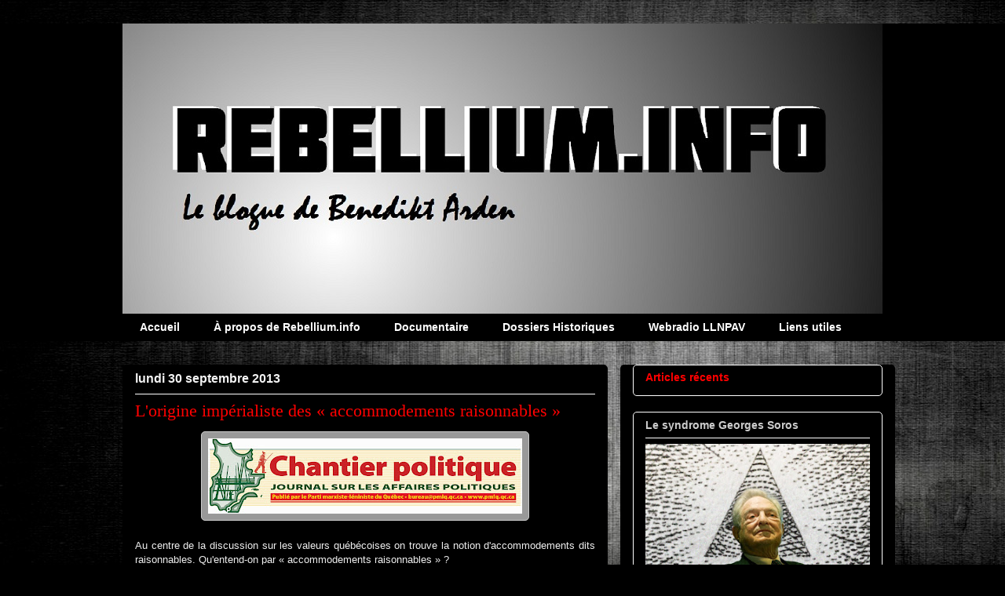

--- FILE ---
content_type: text/html; charset=UTF-8
request_url: http://www.rebellium.info/2013/09/
body_size: 30142
content:
<!DOCTYPE html>
<html class='v2' dir='ltr' lang='fr-CA'>
<head>
<link href='https://www.blogger.com/static/v1/widgets/335934321-css_bundle_v2.css' rel='stylesheet' type='text/css'/>
<meta content='width=1100' name='viewport'/>
<meta content='text/html; charset=UTF-8' http-equiv='Content-Type'/>
<meta content='blogger' name='generator'/>
<link href='http://www.rebellium.info/favicon.ico' rel='icon' type='image/x-icon'/>
<link href='http://www.rebellium.info/2013/09/' rel='canonical'/>
<link rel="alternate" type="application/atom+xml" title="Rebellium - Atom" href="http://www.rebellium.info/feeds/posts/default" />
<link rel="alternate" type="application/rss+xml" title="Rebellium - RSS" href="http://www.rebellium.info/feeds/posts/default?alt=rss" />
<link rel="service.post" type="application/atom+xml" title="Rebellium - Atom" href="https://www.blogger.com/feeds/9112235515197676079/posts/default" />
<!--Can't find substitution for tag [blog.ieCssRetrofitLinks]-->
<meta content='Rebellium : Le blogue de Benedikt Arden' name='description'/>
<meta content='http://www.rebellium.info/2013/09/' property='og:url'/>
<meta content='Rebellium' property='og:title'/>
<meta content='Rebellium : Le blogue de Benedikt Arden' property='og:description'/>
<title>Rebellium: septembre 2013</title>
<style type='text/css'>@font-face{font-family:'Permanent Marker';font-style:normal;font-weight:400;font-display:swap;src:url(//fonts.gstatic.com/s/permanentmarker/v16/Fh4uPib9Iyv2ucM6pGQMWimMp004La2Cf5b6jlg.woff2)format('woff2');unicode-range:U+0000-00FF,U+0131,U+0152-0153,U+02BB-02BC,U+02C6,U+02DA,U+02DC,U+0304,U+0308,U+0329,U+2000-206F,U+20AC,U+2122,U+2191,U+2193,U+2212,U+2215,U+FEFF,U+FFFD;}@font-face{font-family:'Vollkorn';font-style:normal;font-weight:700;font-display:swap;src:url(//fonts.gstatic.com/s/vollkorn/v30/0ybgGDoxxrvAnPhYGzMlQLzuMasz6Df213aeE2mcM7Xq3oA9NjE.woff2)format('woff2');unicode-range:U+0460-052F,U+1C80-1C8A,U+20B4,U+2DE0-2DFF,U+A640-A69F,U+FE2E-FE2F;}@font-face{font-family:'Vollkorn';font-style:normal;font-weight:700;font-display:swap;src:url(//fonts.gstatic.com/s/vollkorn/v30/0ybgGDoxxrvAnPhYGzMlQLzuMasz6Df213aeGmmcM7Xq3oA9NjE.woff2)format('woff2');unicode-range:U+0301,U+0400-045F,U+0490-0491,U+04B0-04B1,U+2116;}@font-face{font-family:'Vollkorn';font-style:normal;font-weight:700;font-display:swap;src:url(//fonts.gstatic.com/s/vollkorn/v30/0ybgGDoxxrvAnPhYGzMlQLzuMasz6Df213aeHWmcM7Xq3oA9NjE.woff2)format('woff2');unicode-range:U+0370-0377,U+037A-037F,U+0384-038A,U+038C,U+038E-03A1,U+03A3-03FF;}@font-face{font-family:'Vollkorn';font-style:normal;font-weight:700;font-display:swap;src:url(//fonts.gstatic.com/s/vollkorn/v30/0ybgGDoxxrvAnPhYGzMlQLzuMasz6Df213aeEWmcM7Xq3oA9NjE.woff2)format('woff2');unicode-range:U+0102-0103,U+0110-0111,U+0128-0129,U+0168-0169,U+01A0-01A1,U+01AF-01B0,U+0300-0301,U+0303-0304,U+0308-0309,U+0323,U+0329,U+1EA0-1EF9,U+20AB;}@font-face{font-family:'Vollkorn';font-style:normal;font-weight:700;font-display:swap;src:url(//fonts.gstatic.com/s/vollkorn/v30/0ybgGDoxxrvAnPhYGzMlQLzuMasz6Df213aeEGmcM7Xq3oA9NjE.woff2)format('woff2');unicode-range:U+0100-02BA,U+02BD-02C5,U+02C7-02CC,U+02CE-02D7,U+02DD-02FF,U+0304,U+0308,U+0329,U+1D00-1DBF,U+1E00-1E9F,U+1EF2-1EFF,U+2020,U+20A0-20AB,U+20AD-20C0,U+2113,U+2C60-2C7F,U+A720-A7FF;}@font-face{font-family:'Vollkorn';font-style:normal;font-weight:700;font-display:swap;src:url(//fonts.gstatic.com/s/vollkorn/v30/0ybgGDoxxrvAnPhYGzMlQLzuMasz6Df213aeHmmcM7Xq3oA9.woff2)format('woff2');unicode-range:U+0000-00FF,U+0131,U+0152-0153,U+02BB-02BC,U+02C6,U+02DA,U+02DC,U+0304,U+0308,U+0329,U+2000-206F,U+20AC,U+2122,U+2191,U+2193,U+2212,U+2215,U+FEFF,U+FFFD;}</style>
<style id='page-skin-1' type='text/css'><!--
/*
-----------------------------------------------
Blogger Template Style
Name:     Awesome Inc.
Designer: Tina Chen
URL:      tinachen.org
----------------------------------------------- */
/* Content
----------------------------------------------- */
body {
font: normal normal 13px Arial, Tahoma, Helvetica, FreeSans, sans-serif;
color: #eeeeee;
background: #000000 url(http://2.bp.blogspot.com/-T2BdisHgL28/WThKfK-jBPI/AAAAAAAABks/vOkxUnuBYz49UQxmFSUSy3IYRHv5mkc6ACK4B/s0/Hjhs5L.jpg) repeat scroll top left;
}
html body .content-outer {
min-width: 0;
max-width: 100%;
width: 100%;
}
a:link {
text-decoration: none;
color: #ffff00;
}
a:visited {
text-decoration: none;
color: #ff0000;
}
a:hover {
text-decoration: underline;
color: #999999;
}
.body-fauxcolumn-outer .cap-top {
position: absolute;
z-index: 1;
height: 276px;
width: 100%;
background: transparent none repeat-x scroll top left;
_background-image: none;
}
/* Columns
----------------------------------------------- */
.content-inner {
padding: 0;
}
.header-inner .section {
margin: 0 16px;
}
.tabs-inner .section {
margin: 0 16px;
}
.main-inner {
padding-top: 30px;
}
.main-inner .column-center-inner,
.main-inner .column-left-inner,
.main-inner .column-right-inner {
padding: 0 5px;
}
*+html body .main-inner .column-center-inner {
margin-top: -30px;
}
#layout .main-inner .column-center-inner {
margin-top: 0;
}
/* Header
----------------------------------------------- */
.header-outer {
margin: 0 0 0 0;
background: #000000 none repeat scroll 0 0;
}
.Header h1 {
font: normal bold 80px Vollkorn;
color: #cc0000;
text-shadow: 0 0 -1px #000000;
}
.Header h1 a {
color: #cc0000;
}
.Header .description {
font: normal normal 29px Permanent Marker;
color: #ffffff;
}
.header-inner .Header .titlewrapper,
.header-inner .Header .descriptionwrapper {
padding-left: 0;
padding-right: 0;
margin-bottom: 0;
}
.header-inner .Header .titlewrapper {
padding-top: 22px;
}
/* Tabs
----------------------------------------------- */
.tabs-outer {
overflow: hidden;
position: relative;
background: #000000 url(//www.blogblog.com/1kt/awesomeinc/tabs_gradient_light.png) repeat scroll 0 0;
}
#layout .tabs-outer {
overflow: visible;
}
.tabs-cap-top, .tabs-cap-bottom {
position: absolute;
width: 100%;
border-top: 1px solid #000000;
}
.tabs-cap-bottom {
bottom: 0;
}
.tabs-inner .widget li a {
display: inline-block;
margin: 0;
padding: .6em 1.5em;
font: normal bold 14px Arial, Tahoma, Helvetica, FreeSans, sans-serif;
color: #ffffff;
border-top: 1px solid #000000;
border-bottom: 1px solid #000000;
border-left: 1px solid #000000;
height: 16px;
line-height: 16px;
}
.tabs-inner .widget li:last-child a {
border-right: 1px solid #000000;
}
.tabs-inner .widget li.selected a, .tabs-inner .widget li a:hover {
background: #000000 url(//www.blogblog.com/1kt/awesomeinc/tabs_gradient_light.png) repeat-x scroll 0 -100px;
color: #cccccc;
}
/* Headings
----------------------------------------------- */
h2 {
font: normal bold 14px Arial, Tahoma, Helvetica, FreeSans, sans-serif;
color: #cccccc;
}
/* Widgets
----------------------------------------------- */
.main-inner .section {
margin: 0 27px;
padding: 0;
}
.main-inner .column-left-outer,
.main-inner .column-right-outer {
margin-top: 0;
}
#layout .main-inner .column-left-outer,
#layout .main-inner .column-right-outer {
margin-top: 0;
}
.main-inner .column-left-inner,
.main-inner .column-right-inner {
background: #000000 none repeat 0 0;
-moz-box-shadow: 0 0 0 rgba(0, 0, 0, .2);
-webkit-box-shadow: 0 0 0 rgba(0, 0, 0, .2);
-goog-ms-box-shadow: 0 0 0 rgba(0, 0, 0, .2);
box-shadow: 0 0 0 rgba(0, 0, 0, .2);
-moz-border-radius: 5px;
-webkit-border-radius: 5px;
-goog-ms-border-radius: 5px;
border-radius: 5px;
}
#layout .main-inner .column-left-inner,
#layout .main-inner .column-right-inner {
margin-top: 0;
}
.sidebar .widget {
font: normal normal 14px Arial, Tahoma, Helvetica, FreeSans, sans-serif;
color: #ffffff;
}
.sidebar .widget a:link {
color: #ff0000;
}
.sidebar .widget a:visited {
color: #ffff00;
}
.sidebar .widget a:hover {
color: #cccccc;
}
.sidebar .widget h2 {
text-shadow: 0 0 -1px #000000;
}
.main-inner .widget {
background-color: #000000;
border: 1px solid #ffffff;
padding: 0 15px 15px;
margin: 20px -16px;
-moz-box-shadow: 0 0 20px rgba(0, 0, 0, .2);
-webkit-box-shadow: 0 0 20px rgba(0, 0, 0, .2);
-goog-ms-box-shadow: 0 0 20px rgba(0, 0, 0, .2);
box-shadow: 0 0 20px rgba(0, 0, 0, .2);
-moz-border-radius: 5px;
-webkit-border-radius: 5px;
-goog-ms-border-radius: 5px;
border-radius: 5px;
}
.main-inner .widget h2 {
margin: 0 -0;
padding: .6em 0 .5em;
border-bottom: 1px solid #000000;
}
.footer-inner .widget h2 {
padding: 0 0 .4em;
border-bottom: 1px solid #000000;
}
.main-inner .widget h2 + div, .footer-inner .widget h2 + div {
border-top: 1px solid #ffffff;
padding-top: 8px;
}
.main-inner .widget .widget-content {
margin: 0 -0;
padding: 7px 0 0;
}
.main-inner .widget ul, .main-inner .widget #ArchiveList ul.flat {
margin: -8px -15px 0;
padding: 0;
list-style: none;
}
.main-inner .widget #ArchiveList {
margin: -8px 0 0;
}
.main-inner .widget ul li, .main-inner .widget #ArchiveList ul.flat li {
padding: .5em 15px;
text-indent: 0;
color: #cccccc;
border-top: 0 solid #ffffff;
border-bottom: 1px solid #000000;
}
.main-inner .widget #ArchiveList ul li {
padding-top: .25em;
padding-bottom: .25em;
}
.main-inner .widget ul li:first-child, .main-inner .widget #ArchiveList ul.flat li:first-child {
border-top: none;
}
.main-inner .widget ul li:last-child, .main-inner .widget #ArchiveList ul.flat li:last-child {
border-bottom: none;
}
.post-body {
position: relative;
}
.main-inner .widget .post-body ul {
padding: 0 2.5em;
margin: .5em 0;
list-style: disc;
}
.main-inner .widget .post-body ul li {
padding: 0.25em 0;
margin-bottom: .25em;
color: #eeeeee;
border: none;
}
.footer-inner .widget ul {
padding: 0;
list-style: none;
}
.widget .zippy {
color: #cccccc;
}
/* Posts
----------------------------------------------- */
body .main-inner .Blog {
padding: 0;
margin-bottom: 1em;
background-color: transparent;
border: none;
-moz-box-shadow: 0 0 0 rgba(0, 0, 0, 0);
-webkit-box-shadow: 0 0 0 rgba(0, 0, 0, 0);
-goog-ms-box-shadow: 0 0 0 rgba(0, 0, 0, 0);
box-shadow: 0 0 0 rgba(0, 0, 0, 0);
}
.main-inner .section:last-child .Blog:last-child {
padding: 0;
margin-bottom: 1em;
}
.main-inner .widget h2.date-header {
margin: 0 -15px 1px;
padding: 0 0 0 0;
font: normal bold 16px Arial, Tahoma, Helvetica, FreeSans, sans-serif;
color: #f3f3f3;
background: transparent none no-repeat scroll top left;
border-top: 0 solid #ff0000;
border-bottom: 1px solid #000000;
-moz-border-radius-topleft: 0;
-moz-border-radius-topright: 0;
-webkit-border-top-left-radius: 0;
-webkit-border-top-right-radius: 0;
border-top-left-radius: 0;
border-top-right-radius: 0;
position: static;
bottom: 100%;
right: 15px;
text-shadow: 0 0 -1px #000000;
}
.main-inner .widget h2.date-header span {
font: normal bold 16px Arial, Tahoma, Helvetica, FreeSans, sans-serif;
display: block;
padding: .5em 15px;
border-left: 0 solid #ff0000;
border-right: 0 solid #ff0000;
}
.date-outer {
position: relative;
margin: 30px 0 20px;
padding: 0 15px;
background-color: #000000;
border: 1px solid #000000;
-moz-box-shadow: 0 0 20px rgba(0, 0, 0, .2);
-webkit-box-shadow: 0 0 20px rgba(0, 0, 0, .2);
-goog-ms-box-shadow: 0 0 20px rgba(0, 0, 0, .2);
box-shadow: 0 0 20px rgba(0, 0, 0, .2);
-moz-border-radius: 5px;
-webkit-border-radius: 5px;
-goog-ms-border-radius: 5px;
border-radius: 5px;
}
.date-outer:first-child {
margin-top: 0;
}
.date-outer:last-child {
margin-bottom: 20px;
-moz-border-radius-bottomleft: 5px;
-moz-border-radius-bottomright: 5px;
-webkit-border-bottom-left-radius: 5px;
-webkit-border-bottom-right-radius: 5px;
-goog-ms-border-bottom-left-radius: 5px;
-goog-ms-border-bottom-right-radius: 5px;
border-bottom-left-radius: 5px;
border-bottom-right-radius: 5px;
}
.date-posts {
margin: 0 -0;
padding: 0 0;
clear: both;
}
.post-outer, .inline-ad {
border-top: 1px solid #000000;
margin: 0 -0;
padding: 15px 0;
}
.post-outer {
padding-bottom: 10px;
}
.post-outer:first-child {
padding-top: 0;
border-top: none;
}
.post-outer:last-child, .inline-ad:last-child {
border-bottom: none;
}
.post-body {
position: relative;
}
.post-body img {
padding: 8px;
background: #999999;
border: 1px solid #cccccc;
-moz-box-shadow: 0 0 20px rgba(0, 0, 0, .2);
-webkit-box-shadow: 0 0 20px rgba(0, 0, 0, .2);
box-shadow: 0 0 20px rgba(0, 0, 0, .2);
-moz-border-radius: 5px;
-webkit-border-radius: 5px;
border-radius: 5px;
}
h3.post-title, h4 {
font: normal normal 22px Georgia, Utopia, 'Palatino Linotype', Palatino, serif;
color: #ff0000;
}
h3.post-title a {
font: normal normal 22px Georgia, Utopia, 'Palatino Linotype', Palatino, serif;
color: #ff0000;
}
h3.post-title a:hover {
color: #999999;
text-decoration: underline;
}
.post-header {
margin: 0 0 1em;
}
.post-body {
line-height: 1.4;
}
.post-outer h2 {
color: #eeeeee;
}
.post-footer {
margin: 1.5em 0 0;
}
#blog-pager {
padding: 15px;
font-size: 120%;
background-color: #000000;
border: 1px solid #ffffff;
-moz-box-shadow: 0 0 20px rgba(0, 0, 0, .2);
-webkit-box-shadow: 0 0 20px rgba(0, 0, 0, .2);
-goog-ms-box-shadow: 0 0 20px rgba(0, 0, 0, .2);
box-shadow: 0 0 20px rgba(0, 0, 0, .2);
-moz-border-radius: 5px;
-webkit-border-radius: 5px;
-goog-ms-border-radius: 5px;
border-radius: 5px;
-moz-border-radius-topleft: 5px;
-moz-border-radius-topright: 5px;
-webkit-border-top-left-radius: 5px;
-webkit-border-top-right-radius: 5px;
-goog-ms-border-top-left-radius: 5px;
-goog-ms-border-top-right-radius: 5px;
border-top-left-radius: 5px;
border-top-right-radius-topright: 5px;
margin-top: 1em;
}
.blog-feeds, .post-feeds {
margin: 1em 0;
text-align: center;
color: #eeeeee;
}
.blog-feeds a, .post-feeds a {
color: #ff0000;
}
.blog-feeds a:visited, .post-feeds a:visited {
color: #ffff00;
}
.blog-feeds a:hover, .post-feeds a:hover {
color: #ff0000;
}
.post-outer .comments {
margin-top: 2em;
}
/* Comments
----------------------------------------------- */
.comments .comments-content .icon.blog-author {
background-repeat: no-repeat;
background-image: url([data-uri]);
}
.comments .comments-content .loadmore a {
border-top: 1px solid #000000;
border-bottom: 1px solid #000000;
}
.comments .continue {
border-top: 2px solid #000000;
}
/* Footer
----------------------------------------------- */
.footer-outer {
margin: -20px 0 -1px;
padding: 20px 0 0;
color: #eeeeee;
overflow: hidden;
}
.footer-fauxborder-left {
border-top: 1px solid #ffffff;
background: #000000 none repeat scroll 0 0;
-moz-box-shadow: 0 0 20px rgba(0, 0, 0, .2);
-webkit-box-shadow: 0 0 20px rgba(0, 0, 0, .2);
-goog-ms-box-shadow: 0 0 20px rgba(0, 0, 0, .2);
box-shadow: 0 0 20px rgba(0, 0, 0, .2);
margin: 0 -20px;
}
/* Mobile
----------------------------------------------- */
body.mobile {
background-size: auto;
}
.mobile .body-fauxcolumn-outer {
background: transparent none repeat scroll top left;
}
*+html body.mobile .main-inner .column-center-inner {
margin-top: 0;
}
.mobile .main-inner .widget {
padding: 0 0 15px;
}
.mobile .main-inner .widget h2 + div,
.mobile .footer-inner .widget h2 + div {
border-top: none;
padding-top: 0;
}
.mobile .footer-inner .widget h2 {
padding: 0.5em 0;
border-bottom: none;
}
.mobile .main-inner .widget .widget-content {
margin: 0;
padding: 7px 0 0;
}
.mobile .main-inner .widget ul,
.mobile .main-inner .widget #ArchiveList ul.flat {
margin: 0 -15px 0;
}
.mobile .main-inner .widget h2.date-header {
right: 0;
}
.mobile .date-header span {
padding: 0.4em 0;
}
.mobile .date-outer:first-child {
margin-bottom: 0;
border: 1px solid #000000;
-moz-border-radius-topleft: 5px;
-moz-border-radius-topright: 5px;
-webkit-border-top-left-radius: 5px;
-webkit-border-top-right-radius: 5px;
-goog-ms-border-top-left-radius: 5px;
-goog-ms-border-top-right-radius: 5px;
border-top-left-radius: 5px;
border-top-right-radius: 5px;
}
.mobile .date-outer {
border-color: #000000;
border-width: 0 1px 1px;
}
.mobile .date-outer:last-child {
margin-bottom: 0;
}
.mobile .main-inner {
padding: 0;
}
.mobile .header-inner .section {
margin: 0;
}
.mobile .post-outer, .mobile .inline-ad {
padding: 5px 0;
}
.mobile .tabs-inner .section {
margin: 0 10px;
}
.mobile .main-inner .widget h2 {
margin: 0;
padding: 0;
}
.mobile .main-inner .widget h2.date-header span {
padding: 0;
}
.mobile .main-inner .widget .widget-content {
margin: 0;
padding: 7px 0 0;
}
.mobile #blog-pager {
border: 1px solid transparent;
background: #000000 none repeat scroll 0 0;
}
.mobile .main-inner .column-left-inner,
.mobile .main-inner .column-right-inner {
background: #000000 none repeat 0 0;
-moz-box-shadow: none;
-webkit-box-shadow: none;
-goog-ms-box-shadow: none;
box-shadow: none;
}
.mobile .date-posts {
margin: 0;
padding: 0;
}
.mobile .footer-fauxborder-left {
margin: 0;
border-top: inherit;
}
.mobile .main-inner .section:last-child .Blog:last-child {
margin-bottom: 0;
}
.mobile-index-contents {
color: #eeeeee;
}
.mobile .mobile-link-button {
background: #ffff00 url(//www.blogblog.com/1kt/awesomeinc/tabs_gradient_light.png) repeat scroll 0 0;
}
.mobile-link-button a:link, .mobile-link-button a:visited {
color: #ffffff;
}
.mobile .tabs-inner .PageList .widget-content {
background: transparent;
border-top: 1px solid;
border-color: #000000;
color: #ffffff;
}
.mobile .tabs-inner .PageList .widget-content .pagelist-arrow {
border-left: 1px solid #000000;
}

--></style>
<style id='template-skin-1' type='text/css'><!--
body {
min-width: 1000px;
}
.content-outer, .content-fauxcolumn-outer, .region-inner {
min-width: 1000px;
max-width: 1000px;
_width: 1000px;
}
.main-inner .columns {
padding-left: 0px;
padding-right: 350px;
}
.main-inner .fauxcolumn-center-outer {
left: 0px;
right: 350px;
/* IE6 does not respect left and right together */
_width: expression(this.parentNode.offsetWidth -
parseInt("0px") -
parseInt("350px") + 'px');
}
.main-inner .fauxcolumn-left-outer {
width: 0px;
}
.main-inner .fauxcolumn-right-outer {
width: 350px;
}
.main-inner .column-left-outer {
width: 0px;
right: 100%;
margin-left: -0px;
}
.main-inner .column-right-outer {
width: 350px;
margin-right: -350px;
}
#layout {
min-width: 0;
}
#layout .content-outer {
min-width: 0;
width: 800px;
}
#layout .region-inner {
min-width: 0;
width: auto;
}
body#layout div.add_widget {
padding: 8px;
}
body#layout div.add_widget a {
margin-left: 32px;
}
--></style>
<style>
    body {background-image:url(http\:\/\/2.bp.blogspot.com\/-T2BdisHgL28\/WThKfK-jBPI\/AAAAAAAABks\/vOkxUnuBYz49UQxmFSUSy3IYRHv5mkc6ACK4B\/s0\/Hjhs5L.jpg);}
    
@media (max-width: 200px) { body {background-image:url(http\:\/\/2.bp.blogspot.com\/-T2BdisHgL28\/WThKfK-jBPI\/AAAAAAAABks\/vOkxUnuBYz49UQxmFSUSy3IYRHv5mkc6ACK4B\/w200\/Hjhs5L.jpg);}}
@media (max-width: 400px) and (min-width: 201px) { body {background-image:url(http\:\/\/2.bp.blogspot.com\/-T2BdisHgL28\/WThKfK-jBPI\/AAAAAAAABks\/vOkxUnuBYz49UQxmFSUSy3IYRHv5mkc6ACK4B\/w400\/Hjhs5L.jpg);}}
@media (max-width: 800px) and (min-width: 401px) { body {background-image:url(http\:\/\/2.bp.blogspot.com\/-T2BdisHgL28\/WThKfK-jBPI\/AAAAAAAABks\/vOkxUnuBYz49UQxmFSUSy3IYRHv5mkc6ACK4B\/w800\/Hjhs5L.jpg);}}
@media (max-width: 1200px) and (min-width: 801px) { body {background-image:url(http\:\/\/2.bp.blogspot.com\/-T2BdisHgL28\/WThKfK-jBPI\/AAAAAAAABks\/vOkxUnuBYz49UQxmFSUSy3IYRHv5mkc6ACK4B\/w1200\/Hjhs5L.jpg);}}
/* Last tag covers anything over one higher than the previous max-size cap. */
@media (min-width: 1201px) { body {background-image:url(http\:\/\/2.bp.blogspot.com\/-T2BdisHgL28\/WThKfK-jBPI\/AAAAAAAABks\/vOkxUnuBYz49UQxmFSUSy3IYRHv5mkc6ACK4B\/w1600\/Hjhs5L.jpg);}}
  </style>
<link href='https://www.blogger.com/dyn-css/authorization.css?targetBlogID=9112235515197676079&amp;zx=8f2f5ca4-a422-4fce-8723-02957fca6c4d' media='none' onload='if(media!=&#39;all&#39;)media=&#39;all&#39;' rel='stylesheet'/><noscript><link href='https://www.blogger.com/dyn-css/authorization.css?targetBlogID=9112235515197676079&amp;zx=8f2f5ca4-a422-4fce-8723-02957fca6c4d' rel='stylesheet'/></noscript>
<meta name='google-adsense-platform-account' content='ca-host-pub-1556223355139109'/>
<meta name='google-adsense-platform-domain' content='blogspot.com'/>

</head>
<body class='loading variant-renewable'>
<div class='navbar no-items section' id='navbar' name='Barre de navigation'>
</div>
<div class='body-fauxcolumns'>
<div class='fauxcolumn-outer body-fauxcolumn-outer'>
<div class='cap-top'>
<div class='cap-left'></div>
<div class='cap-right'></div>
</div>
<div class='fauxborder-left'>
<div class='fauxborder-right'></div>
<div class='fauxcolumn-inner'>
</div>
</div>
<div class='cap-bottom'>
<div class='cap-left'></div>
<div class='cap-right'></div>
</div>
</div>
</div>
<div class='content'>
<div class='content-fauxcolumns'>
<div class='fauxcolumn-outer content-fauxcolumn-outer'>
<div class='cap-top'>
<div class='cap-left'></div>
<div class='cap-right'></div>
</div>
<div class='fauxborder-left'>
<div class='fauxborder-right'></div>
<div class='fauxcolumn-inner'>
</div>
</div>
<div class='cap-bottom'>
<div class='cap-left'></div>
<div class='cap-right'></div>
</div>
</div>
</div>
<div class='content-outer'>
<div class='content-cap-top cap-top'>
<div class='cap-left'></div>
<div class='cap-right'></div>
</div>
<div class='fauxborder-left content-fauxborder-left'>
<div class='fauxborder-right content-fauxborder-right'></div>
<div class='content-inner'>
<header>
<div class='header-outer'>
<div class='header-cap-top cap-top'>
<div class='cap-left'></div>
<div class='cap-right'></div>
</div>
<div class='fauxborder-left header-fauxborder-left'>
<div class='fauxborder-right header-fauxborder-right'></div>
<div class='region-inner header-inner'>
<div class='header section' id='header' name='En-tête'><div class='widget Header' data-version='1' id='Header1'>
<div id='header-inner'>
<a href='http://www.rebellium.info/' style='display: block'>
<img alt='Rebellium' height='370px; ' id='Header1_headerimg' src='https://blogger.googleusercontent.com/img/b/R29vZ2xl/AVvXsEgTUeG29kN5AxSiogad3aaQAqENNF2gu17-Pt-qKADfdmDXRkhOQiPSqSbsk0Cz6fvzOa193fcAB1Ejj4soqu5fI_hfrBSDRdtWyITlyt0nlmru-h2Jh2QTjYehRzr7_Vjrz1lQtDw6oUcq/s1600/3AzQMx22.jpg' style='display: block' width='980px; '/>
</a>
</div>
</div></div>
</div>
</div>
<div class='header-cap-bottom cap-bottom'>
<div class='cap-left'></div>
<div class='cap-right'></div>
</div>
</div>
</header>
<div class='tabs-outer'>
<div class='tabs-cap-top cap-top'>
<div class='cap-left'></div>
<div class='cap-right'></div>
</div>
<div class='fauxborder-left tabs-fauxborder-left'>
<div class='fauxborder-right tabs-fauxborder-right'></div>
<div class='region-inner tabs-inner'>
<div class='tabs section' id='crosscol' name='Section transversale'><div class='widget PageList' data-version='1' id='PageList1'>
<div class='widget-content'>
<ul>
<li>
<a href='http://www.rebellium.info/'>Accueil</a>
</li>
<li>
<a href='http://www.rebellium.info/p/qui-somme-nous.html'>À propos de Rebellium.info</a>
</li>
<li>
<a href='http://www.rebellium.info/search/label/Documentaire'>Documentaire</a>
</li>
<li>
<a href='http://www.rebellium.info/search/label/Histoire%20Culture%20et%20Religion'>Dossiers Historiques </a>
</li>
<li>
<a href='http://www.rebellium.info/p/dossiers.html'>Webradio LLNPAV</a>
</li>
<li>
<a href='http://www.rebellium.info/p/liens.html'>Liens utiles</a>
</li>
</ul>
<div class='clear'></div>
</div>
</div></div>
<div class='tabs no-items section' id='crosscol-overflow' name='Cross-Column 2'></div>
</div>
</div>
<div class='tabs-cap-bottom cap-bottom'>
<div class='cap-left'></div>
<div class='cap-right'></div>
</div>
</div>
<div class='main-outer'>
<div class='main-cap-top cap-top'>
<div class='cap-left'></div>
<div class='cap-right'></div>
</div>
<div class='fauxborder-left main-fauxborder-left'>
<div class='fauxborder-right main-fauxborder-right'></div>
<div class='region-inner main-inner'>
<div class='columns fauxcolumns'>
<div class='fauxcolumn-outer fauxcolumn-center-outer'>
<div class='cap-top'>
<div class='cap-left'></div>
<div class='cap-right'></div>
</div>
<div class='fauxborder-left'>
<div class='fauxborder-right'></div>
<div class='fauxcolumn-inner'>
</div>
</div>
<div class='cap-bottom'>
<div class='cap-left'></div>
<div class='cap-right'></div>
</div>
</div>
<div class='fauxcolumn-outer fauxcolumn-left-outer'>
<div class='cap-top'>
<div class='cap-left'></div>
<div class='cap-right'></div>
</div>
<div class='fauxborder-left'>
<div class='fauxborder-right'></div>
<div class='fauxcolumn-inner'>
</div>
</div>
<div class='cap-bottom'>
<div class='cap-left'></div>
<div class='cap-right'></div>
</div>
</div>
<div class='fauxcolumn-outer fauxcolumn-right-outer'>
<div class='cap-top'>
<div class='cap-left'></div>
<div class='cap-right'></div>
</div>
<div class='fauxborder-left'>
<div class='fauxborder-right'></div>
<div class='fauxcolumn-inner'>
</div>
</div>
<div class='cap-bottom'>
<div class='cap-left'></div>
<div class='cap-right'></div>
</div>
</div>
<!-- corrects IE6 width calculation -->
<div class='columns-inner'>
<div class='column-center-outer'>
<div class='column-center-inner'>
<div class='main section' id='main' name='Section principale'><div class='widget Blog' data-version='1' id='Blog1'>
<div class='blog-posts hfeed'>

          <div class="date-outer">
        
<h2 class='date-header'><span>lundi 30 septembre 2013</span></h2>

          <div class="date-posts">
        
<div class='post-outer'>
<div class='post hentry uncustomized-post-template' itemprop='blogPost' itemscope='itemscope' itemtype='http://schema.org/BlogPosting'>
<meta content='https://blogger.googleusercontent.com/img/b/R29vZ2xl/AVvXsEg4DLxwh-TSdjDC1s_PYoN4Oh9eGSXVXOIsNcUwB0BUOY91LGvp9_xvrf3ovTrT3PQfjwvtDE0Y6SexWLWq_1yeztZTJgo-Vnb0g7xsat9Ku4rQFVHwYuCg3Zb9Xk7Xu2bh-5lsSM4aHkZi/s400/ChantierpolitiqueLOGO.jpg' itemprop='image_url'/>
<meta content='9112235515197676079' itemprop='blogId'/>
<meta content='5046720084222484936' itemprop='postId'/>
<a name='5046720084222484936'></a>
<h3 class='post-title entry-title' itemprop='name'>
<a href='http://www.rebellium.info/2013/09/lorigine-imperialiste-des.html'>L'origine impérialiste des &#171; accommodements raisonnables &#187;</a>
</h3>
<div class='post-header'>
<div class='post-header-line-1'></div>
</div>
<div class='post-body entry-content' id='post-body-5046720084222484936' itemprop='articleBody'>
<div class="separator" style="clear: both; text-align: center;">
<a href="http://www.pmlq.qc.ca/"><img border="0" height="96" src="https://blogger.googleusercontent.com/img/b/R29vZ2xl/AVvXsEg4DLxwh-TSdjDC1s_PYoN4Oh9eGSXVXOIsNcUwB0BUOY91LGvp9_xvrf3ovTrT3PQfjwvtDE0Y6SexWLWq_1yeztZTJgo-Vnb0g7xsat9Ku4rQFVHwYuCg3Zb9Xk7Xu2bh-5lsSM4aHkZi/s400/ChantierpolitiqueLOGO.jpg" width="400"></a></div>
<div style="text-align: justify;">
<div class="separator" style="clear: both; text-align: center;">
<br></div>
<span style="font-family: Arial, Helvetica, sans-serif;">Au centre de la discussion sur les valeurs québécoises on trouve la notion d&#39;accommodements dits raisonnables. Qu&#39;entend-on par &#171; accommodements raisonnables &#187; ?</span></div>
<div style="text-align: justify;">
<span style="font-family: Arial, Helvetica, sans-serif;"><br></span></div>
<div style="text-align: justify;">
<span style="font-family: Arial, Helvetica, sans-serif;">La notion d&#39; &#171; accommodements raisonnables &#187; n&#39;est pas une notion moderne. Elle est enracinée dans les notions de &#171; tolérance &#187; de l&#39;État britannique du XIXe siècle. En Angleterre, quand l&#39;État britannique a forcé l&#39;Irlande à la soumission et privé le people irlandais de son droit de parler sa langue et de pratiquer sa religion, la notion britannique de tolérance a donné au droit de conscience une définition étriquée, c&#39;est-à-dire le droit de conscience d&#39;être protestant mais pas le droit de conscience de préconiser des droits pour tous. Cela était considéré comme extrémiste et subversif que de réclamer les droits de tous. L&#39;intolérance de l&#39;église catholique envers les soi-disant hérétiques était invoquée pour dire que quiconque s&#39;opposait à l&#39;intolérance catholique était de facto partisan de la tolérance. L&#39;opposition à l&#39;&#171; intolérance &#187; de l&#39;église catholique qui excluait de la communauté les personnes considérées comme des hérétiques, tous ceux et celles qui s&#39;ouvraient à autre chose que ses dogmes religieux (la fameuse &#171; excommunication &#187;), était donc considérée comme une bonne chose.</span></div>
<div style="text-align: justify;">
<span style="font-family: Arial, Helvetica, sans-serif;"></span><br></div>
<div style="text-align: justify;">
<span style="font-family: Arial, Helvetica, sans-serif;">Mais se battre pour ses droits était subversif et une mauvaise chose. Alors tirant les leçons de ce qui s&#39;était produit en Irlande, les Britanniques ont été plus astucieux quand est venu le temps du Québec.</span></div>
<div style="text-align: justify;">
<span style="font-family: Arial, Helvetica, sans-serif;"><br></span></div>
<div style="text-align: justify;">
<span style="font-family: Arial, Helvetica, sans-serif;">Au Québec la notion d&#39;accommodements raisonnables trouve ses racines à l&#39;époque où les colonialistes britanniques établissaient leur État dans le haut et le bas Canada, en particulier après la suppression des Patriotes qui fut suivie du rapport Durham et de la Confédération de 1867.</span></div>
<div style="text-align: justify;">
<span style="font-family: Arial, Helvetica, sans-serif;"></span><br>
</div>
<div style='clear: both;'></div>
</div>
<div class='jump-link'>
<a href='http://www.rebellium.info/2013/09/lorigine-imperialiste-des.html#more' title='L&#39;origine impérialiste des « accommodements raisonnables »'>Lire la suite &#187;</a>
</div>
<div class='post-footer'>
<div class='post-footer-line post-footer-line-1'>
<span class='post-author vcard'>
</span>
<span class='post-timestamp'>
à
<meta content='http://www.rebellium.info/2013/09/lorigine-imperialiste-des.html' itemprop='url'/>
<a class='timestamp-link' href='http://www.rebellium.info/2013/09/lorigine-imperialiste-des.html' rel='bookmark' title='permanent link'><abbr class='published' itemprop='datePublished' title='2013-09-30T21:33:00-04:00'>lundi, septembre 30, 2013</abbr></a>
</span>
<span class='post-comment-link'>
</span>
<span class='post-icons'>
<span class='item-control blog-admin pid-990309491'>
<a href='https://www.blogger.com/post-edit.g?blogID=9112235515197676079&postID=5046720084222484936&from=pencil' title='Modifier le message'>
<img alt='' class='icon-action' height='18' src='https://resources.blogblog.com/img/icon18_edit_allbkg.gif' width='18'/>
</a>
</span>
</span>
<div class='post-share-buttons goog-inline-block'>
<a class='goog-inline-block share-button sb-email' href='https://www.blogger.com/share-post.g?blogID=9112235515197676079&postID=5046720084222484936&target=email' target='_blank' title='Envoyer ce message par courriel'><span class='share-button-link-text'>Envoyer ce message par courriel</span></a><a class='goog-inline-block share-button sb-blog' href='https://www.blogger.com/share-post.g?blogID=9112235515197676079&postID=5046720084222484936&target=blog' onclick='window.open(this.href, "_blank", "height=270,width=475"); return false;' target='_blank' title='BlogThis!'><span class='share-button-link-text'>BlogThis!</span></a><a class='goog-inline-block share-button sb-twitter' href='https://www.blogger.com/share-post.g?blogID=9112235515197676079&postID=5046720084222484936&target=twitter' target='_blank' title='Partager sur X'><span class='share-button-link-text'>Partager sur X</span></a><a class='goog-inline-block share-button sb-facebook' href='https://www.blogger.com/share-post.g?blogID=9112235515197676079&postID=5046720084222484936&target=facebook' onclick='window.open(this.href, "_blank", "height=430,width=640"); return false;' target='_blank' title='Partager sur Facebook'><span class='share-button-link-text'>Partager sur Facebook</span></a><a class='goog-inline-block share-button sb-pinterest' href='https://www.blogger.com/share-post.g?blogID=9112235515197676079&postID=5046720084222484936&target=pinterest' target='_blank' title='Partager sur Pinterest'><span class='share-button-link-text'>Partager sur Pinterest</span></a>
</div>
</div>
<div class='post-footer-line post-footer-line-2'>
<span class='post-labels'>
Libellés :
<a href='http://www.rebellium.info/search/label/Histoire%20Culture%20et%20Religion' rel='tag'>Histoire Culture et Religion</a>,
<a href='http://www.rebellium.info/search/label/Imp%C3%A9rialisme' rel='tag'>Impérialisme</a>,
<a href='http://www.rebellium.info/search/label/Multiculturalisme' rel='tag'>Multiculturalisme</a>,
<a href='http://www.rebellium.info/search/label/PMLQ' rel='tag'>PMLQ</a>
</span>
</div>
<div class='post-footer-line post-footer-line-3'>
<span class='post-location'>
</span>
</div>
</div>
</div>
</div>

          </div></div>
        

          <div class="date-outer">
        
<h2 class='date-header'><span>lundi 23 septembre 2013</span></h2>

          <div class="date-posts">
        
<div class='post-outer'>
<div class='post hentry uncustomized-post-template' itemprop='blogPost' itemscope='itemscope' itemtype='http://schema.org/BlogPosting'>
<meta content='https://i.ytimg.com/vi/kHvzWoeHirY/hqdefault.jpg' itemprop='image_url'/>
<meta content='9112235515197676079' itemprop='blogId'/>
<meta content='3167777699004153516' itemprop='postId'/>
<a name='3167777699004153516'></a>
<h3 class='post-title entry-title' itemprop='name'>
<a href='http://www.rebellium.info/2013/09/le-syndicalisme-de-combat-dhier.html'>Le syndicalisme de combat, d'hier à aujourd'hui... Pierre Klépock</a>
</h3>
<div class='post-header'>
<div class='post-header-line-1'></div>
</div>
<div class='post-body entry-content' id='post-body-3167777699004153516' itemprop='articleBody'>
<div style="text-align: center;">
<div style="text-align: justify;">
<span style="font-family: Arial, Helvetica, sans-serif;">Soirée débat sur l'Histoire du syndicalisme ouvrier au Québec : Qu'est-ce que le syndicalisme de combat, d'hier à aujourd'hui...</span></div>
<div style="text-align: justify;">
<span style="font-family: Arial, Helvetica, sans-serif;"><br /></span></div>
<div style="text-align: justify;">
<span style="font-family: Arial, Helvetica, sans-serif;">Conférence gratuite (contribution volontaire), kiosque de livres et produits de la boutique du Québécois. Conférence disposée en table ronde pour favoriser les débats, dans une ambiance conviviale et décontractée. Souper et bière dispos.</span></div>
<div style="text-align: justify;">
<span style="font-family: Arial, Helvetica, sans-serif;"><br /></span></div>
<div style="text-align: justify;">
<span style="font-family: Arial, Helvetica, sans-serif;">Organisée par le RRQ-Montréal, avec le conférencier Pierre Klépock, syndicaliste, délégué d'atelier et journaliste ouvrier depuis une trentaine d'années.&nbsp;</span></div>
<div style="text-align: justify;">
<span style="font-family: Arial, Helvetica, sans-serif;"><br /></span></div>
<div style="text-align: justify;">
<span style="font-family: Arial, Helvetica, sans-serif;">Ouvrier métallurgiste, Pierre a commencé à militer syndicalement en usine, dès l'âge de 20 ans, dans le quartier St-Henri, à titre de délégué à la santé-sécurité au Travail, puis, président de son unité locale.</span></div>
<div style="text-align: justify;">
<span style="font-family: Arial, Helvetica, sans-serif;"><br /></span></div>
<div style="text-align: justify;">
<span style="font-family: Arial, Helvetica, sans-serif;">Militant indépendantiste et socialiste, dans un esprit internationaliste et marxiste, il a participé, jusqu'aujourd'hui, avec ses frères d'armes de différents partis et groupes politiques, au combat pour la libération nationale et l'émancipation sociale du peuple Québécois.&nbsp;</span></div>
<div style="text-align: justify;">
<span style="font-family: Arial, Helvetica, sans-serif;"><br /></span></div>
<div style="text-align: justify;">
<span style="font-family: Arial, Helvetica, sans-serif;">Chroniqueur syndical dans la presse alternative et de gauche, il a écrit pour plusieurs journaux comme : Le Bagarreur et le Trait d'Union, du Syndicat des Métallos (FTQ), l'Aut'Journal, Le Forum intersyndical, Le Taon dans la cité, La Voix du Peuple, Unité ouvrière, etc.</span></div>
<div style="text-align: justify;">
<span style="font-family: Arial, Helvetica, sans-serif;"><br /></span></div>
<div style="text-align: justify;">
<span style="font-family: Arial, Helvetica, sans-serif;">Il a fait plusieurs voyages en France et en Belgique, à titre d'observateur et de journaliste avec les métallos en lutte de la CGT et de la FGTB.</span></div>
<div style="text-align: justify;">
<span style="font-family: Arial, Helvetica, sans-serif;"><br /></span></div>
<div style="text-align: justify;">
<span style="font-family: Arial, Helvetica, sans-serif;">Aujourd'hui, il est militant et journaliste au puissant Syndicat des Cols bleus regroupés de Montréal (local 301). Il prendra la parole à titre personnel.</span></div>
<iframe allowfullscreen="" frameborder="0" height="315" src="//www.youtube.com/embed/kHvzWoeHirY" width="420"></iframe></div>
<div style="text-align: center;">
<br /></div>
<div style="text-align: center;">
<iframe allowfullscreen="" frameborder="0" height="315" src="//www.youtube.com/embed/KAEzCYmlBLY" width="420"></iframe></div>
<div style='clear: both;'></div>
</div>
<div class='post-footer'>
<div class='post-footer-line post-footer-line-1'>
<span class='post-author vcard'>
</span>
<span class='post-timestamp'>
à
<meta content='http://www.rebellium.info/2013/09/le-syndicalisme-de-combat-dhier.html' itemprop='url'/>
<a class='timestamp-link' href='http://www.rebellium.info/2013/09/le-syndicalisme-de-combat-dhier.html' rel='bookmark' title='permanent link'><abbr class='published' itemprop='datePublished' title='2013-09-23T01:23:00-04:00'>lundi, septembre 23, 2013</abbr></a>
</span>
<span class='post-comment-link'>
</span>
<span class='post-icons'>
<span class='item-control blog-admin pid-990309491'>
<a href='https://www.blogger.com/post-edit.g?blogID=9112235515197676079&postID=3167777699004153516&from=pencil' title='Modifier le message'>
<img alt='' class='icon-action' height='18' src='https://resources.blogblog.com/img/icon18_edit_allbkg.gif' width='18'/>
</a>
</span>
</span>
<div class='post-share-buttons goog-inline-block'>
<a class='goog-inline-block share-button sb-email' href='https://www.blogger.com/share-post.g?blogID=9112235515197676079&postID=3167777699004153516&target=email' target='_blank' title='Envoyer ce message par courriel'><span class='share-button-link-text'>Envoyer ce message par courriel</span></a><a class='goog-inline-block share-button sb-blog' href='https://www.blogger.com/share-post.g?blogID=9112235515197676079&postID=3167777699004153516&target=blog' onclick='window.open(this.href, "_blank", "height=270,width=475"); return false;' target='_blank' title='BlogThis!'><span class='share-button-link-text'>BlogThis!</span></a><a class='goog-inline-block share-button sb-twitter' href='https://www.blogger.com/share-post.g?blogID=9112235515197676079&postID=3167777699004153516&target=twitter' target='_blank' title='Partager sur X'><span class='share-button-link-text'>Partager sur X</span></a><a class='goog-inline-block share-button sb-facebook' href='https://www.blogger.com/share-post.g?blogID=9112235515197676079&postID=3167777699004153516&target=facebook' onclick='window.open(this.href, "_blank", "height=430,width=640"); return false;' target='_blank' title='Partager sur Facebook'><span class='share-button-link-text'>Partager sur Facebook</span></a><a class='goog-inline-block share-button sb-pinterest' href='https://www.blogger.com/share-post.g?blogID=9112235515197676079&postID=3167777699004153516&target=pinterest' target='_blank' title='Partager sur Pinterest'><span class='share-button-link-text'>Partager sur Pinterest</span></a>
</div>
</div>
<div class='post-footer-line post-footer-line-2'>
<span class='post-labels'>
Libellés :
<a href='http://www.rebellium.info/search/label/Anarchisme' rel='tag'>Anarchisme</a>,
<a href='http://www.rebellium.info/search/label/communisme' rel='tag'>communisme</a>,
<a href='http://www.rebellium.info/search/label/Conf%C3%A9rence' rel='tag'>Conférence</a>,
<a href='http://www.rebellium.info/search/label/Multim%C3%A9dia' rel='tag'>Multimédia</a>,
<a href='http://www.rebellium.info/search/label/RRQ' rel='tag'>RRQ</a>,
<a href='http://www.rebellium.info/search/label/socialisme' rel='tag'>socialisme</a>,
<a href='http://www.rebellium.info/search/label/Syndicalisme' rel='tag'>Syndicalisme</a>
</span>
</div>
<div class='post-footer-line post-footer-line-3'>
<span class='post-location'>
</span>
</div>
</div>
</div>
</div>

          </div></div>
        

          <div class="date-outer">
        
<h2 class='date-header'><span>dimanche 15 septembre 2013</span></h2>

          <div class="date-posts">
        
<div class='post-outer'>
<div class='post hentry uncustomized-post-template' itemprop='blogPost' itemscope='itemscope' itemtype='http://schema.org/BlogPosting'>
<meta content='http://www.legrandsoir.info/local/cache-vignettes/L250xH187/arton22437-c077d.png' itemprop='image_url'/>
<meta content='9112235515197676079' itemprop='blogId'/>
<meta content='4888811024408447118' itemprop='postId'/>
<a name='4888811024408447118'></a>
<h3 class='post-title entry-title' itemprop='name'>
<a href='http://www.rebellium.info/2013/09/la-nation-quebecoise-se-meurt.html'>La nation québécoise se meurt&#8230;</a>
</h3>
<div class='post-header'>
<div class='post-header-line-1'></div>
</div>
<div class='post-body entry-content' id='post-body-4888811024408447118' itemprop='articleBody'>
<div class="separator" style="clear: both; text-align: center;">
<a href="http://www.legrandsoir.info/local/cache-vignettes/L250xH187/arton22437-c077d.png" imageanchor="1" style="clear: left; float: left; margin-bottom: 1em; margin-right: 1em;"><img border="0" src="http://www.legrandsoir.info/local/cache-vignettes/L250xH187/arton22437-c077d.png"></a></div>
<div style="text-align: justify;">
<span style="font-family: Arial, Helvetica, sans-serif;"><b>De toute son histoire depuis l&#8217;invasion britannique, la nation québécoise a toujours été trahie par son élite. L&#8217;envahisseur britannique devenu canadien, a toujours eu comme objectif d&#8217;occulter, de faire disparaître, en les chassant de leurs terres tous ceux qui n&#8217;étaient pas lui en territoire occupé.</b></span></div>
<div style="text-align: justify;">
<span style="font-family: Arial, Helvetica, sans-serif;"><br></span></div>
<div style="text-align: justify;">
<span style="font-family: Arial, Helvetica, sans-serif;">L&#8217;Église catholique et les seigneurs d&#8217;abord se sont mis au service de l&#8217;occupant anglais. Une petite bourgeoisie québécoise issue de la classe pauvre s&#8217;est formée, s&#8217;est levée, s&#8217;est portée à la défense du peuple opprimé. Ce fut l&#8217;épisode de la résistance patriote écrasée dans le sang par l&#8217;occupant britannique soutenu par l&#8217;Église catholique.&#160;</span></div>
<div style="text-align: justify;">
<span style="font-family: Arial, Helvetica, sans-serif;"></span><br></div>
<div style="text-align: justify;">
<span style="font-family: Arial, Helvetica, sans-serif;">Depuis, L&#8217;Église catholique devenue ultramontaine, papiste, monta en force, atteignant son apogée vers 1920. La petite bourgeoisie sous l&#8217;influence du renégat Louis-Hippolythe Lafontaine se joignit à l&#8217;Église catholique pour travailler à la soumission de la nation québécoise aux maîtres anglais.</span></div>
<div style="text-align: justify;">
<span style="font-family: Arial, Helvetica, sans-serif;"><br></span></div>
<div style="text-align: justify;">
<span style="font-family: Arial, Helvetica, sans-serif;">D&#8217;autres renégats comme Georges-Étienne Cartier s&#8217;allièrent à l&#8217;Église catholique et aux britanniques devenus canadiens pour créer la Confédération canadienne qui plaçait la nation québécoise non seulement en minorité en ce qui était qualifié de parlement, mais aussi dans la nouvelle subdivision administrative de ce qui prit le nom de provinces.&#160;</span></div>
<div style="text-align: justify;">
<span style="font-family: Arial, Helvetica, sans-serif;"></span><br>
</div>
<div style='clear: both;'></div>
</div>
<div class='jump-link'>
<a href='http://www.rebellium.info/2013/09/la-nation-quebecoise-se-meurt.html#more' title='La nation québécoise se meurt…'>Lire la suite &#187;</a>
</div>
<div class='post-footer'>
<div class='post-footer-line post-footer-line-1'>
<span class='post-author vcard'>
</span>
<span class='post-timestamp'>
à
<meta content='http://www.rebellium.info/2013/09/la-nation-quebecoise-se-meurt.html' itemprop='url'/>
<a class='timestamp-link' href='http://www.rebellium.info/2013/09/la-nation-quebecoise-se-meurt.html' rel='bookmark' title='permanent link'><abbr class='published' itemprop='datePublished' title='2013-09-15T14:09:00-04:00'>dimanche, septembre 15, 2013</abbr></a>
</span>
<span class='post-comment-link'>
</span>
<span class='post-icons'>
<span class='item-control blog-admin pid-990309491'>
<a href='https://www.blogger.com/post-edit.g?blogID=9112235515197676079&postID=4888811024408447118&from=pencil' title='Modifier le message'>
<img alt='' class='icon-action' height='18' src='https://resources.blogblog.com/img/icon18_edit_allbkg.gif' width='18'/>
</a>
</span>
</span>
<div class='post-share-buttons goog-inline-block'>
<a class='goog-inline-block share-button sb-email' href='https://www.blogger.com/share-post.g?blogID=9112235515197676079&postID=4888811024408447118&target=email' target='_blank' title='Envoyer ce message par courriel'><span class='share-button-link-text'>Envoyer ce message par courriel</span></a><a class='goog-inline-block share-button sb-blog' href='https://www.blogger.com/share-post.g?blogID=9112235515197676079&postID=4888811024408447118&target=blog' onclick='window.open(this.href, "_blank", "height=270,width=475"); return false;' target='_blank' title='BlogThis!'><span class='share-button-link-text'>BlogThis!</span></a><a class='goog-inline-block share-button sb-twitter' href='https://www.blogger.com/share-post.g?blogID=9112235515197676079&postID=4888811024408447118&target=twitter' target='_blank' title='Partager sur X'><span class='share-button-link-text'>Partager sur X</span></a><a class='goog-inline-block share-button sb-facebook' href='https://www.blogger.com/share-post.g?blogID=9112235515197676079&postID=4888811024408447118&target=facebook' onclick='window.open(this.href, "_blank", "height=430,width=640"); return false;' target='_blank' title='Partager sur Facebook'><span class='share-button-link-text'>Partager sur Facebook</span></a><a class='goog-inline-block share-button sb-pinterest' href='https://www.blogger.com/share-post.g?blogID=9112235515197676079&postID=4888811024408447118&target=pinterest' target='_blank' title='Partager sur Pinterest'><span class='share-button-link-text'>Partager sur Pinterest</span></a>
</div>
</div>
<div class='post-footer-line post-footer-line-2'>
<span class='post-labels'>
Libellés :
<a href='http://www.rebellium.info/search/label/Antilib%C3%A9ralisme' rel='tag'>Antilibéralisme</a>,
<a href='http://www.rebellium.info/search/label/%C3%89ditorial' rel='tag'>Éditorial</a>,
<a href='http://www.rebellium.info/search/label/Michel%20Rolland' rel='tag'>Michel Rolland</a>,
<a href='http://www.rebellium.info/search/label/Mod%C3%A8le%20de%20soci%C3%A9t%C3%A9' rel='tag'>Modèle de société</a>,
<a href='http://www.rebellium.info/search/label/nationalisme%20qu%C3%A9b%C3%A9cois' rel='tag'>nationalisme québécois</a>,
<a href='http://www.rebellium.info/search/label/N%C3%A9ocapitalisme' rel='tag'>Néocapitalisme</a>
</span>
</div>
<div class='post-footer-line post-footer-line-3'>
<span class='post-location'>
</span>
</div>
</div>
</div>
</div>

          </div></div>
        

          <div class="date-outer">
        
<h2 class='date-header'><span>jeudi 12 septembre 2013</span></h2>

          <div class="date-posts">
        
<div class='post-outer'>
<div class='post hentry uncustomized-post-template' itemprop='blogPost' itemscope='itemscope' itemtype='http://schema.org/BlogPosting'>
<meta content='https://blogger.googleusercontent.com/img/b/R29vZ2xl/AVvXsEgCJkfFgt40NITZl38BgY5pv9JOwmoAHPSFARhsAWE2nfathhqLLm5vchD1NEttBOFHx9g1kFCGe_3f_sOk3dnydqtniBDhTwR3qUxKuiXaJVuvZLaHD9Q0spY39qcIAs_-tMkzszO_2wVM/s320/zapatistas-1.jpg' itemprop='image_url'/>
<meta content='9112235515197676079' itemprop='blogId'/>
<meta content='303596310275369846' itemprop='postId'/>
<a name='303596310275369846'></a>
<h3 class='post-title entry-title' itemprop='name'>
<a href='http://www.rebellium.info/2013/09/la-bataille-silencieuse-du-chiapas.html'>La bataille silencieuse du Chiapas</a>
</h3>
<div class='post-header'>
<div class='post-header-line-1'></div>
</div>
<div class='post-body entry-content' id='post-body-303596310275369846' itemprop='articleBody'>
<div class="separator" style="clear: both; text-align: center;">
<br></div>
<div class="separator" style="clear: both; text-align: center;">
</div>
<div style="text-align: justify;">
<div class="separator" style="clear: both; text-align: center;">
<a href="https://blogger.googleusercontent.com/img/b/R29vZ2xl/AVvXsEgCJkfFgt40NITZl38BgY5pv9JOwmoAHPSFARhsAWE2nfathhqLLm5vchD1NEttBOFHx9g1kFCGe_3f_sOk3dnydqtniBDhTwR3qUxKuiXaJVuvZLaHD9Q0spY39qcIAs_-tMkzszO_2wVM/s1600/zapatistas-1.jpg" imageanchor="1" style="clear: left; float: left; margin-bottom: 1em; margin-right: 1em;"><img border="0" height="180" src="https://blogger.googleusercontent.com/img/b/R29vZ2xl/AVvXsEgCJkfFgt40NITZl38BgY5pv9JOwmoAHPSFARhsAWE2nfathhqLLm5vchD1NEttBOFHx9g1kFCGe_3f_sOk3dnydqtniBDhTwR3qUxKuiXaJVuvZLaHD9Q0spY39qcIAs_-tMkzszO_2wVM/s320/zapatistas-1.jpg" width="320"></a></div>
<span style="font-family: Arial, Helvetica, sans-serif;"><i>(&#8230;) le capitalisme détruit les pays qu&#8217;il envahit avec la mondialisation néolibérale, mais il veut aussi arranger tout ou tout refaire à sa manière, (&#8230;) elle détruit leur culture, leur système économique et leur système politique, et elle détruit même le type de rapports que les gens qui vivent dans ce pays ont entre eux. Autrement dit, tout ce qui fait d&#8217;un pays un pays est ravagé.</i></span></div>
<div style="text-align: justify;">
<span style="font-family: Arial, Helvetica, sans-serif;"><i><br></i></span></div>
<div style="text-align: justify;">
<span style="font-family: Arial, Helvetica, sans-serif;"><i>Alors, la mondialisation néolibérale veut détruire les nations du monde et veut qu&#8217;il n&#8217;y ait plus qu&#8217;une seule nation ou pays : le pays de l&#8217;argent, le pays du capital.&#160;</i></span></div>
<div style="text-align: justify;">
<span style="font-family: Arial, Helvetica, sans-serif;"><i><br></i></span></div>
<div style="text-align: justify;">
<span style="font-family: Arial, Helvetica, sans-serif;">Ainsi parlait l&#8217;armée zapatiste de libération nationale (EZLN) dans sa dernière déclaration de la forêt Lacandone en 2006.&#160;</span></div>
<div style="text-align: justify;">
<span style="font-family: Arial, Helvetica, sans-serif;"><i><br></i></span></div>
<div style="text-align: justify;">
<span style="font-family: Arial, Helvetica, sans-serif;">L&#8217;organisation zapatiste, qui était au sommet de sa gloire internationale il y a plus de dix ans et qui était à l&#8217;origine d&#8217;une des plus importantes insurrections contre le néolibéralisme, incarnée à l&#8217;époque par le traité de l&#8217;ALENA, semble aujourd&#8217;hui bien silencieuse. Pour ne pas dire inactive. Mais détrompez-vous, malgré les apparences la rébellion du Peuple du Soleil est toujours bien vivace, mais en même temps plus menacée que jamais par les temps qui courent. &#160; &#160; &#160;</span></div>
<div style="text-align: justify;">
<span style="font-family: Arial, Helvetica, sans-serif;"></span><br></div>
<div style="text-align: justify;">
<span style="font-family: Arial, Helvetica, sans-serif;">Rappelons-nous que si les zapatistes ont pu à une époque être les fers de lance de la rébellion contre les accords de la ZLEA (2001), c&#8217;était sans conteste de par leur étonnant bilant d&#8217;efficacité en matière de coup d&#8217;éclat appuyé à un redoutable sens de l&#8217;éthique. Et cela même en temps de guerre. C&#8217;est pourquoi ils réussirent à mettre militairement à bas les autorités en place, lors de la fameuse prise du palais municipal de San Cristóbal, le 1er janvier 1994 (jour de l&#8217;entrée en vigueur du traité de l&#8217;ALÉNA) Et cela, <a href="http://www.jornada.unam.mx/2004/02/14/009n1pol.php?origen=index.html&amp;fly=1">avec un minimum de victime du côté des autorités</a>. Les autorités mexicaines ont bien sûr essayées d&#8217;écraser la rébellion dans l&#8217;oeuf, mais le savoir-faire militaire ainsi que l&#8217;efficace stratégie de communication (notamment avec l&#8217;usage d&#8217;un nouvel outil appelé <a href="http://perspective.usherbrooke.ca/bilan/servlet/BMEve?codeEve=895">Internet</a>) des insurgés ont forcé l&#8217;État mexicain à accepter un cessez-le-feu, le 12 janvier suivant. C&#8217;est cette aventure, additionnée au succès de la stratégie de communication avant-gardiste des zapatistes, qui propulsa le mouvement vers le panthéon de la lutte altermondialiste, à la fin des années 90.&#160;</span></div>
<div style="text-align: justify;">
<span style="font-family: Arial, Helvetica, sans-serif;"></span><br>
</div>
<div style='clear: both;'></div>
</div>
<div class='jump-link'>
<a href='http://www.rebellium.info/2013/09/la-bataille-silencieuse-du-chiapas.html#more' title='La bataille silencieuse du Chiapas'>Lire la suite &#187;</a>
</div>
<div class='post-footer'>
<div class='post-footer-line post-footer-line-1'>
<span class='post-author vcard'>
</span>
<span class='post-timestamp'>
à
<meta content='http://www.rebellium.info/2013/09/la-bataille-silencieuse-du-chiapas.html' itemprop='url'/>
<a class='timestamp-link' href='http://www.rebellium.info/2013/09/la-bataille-silencieuse-du-chiapas.html' rel='bookmark' title='permanent link'><abbr class='published' itemprop='datePublished' title='2013-09-12T23:10:00-04:00'>jeudi, septembre 12, 2013</abbr></a>
</span>
<span class='post-comment-link'>
</span>
<span class='post-icons'>
<span class='item-control blog-admin pid-990309491'>
<a href='https://www.blogger.com/post-edit.g?blogID=9112235515197676079&postID=303596310275369846&from=pencil' title='Modifier le message'>
<img alt='' class='icon-action' height='18' src='https://resources.blogblog.com/img/icon18_edit_allbkg.gif' width='18'/>
</a>
</span>
</span>
<div class='post-share-buttons goog-inline-block'>
<a class='goog-inline-block share-button sb-email' href='https://www.blogger.com/share-post.g?blogID=9112235515197676079&postID=303596310275369846&target=email' target='_blank' title='Envoyer ce message par courriel'><span class='share-button-link-text'>Envoyer ce message par courriel</span></a><a class='goog-inline-block share-button sb-blog' href='https://www.blogger.com/share-post.g?blogID=9112235515197676079&postID=303596310275369846&target=blog' onclick='window.open(this.href, "_blank", "height=270,width=475"); return false;' target='_blank' title='BlogThis!'><span class='share-button-link-text'>BlogThis!</span></a><a class='goog-inline-block share-button sb-twitter' href='https://www.blogger.com/share-post.g?blogID=9112235515197676079&postID=303596310275369846&target=twitter' target='_blank' title='Partager sur X'><span class='share-button-link-text'>Partager sur X</span></a><a class='goog-inline-block share-button sb-facebook' href='https://www.blogger.com/share-post.g?blogID=9112235515197676079&postID=303596310275369846&target=facebook' onclick='window.open(this.href, "_blank", "height=430,width=640"); return false;' target='_blank' title='Partager sur Facebook'><span class='share-button-link-text'>Partager sur Facebook</span></a><a class='goog-inline-block share-button sb-pinterest' href='https://www.blogger.com/share-post.g?blogID=9112235515197676079&postID=303596310275369846&target=pinterest' target='_blank' title='Partager sur Pinterest'><span class='share-button-link-text'>Partager sur Pinterest</span></a>
</div>
</div>
<div class='post-footer-line post-footer-line-2'>
<span class='post-labels'>
Libellés :
<a href='http://www.rebellium.info/search/label/altermondialisme' rel='tag'>altermondialisme</a>,
<a href='http://www.rebellium.info/search/label/Anarchisme' rel='tag'>Anarchisme</a>,
<a href='http://www.rebellium.info/search/label/Anarchisme%20Tory' rel='tag'>Anarchisme Tory</a>,
<a href='http://www.rebellium.info/search/label/Anti-imp%C3%A9rialisme' rel='tag'>Anti-impérialisme</a>,
<a href='http://www.rebellium.info/search/label/Benedikt%20Arden' rel='tag'>Benedikt Arden</a>,
<a href='http://www.rebellium.info/search/label/%C3%89ditorial' rel='tag'>Éditorial</a>,
<a href='http://www.rebellium.info/search/label/EZLN' rel='tag'>EZLN</a>,
<a href='http://www.rebellium.info/search/label/Histoire%20Culture%20et%20Religion' rel='tag'>Histoire Culture et Religion</a>,
<a href='http://www.rebellium.info/search/label/Ind%C3%A9pendantisme' rel='tag'>Indépendantisme</a>,
<a href='http://www.rebellium.info/search/label/Indianisme' rel='tag'>Indianisme</a>,
<a href='http://www.rebellium.info/search/label/Mod%C3%A8le%20de%20soci%C3%A9t%C3%A9' rel='tag'>Modèle de société</a>,
<a href='http://www.rebellium.info/search/label/Zapatisme' rel='tag'>Zapatisme</a>
</span>
</div>
<div class='post-footer-line post-footer-line-3'>
<span class='post-location'>
</span>
</div>
</div>
</div>
</div>

          </div></div>
        

          <div class="date-outer">
        
<h2 class='date-header'><span>mercredi 11 septembre 2013</span></h2>

          <div class="date-posts">
        
<div class='post-outer'>
<div class='post hentry uncustomized-post-template' itemprop='blogPost' itemscope='itemscope' itemtype='http://schema.org/BlogPosting'>
<meta content='https://blogger.googleusercontent.com/img/b/R29vZ2xl/AVvXsEjhUQyY5YVp3KOyyWPeTOoObN-rRcRUjzA0-UxcfZw-wFmK2okbUXuOkgt5TBNtuDpNt1YFQ3QgYmH7DdF-HnoH2i0G4St4otyCs0YMijiFAPjwA2SsYirFH1u2ppNKXNBgQgneoBvZ4AYb/s320/Allende+-+student+art+show.JPG' itemprop='image_url'/>
<meta content='9112235515197676079' itemprop='blogId'/>
<meta content='654468483011679734' itemprop='postId'/>
<a name='654468483011679734'></a>
<h3 class='post-title entry-title' itemprop='name'>
<a href='http://www.rebellium.info/2013/09/11-septembre-1973-lhistoire-nous.html'>11 septembre 1973 : &#171; L&#8217;Histoire nous appartient, c&#8217;est le Peuple qui la fait &#187;</a>
</h3>
<div class='post-header'>
<div class='post-header-line-1'></div>
</div>
<div class='post-body entry-content' id='post-body-654468483011679734' itemprop='articleBody'>
<div class="separator" style="clear: both; text-align: center;">
<a href="https://blogger.googleusercontent.com/img/b/R29vZ2xl/AVvXsEjhUQyY5YVp3KOyyWPeTOoObN-rRcRUjzA0-UxcfZw-wFmK2okbUXuOkgt5TBNtuDpNt1YFQ3QgYmH7DdF-HnoH2i0G4St4otyCs0YMijiFAPjwA2SsYirFH1u2ppNKXNBgQgneoBvZ4AYb/s1600/Allende+-+student+art+show.JPG" imageanchor="1" style="clear: left; float: left; margin-bottom: 1em; margin-right: 1em;"><img border="0" height="240" src="https://blogger.googleusercontent.com/img/b/R29vZ2xl/AVvXsEjhUQyY5YVp3KOyyWPeTOoObN-rRcRUjzA0-UxcfZw-wFmK2okbUXuOkgt5TBNtuDpNt1YFQ3QgYmH7DdF-HnoH2i0G4St4otyCs0YMijiFAPjwA2SsYirFH1u2ppNKXNBgQgneoBvZ4AYb/s320/Allende+-+student+art+show.JPG" width="320"></a></div>
<div style="text-align: justify;">
<span style="font-family: Arial, Helvetica, sans-serif;">Je paierai de ma vie la défense des principes qui sont chers à cette patrie. La honte tombera sur ceux qui ont trahi leurs convictions, manqué à leur propre parole et se sont tournés vers la doctrine des forces armées. Le Peuple doit être vigilant, il ne doit pas se laisser provoquer, ni massacrer, mais il doit défendre ses acquis. Il doit défendre le droit de construire avec son propre travail une vie digne et meilleure. À propos de ceux qui ont soi-disant &#171; autoproclamé &#187; la démocratie, ils ont incité la révolte, et ont d&#8217;une façon insensée et douteuse mené le Chili dans le gouffre. Dans l&#8217;intérêt suprême du Peuple, au nom de la patrie, je vous exhorte à garder l&#8217;espoir. L&#8217;Histoire ne s&#8217;arrête pas, ni avec la répression, ni avec le crime. C&#8217;est une étape à franchir, un moment difficile. Il est possible qu&#8217;ils nous écrasent, mais l&#8217;avenir appartiendra au Peuple, aux travailleurs. L&#8217;humanité avance vers la conquête d&#8217;une vie meilleure.</span></div>
<div style="text-align: justify;">
<span style="font-family: Arial, Helvetica, sans-serif;"></span><br></div>
<div style="text-align: justify;">
<span style="font-family: Arial, Helvetica, sans-serif;">Compatriotes, il est possible de faire taire les radios, et je prendrai congés de vous. En ce moment des avions sont en train de passer, ils pourraient nous bombarder. Mais sachez que nous sommes là pour montrer que dans ce pays, il y a des hommes qui remplissent leurs fonctions jusqu&#8217;au bout. Moi, je le ferai, mandaté par le Peuple et en tant que président conscient de la dignité de ce dont je suis chargé.</span></div>
<div style="text-align: justify;">
<span style="font-family: Arial, Helvetica, sans-serif;"></span><br>
</div>
<div style='clear: both;'></div>
</div>
<div class='jump-link'>
<a href='http://www.rebellium.info/2013/09/11-septembre-1973-lhistoire-nous.html#more' title='11 septembre 1973 : « L’Histoire nous appartient, c’est le Peuple qui la fait »'>Lire la suite &#187;</a>
</div>
<div class='post-footer'>
<div class='post-footer-line post-footer-line-1'>
<span class='post-author vcard'>
</span>
<span class='post-timestamp'>
à
<meta content='http://www.rebellium.info/2013/09/11-septembre-1973-lhistoire-nous.html' itemprop='url'/>
<a class='timestamp-link' href='http://www.rebellium.info/2013/09/11-septembre-1973-lhistoire-nous.html' rel='bookmark' title='permanent link'><abbr class='published' itemprop='datePublished' title='2013-09-11T06:36:00-04:00'>mercredi, septembre 11, 2013</abbr></a>
</span>
<span class='post-comment-link'>
</span>
<span class='post-icons'>
<span class='item-control blog-admin pid-990309491'>
<a href='https://www.blogger.com/post-edit.g?blogID=9112235515197676079&postID=654468483011679734&from=pencil' title='Modifier le message'>
<img alt='' class='icon-action' height='18' src='https://resources.blogblog.com/img/icon18_edit_allbkg.gif' width='18'/>
</a>
</span>
</span>
<div class='post-share-buttons goog-inline-block'>
<a class='goog-inline-block share-button sb-email' href='https://www.blogger.com/share-post.g?blogID=9112235515197676079&postID=654468483011679734&target=email' target='_blank' title='Envoyer ce message par courriel'><span class='share-button-link-text'>Envoyer ce message par courriel</span></a><a class='goog-inline-block share-button sb-blog' href='https://www.blogger.com/share-post.g?blogID=9112235515197676079&postID=654468483011679734&target=blog' onclick='window.open(this.href, "_blank", "height=270,width=475"); return false;' target='_blank' title='BlogThis!'><span class='share-button-link-text'>BlogThis!</span></a><a class='goog-inline-block share-button sb-twitter' href='https://www.blogger.com/share-post.g?blogID=9112235515197676079&postID=654468483011679734&target=twitter' target='_blank' title='Partager sur X'><span class='share-button-link-text'>Partager sur X</span></a><a class='goog-inline-block share-button sb-facebook' href='https://www.blogger.com/share-post.g?blogID=9112235515197676079&postID=654468483011679734&target=facebook' onclick='window.open(this.href, "_blank", "height=430,width=640"); return false;' target='_blank' title='Partager sur Facebook'><span class='share-button-link-text'>Partager sur Facebook</span></a><a class='goog-inline-block share-button sb-pinterest' href='https://www.blogger.com/share-post.g?blogID=9112235515197676079&postID=654468483011679734&target=pinterest' target='_blank' title='Partager sur Pinterest'><span class='share-button-link-text'>Partager sur Pinterest</span></a>
</div>
</div>
<div class='post-footer-line post-footer-line-2'>
<span class='post-labels'>
Libellés :
<a href='http://www.rebellium.info/search/label/9%2F11' rel='tag'>9/11</a>,
<a href='http://www.rebellium.info/search/label/Bolivarisme' rel='tag'>Bolivarisme</a>,
<a href='http://www.rebellium.info/search/label/Documentaire' rel='tag'>Documentaire</a>,
<a href='http://www.rebellium.info/search/label/Histoire%20Culture%20et%20Religion' rel='tag'>Histoire Culture et Religion</a>,
<a href='http://www.rebellium.info/search/label/Patriotisme' rel='tag'>Patriotisme</a>,
<a href='http://www.rebellium.info/search/label/Salvador%20Allende' rel='tag'>Salvador Allende</a>,
<a href='http://www.rebellium.info/search/label/socialisme' rel='tag'>socialisme</a>
</span>
</div>
<div class='post-footer-line post-footer-line-3'>
<span class='post-location'>
</span>
</div>
</div>
</div>
</div>

          </div></div>
        

          <div class="date-outer">
        
<h2 class='date-header'><span>mardi 3 septembre 2013</span></h2>

          <div class="date-posts">
        
<div class='post-outer'>
<div class='post hentry uncustomized-post-template' itemprop='blogPost' itemscope='itemscope' itemtype='http://schema.org/BlogPosting'>
<meta content='https://blogger.googleusercontent.com/img/b/R29vZ2xl/AVvXsEjCG0qHVqh0qfwcD1wlu6jSd6maA7OaUPmc1roW3FC8BdwaDH6av4c6u6D5J9F2Isge6KhGwxq_u-gj_ZnUnQF8DGmc75Zxp8n3YWloKBily2x2tJrr4SBRBfk0_iLfRFxJla3oD-BE7jaH/s320/296705-fidel-castro.jpg' itemprop='image_url'/>
<meta content='9112235515197676079' itemprop='blogId'/>
<meta content='7116934752863040284' itemprop='postId'/>
<a name='7116934752863040284'></a>
<h3 class='post-title entry-title' itemprop='name'>
<a href='http://www.rebellium.info/2013/09/le-mensonge-tarife.html'>Le mensonge tarifé</a>
</h3>
<div class='post-header'>
<div class='post-header-line-1'></div>
</div>
<div class='post-body entry-content' id='post-body-7116934752863040284' itemprop='articleBody'>
<div class="separator" style="clear: both; text-align: center;">
<a href="https://blogger.googleusercontent.com/img/b/R29vZ2xl/AVvXsEjCG0qHVqh0qfwcD1wlu6jSd6maA7OaUPmc1roW3FC8BdwaDH6av4c6u6D5J9F2Isge6KhGwxq_u-gj_ZnUnQF8DGmc75Zxp8n3YWloKBily2x2tJrr4SBRBfk0_iLfRFxJla3oD-BE7jaH/s1600/296705-fidel-castro.jpg" imageanchor="1" style="clear: right; float: right; margin-bottom: 1em; margin-left: 1em;"><img border="0" height="248" src="https://blogger.googleusercontent.com/img/b/R29vZ2xl/AVvXsEjCG0qHVqh0qfwcD1wlu6jSd6maA7OaUPmc1roW3FC8BdwaDH6av4c6u6D5J9F2Isge6KhGwxq_u-gj_ZnUnQF8DGmc75Zxp8n3YWloKBily2x2tJrr4SBRBfk0_iLfRFxJla3oD-BE7jaH/s320/296705-fidel-castro.jpg" width="320"></a></div>
<div style="text-align: justify;">
<span style="font-family: Arial, Helvetica, sans-serif;">De graves événements sur le point de survenir me poussent à prendre la plume. A notre époque, tous les dix ou quinze ans, notre espèce court des dangers de disparition réels. Ni Obama ni personne d&#8217;autre ne pourrait garantir qu&#8217;il n&#8217;en soit ainsi. Je le dis par réalisme, car seule la vérité pourra nous offrir un peu plus de bien-être et un souffle d&#8217;espoir. En matière de connaissances, nous sommes devenus majeurs, et nous n&#8217;avons pas le droit de leurrer autrui ni de nous leurrer nous-mêmes.</span></div>
<div style="text-align: justify;">
<span style="font-family: Arial, Helvetica, sans-serif;"><br></span></div>
<div style="text-align: justify;">
<span style="font-family: Arial, Helvetica, sans-serif;">L&#8217;immense majorité de l&#8217;opinion publique connaît assez bien le nouveau danger qui frappe à nos portes.</span></div>
<div style="text-align: justify;">
<span style="font-family: Arial, Helvetica, sans-serif;"><br></span></div>
<div style="text-align: justify;">
<span style="font-family: Arial, Helvetica, sans-serif;">Il ne s&#8217;agit pas seulement du fait que les missiles de croisière soient braqués sur des objectifs militaires en Syrie, mais que le peuple de ce courageux pays arabe, situé au cœur même d&#8217;une région habitée par plus d&#8217;un milliard de musulmans dont l&#8217;esprit de lutte est proverbial, ait déclaré qu&#8217;il résistera jusqu&#8217;à son dernier souffle à toute attaque.</span></div>
<div style="text-align: justify;">
<span style="font-family: Arial, Helvetica, sans-serif;"></span><br>
</div>
<div style='clear: both;'></div>
</div>
<div class='jump-link'>
<a href='http://www.rebellium.info/2013/09/le-mensonge-tarife.html#more' title='Le mensonge tarifé'>Lire la suite &#187;</a>
</div>
<div class='post-footer'>
<div class='post-footer-line post-footer-line-1'>
<span class='post-author vcard'>
</span>
<span class='post-timestamp'>
à
<meta content='http://www.rebellium.info/2013/09/le-mensonge-tarife.html' itemprop='url'/>
<a class='timestamp-link' href='http://www.rebellium.info/2013/09/le-mensonge-tarife.html' rel='bookmark' title='permanent link'><abbr class='published' itemprop='datePublished' title='2013-09-03T12:32:00-04:00'>mardi, septembre 03, 2013</abbr></a>
</span>
<span class='post-comment-link'>
</span>
<span class='post-icons'>
<span class='item-control blog-admin pid-990309491'>
<a href='https://www.blogger.com/post-edit.g?blogID=9112235515197676079&postID=7116934752863040284&from=pencil' title='Modifier le message'>
<img alt='' class='icon-action' height='18' src='https://resources.blogblog.com/img/icon18_edit_allbkg.gif' width='18'/>
</a>
</span>
</span>
<div class='post-share-buttons goog-inline-block'>
<a class='goog-inline-block share-button sb-email' href='https://www.blogger.com/share-post.g?blogID=9112235515197676079&postID=7116934752863040284&target=email' target='_blank' title='Envoyer ce message par courriel'><span class='share-button-link-text'>Envoyer ce message par courriel</span></a><a class='goog-inline-block share-button sb-blog' href='https://www.blogger.com/share-post.g?blogID=9112235515197676079&postID=7116934752863040284&target=blog' onclick='window.open(this.href, "_blank", "height=270,width=475"); return false;' target='_blank' title='BlogThis!'><span class='share-button-link-text'>BlogThis!</span></a><a class='goog-inline-block share-button sb-twitter' href='https://www.blogger.com/share-post.g?blogID=9112235515197676079&postID=7116934752863040284&target=twitter' target='_blank' title='Partager sur X'><span class='share-button-link-text'>Partager sur X</span></a><a class='goog-inline-block share-button sb-facebook' href='https://www.blogger.com/share-post.g?blogID=9112235515197676079&postID=7116934752863040284&target=facebook' onclick='window.open(this.href, "_blank", "height=430,width=640"); return false;' target='_blank' title='Partager sur Facebook'><span class='share-button-link-text'>Partager sur Facebook</span></a><a class='goog-inline-block share-button sb-pinterest' href='https://www.blogger.com/share-post.g?blogID=9112235515197676079&postID=7116934752863040284&target=pinterest' target='_blank' title='Partager sur Pinterest'><span class='share-button-link-text'>Partager sur Pinterest</span></a>
</div>
</div>
<div class='post-footer-line post-footer-line-2'>
<span class='post-labels'>
Libellés :
<a href='http://www.rebellium.info/search/label/Actualit%C3%A9' rel='tag'>Actualité</a>,
<a href='http://www.rebellium.info/search/label/Anti-imp%C3%A9rialisme' rel='tag'>Anti-impérialisme</a>,
<a href='http://www.rebellium.info/search/label/%C3%89ditorial' rel='tag'>Éditorial</a>,
<a href='http://www.rebellium.info/search/label/Fidel%20Castro' rel='tag'>Fidel Castro</a>,
<a href='http://www.rebellium.info/search/label/Guerre%20Humanitaire' rel='tag'>Guerre Humanitaire</a>,
<a href='http://www.rebellium.info/search/label/Imp%C3%A9rialisme' rel='tag'>Impérialisme</a>,
<a href='http://www.rebellium.info/search/label/Syrie' rel='tag'>Syrie</a>
</span>
</div>
<div class='post-footer-line post-footer-line-3'>
<span class='post-location'>
</span>
</div>
</div>
</div>
</div>

          </div></div>
        

          <div class="date-outer">
        
<h2 class='date-header'><span>lundi 2 septembre 2013</span></h2>

          <div class="date-posts">
        
<div class='post-outer'>
<div class='post hentry uncustomized-post-template' itemprop='blogPost' itemscope='itemscope' itemtype='http://schema.org/BlogPosting'>
<meta content='https://blogger.googleusercontent.com/img/b/R29vZ2xl/AVvXsEgi1sFofvjomrmTQsWY5MwMACuzjfCSBcZk_n66Uq89qka847Xe6DaqJY-6CyRvFLh2PfcnBQieCgMMlYNJsQuV-RyX0HNIwJyjvQgO8X_4avkyIVltQYhhqEBO2MLbwTU4-BnHXQXZxKUZ/s320/bg-blogjpg-11dd5.jpg' itemprop='image_url'/>
<meta content='9112235515197676079' itemprop='blogId'/>
<meta content='7079478244250008492' itemprop='postId'/>
<a name='7079478244250008492'></a>
<h3 class='post-title entry-title' itemprop='name'>
<a href='http://www.rebellium.info/2013/09/cette-gauche-qui-prend-ses-desirs-pour.html'>Cette gauche qui prend ses désirs pour la réalité</a>
</h3>
<div class='post-header'>
<div class='post-header-line-1'></div>
</div>
<div class='post-body entry-content' id='post-body-7079478244250008492' itemprop='articleBody'>
<div class="separator" style="clear: both; text-align: center;">
<a href="https://blogger.googleusercontent.com/img/b/R29vZ2xl/AVvXsEgi1sFofvjomrmTQsWY5MwMACuzjfCSBcZk_n66Uq89qka847Xe6DaqJY-6CyRvFLh2PfcnBQieCgMMlYNJsQuV-RyX0HNIwJyjvQgO8X_4avkyIVltQYhhqEBO2MLbwTU4-BnHXQXZxKUZ/s1600/bg-blogjpg-11dd5.jpg" imageanchor="1" style="clear: left; float: left; margin-bottom: 1em; margin-right: 1em;"><img border="0" height="242" src="https://blogger.googleusercontent.com/img/b/R29vZ2xl/AVvXsEgi1sFofvjomrmTQsWY5MwMACuzjfCSBcZk_n66Uq89qka847Xe6DaqJY-6CyRvFLh2PfcnBQieCgMMlYNJsQuV-RyX0HNIwJyjvQgO8X_4avkyIVltQYhhqEBO2MLbwTU4-BnHXQXZxKUZ/s320/bg-blogjpg-11dd5.jpg" width="320"></a></div>
<div style="text-align: justify;">
<span style="font-family: Arial, Helvetica, sans-serif;">Au début des années 1970, de nombreuses personnes, y compris moi, croyaient que toutes les &quot;luttes&quot; de cette période étaient liées entre elles : la révolution culturelle en Chine, les guérillas en Amérique latine, le printemps de Prague et les &#8220;dissidents&#8221; d&#39;Europe de l&#39;Est, mai 68, le mouvement des droits civiques, l&#39;opposition à la guerre du Vietnam et les mouvements anticolonialistes, nominalement socialistes, en Afrique et en Asie. Nous pensions également que les régimes &quot;fascistes&quot; en Espagne, au Portugal et en Grèce, par analogie avec la Seconde guerre mondiale, ne pouvaient être renversés que par une lutte armée, très probablement prolongée.</span></div>
<div style="text-align: justify;">
<span style="font-family: Arial, Helvetica, sans-serif;"><br></span></div>
<div style="text-align: justify;">
<span style="font-family: Arial, Helvetica, sans-serif;">Aucune de ces suppositions n&#39;était juste. La révolution culturelle n&#39;avait aucun rapport avec les mouvements anti-autoritaires à l&#39;Ouest ; les dissidents d&#39;Europe de l&#39;Est étaient, en général, pro-capitalistes et pro-impérialistes, et l&#39;étaient souvent fanatiquement ; les guérillas d&#39;Amérique latine étaient un mirage (à part en Amérique centrale) et les mouvements de libération nationale n&#39;étaient rien d&#39;autre que cela : ils aspiraient (légitimement) à la libération nationale et se disaient socialistes ou communistes seulement à cause du soutien que leur offraient l&#39;Union soviétique ou la Chine. Les régimes &quot;fascistes&quot; d&#39;Europe du Sud se sont transformés d&#39;eux-mêmes sans offrir une réelle résistance et encore moins une lutte armée. De nombreux autres régimes autoritaires leur ont emboîté le pas : en Europe de l&#39;Est, en Amérique latine, en Indonésie, en Afrique et à présent dans une partie du monde arabe. Certains se sont écroulés de l&#39;intérieur, d&#39;autres sont tombés après quelques manifestations.</span></div>
<div style="text-align: justify;">
<span style="font-family: Arial, Helvetica, sans-serif;"></span><br>
</div>
<div style='clear: both;'></div>
</div>
<div class='jump-link'>
<a href='http://www.rebellium.info/2013/09/cette-gauche-qui-prend-ses-desirs-pour.html#more' title='Cette gauche qui prend ses désirs pour la réalité'>Lire la suite &#187;</a>
</div>
<div class='post-footer'>
<div class='post-footer-line post-footer-line-1'>
<span class='post-author vcard'>
</span>
<span class='post-timestamp'>
à
<meta content='http://www.rebellium.info/2013/09/cette-gauche-qui-prend-ses-desirs-pour.html' itemprop='url'/>
<a class='timestamp-link' href='http://www.rebellium.info/2013/09/cette-gauche-qui-prend-ses-desirs-pour.html' rel='bookmark' title='permanent link'><abbr class='published' itemprop='datePublished' title='2013-09-02T11:25:00-04:00'>lundi, septembre 02, 2013</abbr></a>
</span>
<span class='post-comment-link'>
</span>
<span class='post-icons'>
<span class='item-control blog-admin pid-990309491'>
<a href='https://www.blogger.com/post-edit.g?blogID=9112235515197676079&postID=7079478244250008492&from=pencil' title='Modifier le message'>
<img alt='' class='icon-action' height='18' src='https://resources.blogblog.com/img/icon18_edit_allbkg.gif' width='18'/>
</a>
</span>
</span>
<div class='post-share-buttons goog-inline-block'>
<a class='goog-inline-block share-button sb-email' href='https://www.blogger.com/share-post.g?blogID=9112235515197676079&postID=7079478244250008492&target=email' target='_blank' title='Envoyer ce message par courriel'><span class='share-button-link-text'>Envoyer ce message par courriel</span></a><a class='goog-inline-block share-button sb-blog' href='https://www.blogger.com/share-post.g?blogID=9112235515197676079&postID=7079478244250008492&target=blog' onclick='window.open(this.href, "_blank", "height=270,width=475"); return false;' target='_blank' title='BlogThis!'><span class='share-button-link-text'>BlogThis!</span></a><a class='goog-inline-block share-button sb-twitter' href='https://www.blogger.com/share-post.g?blogID=9112235515197676079&postID=7079478244250008492&target=twitter' target='_blank' title='Partager sur X'><span class='share-button-link-text'>Partager sur X</span></a><a class='goog-inline-block share-button sb-facebook' href='https://www.blogger.com/share-post.g?blogID=9112235515197676079&postID=7079478244250008492&target=facebook' onclick='window.open(this.href, "_blank", "height=430,width=640"); return false;' target='_blank' title='Partager sur Facebook'><span class='share-button-link-text'>Partager sur Facebook</span></a><a class='goog-inline-block share-button sb-pinterest' href='https://www.blogger.com/share-post.g?blogID=9112235515197676079&postID=7079478244250008492&target=pinterest' target='_blank' title='Partager sur Pinterest'><span class='share-button-link-text'>Partager sur Pinterest</span></a>
</div>
</div>
<div class='post-footer-line post-footer-line-2'>
<span class='post-labels'>
Libellés :
<a href='http://www.rebellium.info/search/label/Actualit%C3%A9' rel='tag'>Actualité</a>,
<a href='http://www.rebellium.info/search/label/Anti-imp%C3%A9rialisme' rel='tag'>Anti-impérialisme</a>,
<a href='http://www.rebellium.info/search/label/%C3%89ditorial' rel='tag'>Éditorial</a>,
<a href='http://www.rebellium.info/search/label/Gauche' rel='tag'>Gauche</a>,
<a href='http://www.rebellium.info/search/label/Gauche%20morale' rel='tag'>Gauche morale</a>,
<a href='http://www.rebellium.info/search/label/Imp%C3%A9rialisme' rel='tag'>Impérialisme</a>,
<a href='http://www.rebellium.info/search/label/Jean%20Bricmont' rel='tag'>Jean Bricmont</a>,
<a href='http://www.rebellium.info/search/label/propagande' rel='tag'>propagande</a>
</span>
</div>
<div class='post-footer-line post-footer-line-3'>
<span class='post-location'>
</span>
</div>
</div>
</div>
</div>

        </div></div>
      
</div>
<div class='blog-pager' id='blog-pager'>
<span id='blog-pager-newer-link'>
<a class='blog-pager-newer-link' href='http://www.rebellium.info/search?updated-max=2014-05-31T12:53:00-04:00&max-results=25&reverse-paginate=true' id='Blog1_blog-pager-newer-link' title='Messages plus récents'>Messages plus récents</a>
</span>
<span id='blog-pager-older-link'>
<a class='blog-pager-older-link' href='http://www.rebellium.info/search?updated-max=2013-09-02T11:25:00-04:00&max-results=25' id='Blog1_blog-pager-older-link' title='Messages plus anciens'>Messages plus anciens</a>
</span>
<a class='home-link' href='http://www.rebellium.info/'>Accueil</a>
</div>
<div class='clear'></div>
<div class='blog-feeds'>
<div class='feed-links'>
S'abonner à :
<a class='feed-link' href='http://www.rebellium.info/feeds/posts/default' target='_blank' type='application/atom+xml'>Commentaires (Atom)</a>
</div>
</div>
</div></div>
</div>
</div>
<div class='column-left-outer'>
<div class='column-left-inner'>
<aside>
</aside>
</div>
</div>
<div class='column-right-outer'>
<div class='column-right-inner'>
<aside>
<div class='sidebar section' id='sidebar-right-1'><div class='widget Text' data-version='1' id='Text1'>
<div class='widget-content'>
<b><span style="color:#ff0000;">Articles récents</span></b>
</div>
<div class='clear'></div>
</div><div class='widget Image' data-version='1' id='Image22'>
<h2>Le syndrome Georges Soros</h2>
<div class='widget-content'>
<a href='http://www.rebellium.info/2020/04/le-syndrome-georges-soros.html'>
<img alt='Le syndrome Georges Soros' height='161' id='Image22_img' src='https://blogger.googleusercontent.com/img/b/R29vZ2xl/AVvXsEjt7YE48w44lVOto2qGN2fLKw5gmBuWb8zboeKID0FHzD3WgfAYVhb97siopHrb9yaymirilxCz1mpchMMABu2XBlsvmT5EDU8mR1Dy29Cl6y8djLMC-JyZKKxaE4uM10XTnf1ITnAMqqii/s1600/p-1-soros.jpg' width='286'/>
</a>
<br/>
</div>
<div class='clear'></div>
</div><div class='widget Image' data-version='1' id='Image21'>
<h2>Est-ce la fin du monde ou la fin &#171; d&#8217;un &#187; monde ?</h2>
<div class='widget-content'>
<a href='http://www.rebellium.info/2020/03/est-ce-la-fin-du-monde-ou-la-fin-dun.html'>
<img alt='Est-ce la fin du monde ou la fin « d’un » monde ?' height='151' id='Image21_img' src='https://blogger.googleusercontent.com/img/b/R29vZ2xl/AVvXsEgh1pxKknlDdMGMZjfaNkKhOTkdbnLndOOJdPQhvQOrWM7cxBvjEukHG2NP-4JIAnQE5iijArrMIA-qn9KT8eHHi5XtrOQrf-S9rGEuf03-M4RYbIH6mkS7slG8FG_gfSw89XutSdEoHGdJ/s1600/138829551_15829456310531n-720x380.jpg' width='286'/>
</a>
<br/>
</div>
<div class='clear'></div>
</div><div class='widget Image' data-version='1' id='Image20'>
<h2>Ironie dans la lutte parlementaire</h2>
<div class='widget-content'>
<a href='http://www.rebellium.info/2020/02/ironie-dans-la-lutte-parlementaire.html'>
<img alt='Ironie dans la lutte parlementaire' height='190' id='Image20_img' src='https://blogger.googleusercontent.com/img/b/R29vZ2xl/AVvXsEgTa0Q61WPjTqj0-aXUhgdIFWpCn5Qe7ObfaheJmcq5akQ2F-s1fUme9jRGUqpHDlS5OgpTvxpbRhpHUZ-uPjPgC1zhHKNl0n7snuUmHiA1TL24NJRp180dHCph-q7jKLW8PB7Y4gvtbT8M/s1600/0_jeremy-corbyn-labour-brexit-vote-647508.jpg' width='286'/>
</a>
<br/>
</div>
<div class='clear'></div>
</div><div class='widget Image' data-version='1' id='Image8'>
<h2>La lutte anti-impérialiste &amp; le cas iranien</h2>
<div class='widget-content'>
<a href='http://www.rebellium.info/2020/01/la-lutte-anti-imperialiste-le-cas.html'>
<img alt='La lutte anti-impérialiste &amp; le cas iranien' height='188' id='Image8_img' src='https://blogger.googleusercontent.com/img/b/R29vZ2xl/AVvXsEjEfiJ1C-qQ1udDy7brNy6_zeb5XCKrapUt6mjfiur9u4kIGq6KijoW_NFK5ltbNf3cjATl4Pnd5mrotbIYjRA9CTOy5E689AXbREjTJn1toUV72y1mIHY4yezc_iQiUKgQGQtUzWdlVq-q/s1600/RTX6QMAL.jpg' width='286'/>
</a>
<br/>
</div>
<div class='clear'></div>
</div><div class='widget Image' data-version='1' id='Image18'>
<h2>&#171; La révolution ne sera pas un dîner de gala &#187; (quelques leçons en provenance de Bolivie)</h2>
<div class='widget-content'>
<a href='http://www.rebellium.info/2019/12/la-revolution-ne-sera-pas-un-diner-de.html'>
<img alt='« La révolution ne sera pas un dîner de gala » (quelques leçons en provenance de Bolivie)' height='161' id='Image18_img' src='https://blogger.googleusercontent.com/img/b/R29vZ2xl/AVvXsEhVnCcbp55_bjV0DQ-1DIC3Oh1T8Ojprv-jzNhY2aKrvhRGZ5HNLsSAB748TyWprdSt6lwL1D5bmy9XTkH16DvS_9BXGDWP-t2ng12H34MG4cQPA59CISk-ONJaDID4qk7l-N6G-3SdyXbw/s1600/B9721536119Z.1_20191109105338_000%252BGJ2ESDM0Q.2-0.jpg' width='286'/>
</a>
<br/>
</div>
<div class='clear'></div>
</div><div class='widget Image' data-version='1' id='Image16'>
<h2>Perspectives fédérales pour une fin de décennie</h2>
<div class='widget-content'>
<a href='http://www.rebellium.info/2019/11/perspectives-federales-pour-une-fin-de.html'>
<img alt='Perspectives fédérales pour une fin de décennie' height='183' id='Image16_img' src='https://blogger.googleusercontent.com/img/b/R29vZ2xl/AVvXsEjKaE7plJR4NTKpmihY9B7e-UUvcL4TPe-IEjE_C3qJzOfiSmgJkt2s3nsITS4rmQSn532OnHbLB2UUjoIqFwItqHvwj-egU1rvhIf30nfhh198L84s4fW1yeZG566mZzNnyb5sOUg7eC6M/s1600/image.jpg' width='286'/>
</a>
<br/>
</div>
<div class='clear'></div>
</div><div class='widget Image' data-version='1' id='Image7'>
<h2>Écologie ou libéralisme économique ?</h2>
<div class='widget-content'>
<a href='http://www.rebellium.info/2019/10/ecologie-ou-liberalisme-economique.html'>
<img alt='Écologie ou libéralisme économique ?' height='191' id='Image7_img' src='https://blogger.googleusercontent.com/img/b/R29vZ2xl/AVvXsEgm84-HOM8l1CHidNNtHZ_1SZwWSjaXRQsef0UEtWlzi1a2ocANdRi0Hh8OQofkZ-_zIELpkw06vZHAOgxwohdD7gBOZA4F5J8S1yWCgc9-OyOybdd6dSya2LAC6AjFnWSLRg3IU1XvpW7K/s1600/800.jpg' width='286'/>
</a>
<br/>
</div>
<div class='clear'></div>
</div><div class='widget Image' data-version='1' id='Image14'>
<h2>Au-delà de la réforme électorale</h2>
<div class='widget-content'>
<a href='http://www.rebellium.info/2019/09/au-dela-de-la-reforme-electorale.html'>
<img alt='Au-delà de la réforme électorale' height='141' id='Image14_img' src='https://blogger.googleusercontent.com/img/b/R29vZ2xl/AVvXsEiUNnsQbcWXQg0IhveWVbUHAfJL5SVqGovrmPI2S2jDBw-C-0Nb70DNPBuujnsvICkrZFD7FPXSR0gK_p_4nM2xMCwY2uZE86FWIL2_qFp_QWG2hT5W0fJ3wVAWuAfeDYAoULIdwvJGTeff/s1600/conseil-national.jpg' width='286'/>
</a>
<br/>
</div>
<div class='clear'></div>
</div><div class='widget Image' data-version='1' id='Image2'>
<h2>La gauche radicale doit-elle boycotter les élections et les institutions ?</h2>
<div class='widget-content'>
<a href='http://www.rebellium.info/2019/06/la-gauche-radicale-doit-elle-boycotter.html'>
<img alt='La gauche radicale doit-elle boycotter les élections et les institutions ?' height='161' id='Image2_img' src='https://blogger.googleusercontent.com/img/b/R29vZ2xl/AVvXsEjXw6MEajAWpV9JoQV7FkB-iHhvHvOQyVXIXzOExNYFHXuW0YWEBhvwShoZ_QPMFSDNZhW6_ykq14uibaW1iA4p4w3Y9c9zCmGnOHny4clL8suFvpgi50gx8eSRFtzd4G_9J-CVptRoB482/s1600/010515-1ermai-paris-m.jpg' width='286'/>
</a>
<br/>
</div>
<div class='clear'></div>
</div><div class='widget Image' data-version='1' id='Image5'>
<h2>À quoi sert l&#8217;Union européenne ?</h2>
<div class='widget-content'>
<a href='http://www.rebellium.info/2019/05/a-quoi-sert-lunion-europeenne.html'>
<img alt='À quoi sert l’Union européenne ?' height='155' id='Image5_img' src='https://blogger.googleusercontent.com/img/b/R29vZ2xl/AVvXsEhPGQpotEpX6pQKWSc6dSK4SdvK9eMbBKV22OMT7wXCPKpz-oFdWTkdtvdZjbdReUE0zuUV1kojBd65lO6Qch02IpEEjFL7opsLgq-GdUm0bp8_skg6fwGWJC7yEy7-lrlstky32m_ct6b1/s1600/11057633-18337499.jpg' width='286'/>
</a>
<br/>
</div>
<div class='clear'></div>
</div><div class='widget Text' data-version='1' id='Text2'>
<div class='widget-content'>
<b><span =""  style="color:red;">Articles de références (Mon &#171;best of&#187; si vous préférez !)</span></b>
</div>
<div class='clear'></div>
</div><div class='widget Image' data-version='1' id='Image6'>
<h2>Que retenir de l&#8217;héritage de mai 68 ?</h2>
<div class='widget-content'>
<a href='http://www.rebellium.info/2018/06/que-retenir-de-lheritage-de-mai-68.html'>
<img alt='Que retenir de l’héritage de mai 68 ?' height='143' id='Image6_img' src='https://blogger.googleusercontent.com/img/b/R29vZ2xl/AVvXsEhEph60qb4SxkTsxlOTEIAXjQDmSnOwCPwHU9KYLqZE2IE-2Vb-6vGi8hPax24nSckJsLbzT3nV5wfaGgxpM1II3gLJMLZPqzrHmnuCoUjDqj9nHTIfXb7FC_ia5HH65MrHsVIR1WvxRURl/s1600/mai-68-la-belle-ouvrage-critique-film-jean-luc-magneron.jpg' width='286'/>
</a>
<br/>
</div>
<div class='clear'></div>
</div><div class='widget Image' data-version='1' id='Image23'>
<h2>Cet héritage progressiste qu'il nous faut défendre !</h2>
<div class='widget-content'>
<a href='http://www.rebellium.info/2018/05/cet-heritage-progressiste-quil-nous.html'>
<img alt='Cet héritage progressiste qu&#39;il nous faut défendre !' height='191' id='Image23_img' src='https://blogger.googleusercontent.com/img/b/R29vZ2xl/AVvXsEgyO3XpIdB4NcfW0X_imqOVboBFXNiwQe7ls1jF6rhUUIT8XdZydRszYS4n8wMQXd_d7GysxseYYp3__coFjHgwUyIfU70dSdJdFzZp-ThB7GjHvr1b96I0qotA3Pu1OwruWBTTeucTAtZx/s1600/march.jpg' width='286'/>
</a>
<br/>
</div>
<div class='clear'></div>
</div><div class='widget Image' data-version='1' id='Image28'>
<h2>À quoi aurait ressemblé le monde sans la Révolution d&#8217;Octobre ?</h2>
<div class='widget-content'>
<a href='http://www.rebellium.info/2017/11/a-quoi-aurait-ressemble-le-monde-sans.html'>
<img alt='À quoi aurait ressemblé le monde sans la Révolution d’Octobre ?' height='204' id='Image28_img' src='https://blogger.googleusercontent.com/img/b/R29vZ2xl/AVvXsEhBYdq8dIuHZwuHkUcPCbu1E7PW37Vkqsu8p8geY-IZgzvhkwACNIFGphyS0fQY91iHBw99YamQHyLziF7strEN3ZDt1zWNM38t5qeb8At0OKLScR3d6WW-hDR_Klyzkg4LuIvcIfOqV51o/s1600/2000.hdsave.p16jqnbr91qlpbmr1up31onhmip1.jpg' width='286'/>
</a>
<br/>
</div>
<div class='clear'></div>
</div><div class='widget Image' data-version='1' id='Image26'>
<h2>Le capitalisme tue !</h2>
<div class='widget-content'>
<a href='http://www.rebellium.info/2017/08/le-capitalisme-tue.html'>
<img alt='Le capitalisme tue !' height='173' id='Image26_img' src='https://blogger.googleusercontent.com/img/b/R29vZ2xl/AVvXsEgxCENPfF2NsAp4VGu26T0Fz2oq2ci2XCYXZzJt08RQbToqvy5AkNl6DoTKhDAtJyvgTvO3DDPHmFKOR-oenuHsDoyiKUj5C7phvVNEHpsrOZ5aAbKqDxePfLoccwVSVsUNi6171K299gsL/s1600/140102-train-derail-lac-megantic-fire-mms-1710_34aee6da3c4ec30898a9be8935e848e3.nbcnews-ux-2880-1000.jpg' width='286'/>
</a>
<br/>
</div>
<div class='clear'></div>
</div><div class='widget Image' data-version='1' id='Image4'>
<h2>Le paradoxe de la Révolution d&#8217;Octobre</h2>
<div class='widget-content'>
<a href='http://www.rebellium.info/2017/02/le-paradoxe-de-la-revolution-doctobre.html'>
<img alt='Le paradoxe de la Révolution d’Octobre' height='156' id='Image4_img' src='https://blogger.googleusercontent.com/img/b/R29vZ2xl/AVvXsEiKBFXIELT0p9gXMtoCIodTl-qRX4VNS2ainomhz-g5JbC2oBQMYMSO682GRCAOxVUhLThQBNdU8vi8m9CO1AAVS-L_WCFX-LX-MGyt3kR5nHLRrkEB83c5EEnHUDXMvoN9I4ZfyHgQSrx3/s1600/14997160-1160x633.jpg' width='286'/>
</a>
<br/>
</div>
<div class='clear'></div>
</div><div class='widget Image' data-version='1' id='Image15'>
<h2>Les prix de l&#8217;indépendance</h2>
<div class='widget-content'>
<a href='http://www.rebellium.info/2017/01/les-prix-de-lindependance.html'>
<img alt='Les prix de l’indépendance' height='193' id='Image15_img' src='https://blogger.googleusercontent.com/img/b/R29vZ2xl/AVvXsEi0bcSH8llQMj6nDXTvQnrpz5Sg0aByL75Kkc3gp6CwSvety8TwRjL0j2Vh6IcGCQ81UiA3oHrH1h1Z3f6Y0lEAfTl5eMNG8OQm9gkxVeVbkc-2K5YLuNO22GB4jvtLgPMXbBVjpeAov9p8/s1600/15272161_1215934548465765_8928953675399236842_o.jpg' width='286'/>
</a>
<br/>
</div>
<div class='clear'></div>
</div><div class='widget Image' data-version='1' id='Image12'>
<h2>L&#8217;Islam en question</h2>
<div class='widget-content'>
<a href='http://www.rebellium.info/2016/10/lislam-en-question.html'>
<img alt='L’Islam en question' height='158' id='Image12_img' src='https://blogger.googleusercontent.com/img/b/R29vZ2xl/AVvXsEgTKkCuwGOdfN8yHRN3iqZa2pX3O4lS0UmIJWOXaJ5Pu5T-5jAuCROgvjoezQpnOxRRg8eYjSb0jj71o2Xs4URJ5KgmFKK8vjLzxgyoKzonunaxTr_3ihQ2Q03puoijFEm_iHlxKFdNHYUN/s1600/ob_634d59_coran-plus-vendus.jpg' width='286'/>
</a>
<br/>
</div>
<div class='clear'></div>
</div><div class='widget Image' data-version='1' id='Image10'>
<h2>Lutte des classes ou lutte symbolique ?</h2>
<div class='widget-content'>
<a href='http://www.rebellium.info/2016/08/lutte-des-classes-ou-lutte-symbolique_3.html'>
<img alt='Lutte des classes ou lutte symbolique ?' height='223' id='Image10_img' src='https://blogger.googleusercontent.com/img/b/R29vZ2xl/AVvXsEg4zcRzMuG81CSlD1jnPlF2Kw4Fmx3mTTfitks48ZeIgWbrglp0WA4sQTOoIOL5UqcCR8yQN8F1rBWqXzaN8f-85MI0g_msHv0XMFj8x7uivFOTldF1OQt-HozrT5a72ic68LNVel93qjBp/s1600/gentrification-protest-02.jpg' width='286'/>
</a>
<br/>
</div>
<div class='clear'></div>
</div><div class='widget Image' data-version='1' id='Image9'>
<h2>Question identitaire ou question sociale ?</h2>
<div class='widget-content'>
<a href='http://www.rebellium.info/2016/07/question-identitaire-ou-question-sociale.html'>
<img alt='Question identitaire ou question sociale ?' height='191' id='Image9_img' src='https://blogger.googleusercontent.com/img/b/R29vZ2xl/AVvXsEjOhkTSgCdtuNKMj9hkBA2syvkHA5UDNfVk8SSEPzMU-RlAV4260xUqWxrzDqY-6LAMJieabW9CoKEeqA03X9l4i0FN3ITNNawWOSKX-lHAFRHLM1eHq-NAZwAz76h5MI24-eSrKJQGI_Eo/s1600/346736095_33d4ff1870_o-1160x773.jpg' width='286'/>
</a>
<br/>
</div>
<div class='clear'></div>
</div><div class='widget Image' data-version='1' id='Image11'>
<h2>Petite critique du droit bourgeois</h2>
<div class='widget-content'>
<a href='http://www.rebellium.info/2016/05/petite-critique-du-droit-bourgeois.html'>
<img alt='Petite critique du droit bourgeois' height='168' id='Image11_img' src='https://blogger.googleusercontent.com/img/b/R29vZ2xl/AVvXsEilu54Gb23Wo7KTCSgAsZo0yr8yeHKuBH6Lx5xBHINwjr0kEyj1SlMk-SUnsXkaDLwlgG6TvSbVAq83Vga0mTJYFRebYsTn2jM8vQCp8fJauUAbjWyGmHl0L-q01MbRBo2UV5ffzcRzvxjq/s1600/tableau-le-barbier.jpg' width='286'/>
</a>
<br/>
</div>
<div class='clear'></div>
</div><div class='widget Image' data-version='1' id='Image3'>
<h2>L'histoire du 1er mai ; Journée internationale des travailleurs</h2>
<div class='widget-content'>
<a href='http://www.rebellium.info/2016/05/lhistoire-du-1er-mai-journee.html'>
<img alt='L&#39;histoire du 1er mai ; Journée internationale des travailleurs' height='319' id='Image3_img' src='https://blogger.googleusercontent.com/img/b/R29vZ2xl/AVvXsEjpLV9HX0b8_HE24aMRBZVjyBW6He7B0UTl5nfMwsOyeh1pEwWvrMUUvPH8bMDra0j3DL9jYfP716vCQSJoaWzxfAiPybx1TyKT2oTzUYnihRTnRquGSQ5xD56xr4mhJEFFUdxHJvnnneas/s1600/MayDay+images.JPG' width='286'/>
</a>
<br/>
</div>
<div class='clear'></div>
</div><div class='widget Image' data-version='1' id='Image19'>
<h2>Il était une fois, le 11 septembre &#8230; 1973</h2>
<div class='widget-content'>
<a href='http://www.rebellium.info/2014/09/il-etait-une-fois-le-11-septembre-1973.html'>
<img alt='Il était une fois, le 11 septembre … 1973' height='214' id='Image19_img' src='https://blogger.googleusercontent.com/img/b/R29vZ2xl/AVvXsEh2hZ8ScDgCCU2M_iIgnDXsgEOjcU7LrWXXLw2bknHGT_92IdKKwGJxdBv0ZM3E-UwtaYRLRW_vMVc1XrqTVrYz1EeanDWQaEwXpTlnrmWA0IqciLr2AdpLzyFnMlNhlCR9bztwP_TmU2G0/s1600/viva_allende.jpg' width='286'/>
</a>
<br/>
</div>
<div class='clear'></div>
</div><div class='widget BlogArchive' data-version='1' id='BlogArchive1'>
<h2>Archives du blogue</h2>
<div class='widget-content'>
<div id='ArchiveList'>
<div id='BlogArchive1_ArchiveList'>
<ul class='hierarchy'>
<li class='archivedate collapsed'>
<a class='toggle' href='javascript:void(0)'>
<span class='zippy'>

        &#9658;&#160;
      
</span>
</a>
<a class='post-count-link' href='http://www.rebellium.info/2022/'>
2022
</a>
<span class='post-count' dir='ltr'>(3)</span>
<ul class='hierarchy'>
<li class='archivedate collapsed'>
<a class='toggle' href='javascript:void(0)'>
<span class='zippy'>

        &#9658;&#160;
      
</span>
</a>
<a class='post-count-link' href='http://www.rebellium.info/2022/09/'>
septembre
</a>
<span class='post-count' dir='ltr'>(1)</span>
</li>
</ul>
<ul class='hierarchy'>
<li class='archivedate collapsed'>
<a class='toggle' href='javascript:void(0)'>
<span class='zippy'>

        &#9658;&#160;
      
</span>
</a>
<a class='post-count-link' href='http://www.rebellium.info/2022/03/'>
mars
</a>
<span class='post-count' dir='ltr'>(1)</span>
</li>
</ul>
<ul class='hierarchy'>
<li class='archivedate collapsed'>
<a class='toggle' href='javascript:void(0)'>
<span class='zippy'>

        &#9658;&#160;
      
</span>
</a>
<a class='post-count-link' href='http://www.rebellium.info/2022/01/'>
janvier
</a>
<span class='post-count' dir='ltr'>(1)</span>
</li>
</ul>
</li>
</ul>
<ul class='hierarchy'>
<li class='archivedate collapsed'>
<a class='toggle' href='javascript:void(0)'>
<span class='zippy'>

        &#9658;&#160;
      
</span>
</a>
<a class='post-count-link' href='http://www.rebellium.info/2021/'>
2021
</a>
<span class='post-count' dir='ltr'>(3)</span>
<ul class='hierarchy'>
<li class='archivedate collapsed'>
<a class='toggle' href='javascript:void(0)'>
<span class='zippy'>

        &#9658;&#160;
      
</span>
</a>
<a class='post-count-link' href='http://www.rebellium.info/2021/09/'>
septembre
</a>
<span class='post-count' dir='ltr'>(1)</span>
</li>
</ul>
<ul class='hierarchy'>
<li class='archivedate collapsed'>
<a class='toggle' href='javascript:void(0)'>
<span class='zippy'>

        &#9658;&#160;
      
</span>
</a>
<a class='post-count-link' href='http://www.rebellium.info/2021/07/'>
juillet
</a>
<span class='post-count' dir='ltr'>(1)</span>
</li>
</ul>
<ul class='hierarchy'>
<li class='archivedate collapsed'>
<a class='toggle' href='javascript:void(0)'>
<span class='zippy'>

        &#9658;&#160;
      
</span>
</a>
<a class='post-count-link' href='http://www.rebellium.info/2021/04/'>
avril
</a>
<span class='post-count' dir='ltr'>(1)</span>
</li>
</ul>
</li>
</ul>
<ul class='hierarchy'>
<li class='archivedate collapsed'>
<a class='toggle' href='javascript:void(0)'>
<span class='zippy'>

        &#9658;&#160;
      
</span>
</a>
<a class='post-count-link' href='http://www.rebellium.info/2020/'>
2020
</a>
<span class='post-count' dir='ltr'>(9)</span>
<ul class='hierarchy'>
<li class='archivedate collapsed'>
<a class='toggle' href='javascript:void(0)'>
<span class='zippy'>

        &#9658;&#160;
      
</span>
</a>
<a class='post-count-link' href='http://www.rebellium.info/2020/12/'>
décembre
</a>
<span class='post-count' dir='ltr'>(1)</span>
</li>
</ul>
<ul class='hierarchy'>
<li class='archivedate collapsed'>
<a class='toggle' href='javascript:void(0)'>
<span class='zippy'>

        &#9658;&#160;
      
</span>
</a>
<a class='post-count-link' href='http://www.rebellium.info/2020/10/'>
octobre
</a>
<span class='post-count' dir='ltr'>(1)</span>
</li>
</ul>
<ul class='hierarchy'>
<li class='archivedate collapsed'>
<a class='toggle' href='javascript:void(0)'>
<span class='zippy'>

        &#9658;&#160;
      
</span>
</a>
<a class='post-count-link' href='http://www.rebellium.info/2020/09/'>
septembre
</a>
<span class='post-count' dir='ltr'>(1)</span>
</li>
</ul>
<ul class='hierarchy'>
<li class='archivedate collapsed'>
<a class='toggle' href='javascript:void(0)'>
<span class='zippy'>

        &#9658;&#160;
      
</span>
</a>
<a class='post-count-link' href='http://www.rebellium.info/2020/07/'>
juillet
</a>
<span class='post-count' dir='ltr'>(1)</span>
</li>
</ul>
<ul class='hierarchy'>
<li class='archivedate collapsed'>
<a class='toggle' href='javascript:void(0)'>
<span class='zippy'>

        &#9658;&#160;
      
</span>
</a>
<a class='post-count-link' href='http://www.rebellium.info/2020/06/'>
juin
</a>
<span class='post-count' dir='ltr'>(1)</span>
</li>
</ul>
<ul class='hierarchy'>
<li class='archivedate collapsed'>
<a class='toggle' href='javascript:void(0)'>
<span class='zippy'>

        &#9658;&#160;
      
</span>
</a>
<a class='post-count-link' href='http://www.rebellium.info/2020/04/'>
avril
</a>
<span class='post-count' dir='ltr'>(1)</span>
</li>
</ul>
<ul class='hierarchy'>
<li class='archivedate collapsed'>
<a class='toggle' href='javascript:void(0)'>
<span class='zippy'>

        &#9658;&#160;
      
</span>
</a>
<a class='post-count-link' href='http://www.rebellium.info/2020/03/'>
mars
</a>
<span class='post-count' dir='ltr'>(1)</span>
</li>
</ul>
<ul class='hierarchy'>
<li class='archivedate collapsed'>
<a class='toggle' href='javascript:void(0)'>
<span class='zippy'>

        &#9658;&#160;
      
</span>
</a>
<a class='post-count-link' href='http://www.rebellium.info/2020/02/'>
février
</a>
<span class='post-count' dir='ltr'>(1)</span>
</li>
</ul>
<ul class='hierarchy'>
<li class='archivedate collapsed'>
<a class='toggle' href='javascript:void(0)'>
<span class='zippy'>

        &#9658;&#160;
      
</span>
</a>
<a class='post-count-link' href='http://www.rebellium.info/2020/01/'>
janvier
</a>
<span class='post-count' dir='ltr'>(1)</span>
</li>
</ul>
</li>
</ul>
<ul class='hierarchy'>
<li class='archivedate collapsed'>
<a class='toggle' href='javascript:void(0)'>
<span class='zippy'>

        &#9658;&#160;
      
</span>
</a>
<a class='post-count-link' href='http://www.rebellium.info/2019/'>
2019
</a>
<span class='post-count' dir='ltr'>(13)</span>
<ul class='hierarchy'>
<li class='archivedate collapsed'>
<a class='toggle' href='javascript:void(0)'>
<span class='zippy'>

        &#9658;&#160;
      
</span>
</a>
<a class='post-count-link' href='http://www.rebellium.info/2019/12/'>
décembre
</a>
<span class='post-count' dir='ltr'>(1)</span>
</li>
</ul>
<ul class='hierarchy'>
<li class='archivedate collapsed'>
<a class='toggle' href='javascript:void(0)'>
<span class='zippy'>

        &#9658;&#160;
      
</span>
</a>
<a class='post-count-link' href='http://www.rebellium.info/2019/11/'>
novembre
</a>
<span class='post-count' dir='ltr'>(1)</span>
</li>
</ul>
<ul class='hierarchy'>
<li class='archivedate collapsed'>
<a class='toggle' href='javascript:void(0)'>
<span class='zippy'>

        &#9658;&#160;
      
</span>
</a>
<a class='post-count-link' href='http://www.rebellium.info/2019/10/'>
octobre
</a>
<span class='post-count' dir='ltr'>(1)</span>
</li>
</ul>
<ul class='hierarchy'>
<li class='archivedate collapsed'>
<a class='toggle' href='javascript:void(0)'>
<span class='zippy'>

        &#9658;&#160;
      
</span>
</a>
<a class='post-count-link' href='http://www.rebellium.info/2019/09/'>
septembre
</a>
<span class='post-count' dir='ltr'>(1)</span>
</li>
</ul>
<ul class='hierarchy'>
<li class='archivedate collapsed'>
<a class='toggle' href='javascript:void(0)'>
<span class='zippy'>

        &#9658;&#160;
      
</span>
</a>
<a class='post-count-link' href='http://www.rebellium.info/2019/06/'>
juin
</a>
<span class='post-count' dir='ltr'>(2)</span>
</li>
</ul>
<ul class='hierarchy'>
<li class='archivedate collapsed'>
<a class='toggle' href='javascript:void(0)'>
<span class='zippy'>

        &#9658;&#160;
      
</span>
</a>
<a class='post-count-link' href='http://www.rebellium.info/2019/05/'>
mai
</a>
<span class='post-count' dir='ltr'>(2)</span>
</li>
</ul>
<ul class='hierarchy'>
<li class='archivedate collapsed'>
<a class='toggle' href='javascript:void(0)'>
<span class='zippy'>

        &#9658;&#160;
      
</span>
</a>
<a class='post-count-link' href='http://www.rebellium.info/2019/04/'>
avril
</a>
<span class='post-count' dir='ltr'>(1)</span>
</li>
</ul>
<ul class='hierarchy'>
<li class='archivedate collapsed'>
<a class='toggle' href='javascript:void(0)'>
<span class='zippy'>

        &#9658;&#160;
      
</span>
</a>
<a class='post-count-link' href='http://www.rebellium.info/2019/03/'>
mars
</a>
<span class='post-count' dir='ltr'>(1)</span>
</li>
</ul>
<ul class='hierarchy'>
<li class='archivedate collapsed'>
<a class='toggle' href='javascript:void(0)'>
<span class='zippy'>

        &#9658;&#160;
      
</span>
</a>
<a class='post-count-link' href='http://www.rebellium.info/2019/02/'>
février
</a>
<span class='post-count' dir='ltr'>(2)</span>
</li>
</ul>
<ul class='hierarchy'>
<li class='archivedate collapsed'>
<a class='toggle' href='javascript:void(0)'>
<span class='zippy'>

        &#9658;&#160;
      
</span>
</a>
<a class='post-count-link' href='http://www.rebellium.info/2019/01/'>
janvier
</a>
<span class='post-count' dir='ltr'>(1)</span>
</li>
</ul>
</li>
</ul>
<ul class='hierarchy'>
<li class='archivedate collapsed'>
<a class='toggle' href='javascript:void(0)'>
<span class='zippy'>

        &#9658;&#160;
      
</span>
</a>
<a class='post-count-link' href='http://www.rebellium.info/2018/'>
2018
</a>
<span class='post-count' dir='ltr'>(14)</span>
<ul class='hierarchy'>
<li class='archivedate collapsed'>
<a class='toggle' href='javascript:void(0)'>
<span class='zippy'>

        &#9658;&#160;
      
</span>
</a>
<a class='post-count-link' href='http://www.rebellium.info/2018/12/'>
décembre
</a>
<span class='post-count' dir='ltr'>(1)</span>
</li>
</ul>
<ul class='hierarchy'>
<li class='archivedate collapsed'>
<a class='toggle' href='javascript:void(0)'>
<span class='zippy'>

        &#9658;&#160;
      
</span>
</a>
<a class='post-count-link' href='http://www.rebellium.info/2018/11/'>
novembre
</a>
<span class='post-count' dir='ltr'>(1)</span>
</li>
</ul>
<ul class='hierarchy'>
<li class='archivedate collapsed'>
<a class='toggle' href='javascript:void(0)'>
<span class='zippy'>

        &#9658;&#160;
      
</span>
</a>
<a class='post-count-link' href='http://www.rebellium.info/2018/10/'>
octobre
</a>
<span class='post-count' dir='ltr'>(1)</span>
</li>
</ul>
<ul class='hierarchy'>
<li class='archivedate collapsed'>
<a class='toggle' href='javascript:void(0)'>
<span class='zippy'>

        &#9658;&#160;
      
</span>
</a>
<a class='post-count-link' href='http://www.rebellium.info/2018/09/'>
septembre
</a>
<span class='post-count' dir='ltr'>(2)</span>
</li>
</ul>
<ul class='hierarchy'>
<li class='archivedate collapsed'>
<a class='toggle' href='javascript:void(0)'>
<span class='zippy'>

        &#9658;&#160;
      
</span>
</a>
<a class='post-count-link' href='http://www.rebellium.info/2018/07/'>
juillet
</a>
<span class='post-count' dir='ltr'>(2)</span>
</li>
</ul>
<ul class='hierarchy'>
<li class='archivedate collapsed'>
<a class='toggle' href='javascript:void(0)'>
<span class='zippy'>

        &#9658;&#160;
      
</span>
</a>
<a class='post-count-link' href='http://www.rebellium.info/2018/06/'>
juin
</a>
<span class='post-count' dir='ltr'>(2)</span>
</li>
</ul>
<ul class='hierarchy'>
<li class='archivedate collapsed'>
<a class='toggle' href='javascript:void(0)'>
<span class='zippy'>

        &#9658;&#160;
      
</span>
</a>
<a class='post-count-link' href='http://www.rebellium.info/2018/05/'>
mai
</a>
<span class='post-count' dir='ltr'>(1)</span>
</li>
</ul>
<ul class='hierarchy'>
<li class='archivedate collapsed'>
<a class='toggle' href='javascript:void(0)'>
<span class='zippy'>

        &#9658;&#160;
      
</span>
</a>
<a class='post-count-link' href='http://www.rebellium.info/2018/04/'>
avril
</a>
<span class='post-count' dir='ltr'>(1)</span>
</li>
</ul>
<ul class='hierarchy'>
<li class='archivedate collapsed'>
<a class='toggle' href='javascript:void(0)'>
<span class='zippy'>

        &#9658;&#160;
      
</span>
</a>
<a class='post-count-link' href='http://www.rebellium.info/2018/03/'>
mars
</a>
<span class='post-count' dir='ltr'>(1)</span>
</li>
</ul>
<ul class='hierarchy'>
<li class='archivedate collapsed'>
<a class='toggle' href='javascript:void(0)'>
<span class='zippy'>

        &#9658;&#160;
      
</span>
</a>
<a class='post-count-link' href='http://www.rebellium.info/2018/02/'>
février
</a>
<span class='post-count' dir='ltr'>(2)</span>
</li>
</ul>
</li>
</ul>
<ul class='hierarchy'>
<li class='archivedate collapsed'>
<a class='toggle' href='javascript:void(0)'>
<span class='zippy'>

        &#9658;&#160;
      
</span>
</a>
<a class='post-count-link' href='http://www.rebellium.info/2017/'>
2017
</a>
<span class='post-count' dir='ltr'>(15)</span>
<ul class='hierarchy'>
<li class='archivedate collapsed'>
<a class='toggle' href='javascript:void(0)'>
<span class='zippy'>

        &#9658;&#160;
      
</span>
</a>
<a class='post-count-link' href='http://www.rebellium.info/2017/12/'>
décembre
</a>
<span class='post-count' dir='ltr'>(1)</span>
</li>
</ul>
<ul class='hierarchy'>
<li class='archivedate collapsed'>
<a class='toggle' href='javascript:void(0)'>
<span class='zippy'>

        &#9658;&#160;
      
</span>
</a>
<a class='post-count-link' href='http://www.rebellium.info/2017/11/'>
novembre
</a>
<span class='post-count' dir='ltr'>(1)</span>
</li>
</ul>
<ul class='hierarchy'>
<li class='archivedate collapsed'>
<a class='toggle' href='javascript:void(0)'>
<span class='zippy'>

        &#9658;&#160;
      
</span>
</a>
<a class='post-count-link' href='http://www.rebellium.info/2017/10/'>
octobre
</a>
<span class='post-count' dir='ltr'>(1)</span>
</li>
</ul>
<ul class='hierarchy'>
<li class='archivedate collapsed'>
<a class='toggle' href='javascript:void(0)'>
<span class='zippy'>

        &#9658;&#160;
      
</span>
</a>
<a class='post-count-link' href='http://www.rebellium.info/2017/09/'>
septembre
</a>
<span class='post-count' dir='ltr'>(1)</span>
</li>
</ul>
<ul class='hierarchy'>
<li class='archivedate collapsed'>
<a class='toggle' href='javascript:void(0)'>
<span class='zippy'>

        &#9658;&#160;
      
</span>
</a>
<a class='post-count-link' href='http://www.rebellium.info/2017/08/'>
août
</a>
<span class='post-count' dir='ltr'>(2)</span>
</li>
</ul>
<ul class='hierarchy'>
<li class='archivedate collapsed'>
<a class='toggle' href='javascript:void(0)'>
<span class='zippy'>

        &#9658;&#160;
      
</span>
</a>
<a class='post-count-link' href='http://www.rebellium.info/2017/07/'>
juillet
</a>
<span class='post-count' dir='ltr'>(1)</span>
</li>
</ul>
<ul class='hierarchy'>
<li class='archivedate collapsed'>
<a class='toggle' href='javascript:void(0)'>
<span class='zippy'>

        &#9658;&#160;
      
</span>
</a>
<a class='post-count-link' href='http://www.rebellium.info/2017/05/'>
mai
</a>
<span class='post-count' dir='ltr'>(2)</span>
</li>
</ul>
<ul class='hierarchy'>
<li class='archivedate collapsed'>
<a class='toggle' href='javascript:void(0)'>
<span class='zippy'>

        &#9658;&#160;
      
</span>
</a>
<a class='post-count-link' href='http://www.rebellium.info/2017/04/'>
avril
</a>
<span class='post-count' dir='ltr'>(2)</span>
</li>
</ul>
<ul class='hierarchy'>
<li class='archivedate collapsed'>
<a class='toggle' href='javascript:void(0)'>
<span class='zippy'>

        &#9658;&#160;
      
</span>
</a>
<a class='post-count-link' href='http://www.rebellium.info/2017/03/'>
mars
</a>
<span class='post-count' dir='ltr'>(1)</span>
</li>
</ul>
<ul class='hierarchy'>
<li class='archivedate collapsed'>
<a class='toggle' href='javascript:void(0)'>
<span class='zippy'>

        &#9658;&#160;
      
</span>
</a>
<a class='post-count-link' href='http://www.rebellium.info/2017/02/'>
février
</a>
<span class='post-count' dir='ltr'>(2)</span>
</li>
</ul>
<ul class='hierarchy'>
<li class='archivedate collapsed'>
<a class='toggle' href='javascript:void(0)'>
<span class='zippy'>

        &#9658;&#160;
      
</span>
</a>
<a class='post-count-link' href='http://www.rebellium.info/2017/01/'>
janvier
</a>
<span class='post-count' dir='ltr'>(1)</span>
</li>
</ul>
</li>
</ul>
<ul class='hierarchy'>
<li class='archivedate collapsed'>
<a class='toggle' href='javascript:void(0)'>
<span class='zippy'>

        &#9658;&#160;
      
</span>
</a>
<a class='post-count-link' href='http://www.rebellium.info/2016/'>
2016
</a>
<span class='post-count' dir='ltr'>(9)</span>
<ul class='hierarchy'>
<li class='archivedate collapsed'>
<a class='toggle' href='javascript:void(0)'>
<span class='zippy'>

        &#9658;&#160;
      
</span>
</a>
<a class='post-count-link' href='http://www.rebellium.info/2016/11/'>
novembre
</a>
<span class='post-count' dir='ltr'>(1)</span>
</li>
</ul>
<ul class='hierarchy'>
<li class='archivedate collapsed'>
<a class='toggle' href='javascript:void(0)'>
<span class='zippy'>

        &#9658;&#160;
      
</span>
</a>
<a class='post-count-link' href='http://www.rebellium.info/2016/10/'>
octobre
</a>
<span class='post-count' dir='ltr'>(1)</span>
</li>
</ul>
<ul class='hierarchy'>
<li class='archivedate collapsed'>
<a class='toggle' href='javascript:void(0)'>
<span class='zippy'>

        &#9658;&#160;
      
</span>
</a>
<a class='post-count-link' href='http://www.rebellium.info/2016/08/'>
août
</a>
<span class='post-count' dir='ltr'>(1)</span>
</li>
</ul>
<ul class='hierarchy'>
<li class='archivedate collapsed'>
<a class='toggle' href='javascript:void(0)'>
<span class='zippy'>

        &#9658;&#160;
      
</span>
</a>
<a class='post-count-link' href='http://www.rebellium.info/2016/07/'>
juillet
</a>
<span class='post-count' dir='ltr'>(1)</span>
</li>
</ul>
<ul class='hierarchy'>
<li class='archivedate collapsed'>
<a class='toggle' href='javascript:void(0)'>
<span class='zippy'>

        &#9658;&#160;
      
</span>
</a>
<a class='post-count-link' href='http://www.rebellium.info/2016/06/'>
juin
</a>
<span class='post-count' dir='ltr'>(1)</span>
</li>
</ul>
<ul class='hierarchy'>
<li class='archivedate collapsed'>
<a class='toggle' href='javascript:void(0)'>
<span class='zippy'>

        &#9658;&#160;
      
</span>
</a>
<a class='post-count-link' href='http://www.rebellium.info/2016/05/'>
mai
</a>
<span class='post-count' dir='ltr'>(2)</span>
</li>
</ul>
<ul class='hierarchy'>
<li class='archivedate collapsed'>
<a class='toggle' href='javascript:void(0)'>
<span class='zippy'>

        &#9658;&#160;
      
</span>
</a>
<a class='post-count-link' href='http://www.rebellium.info/2016/02/'>
février
</a>
<span class='post-count' dir='ltr'>(1)</span>
</li>
</ul>
<ul class='hierarchy'>
<li class='archivedate collapsed'>
<a class='toggle' href='javascript:void(0)'>
<span class='zippy'>

        &#9658;&#160;
      
</span>
</a>
<a class='post-count-link' href='http://www.rebellium.info/2016/01/'>
janvier
</a>
<span class='post-count' dir='ltr'>(1)</span>
</li>
</ul>
</li>
</ul>
<ul class='hierarchy'>
<li class='archivedate collapsed'>
<a class='toggle' href='javascript:void(0)'>
<span class='zippy'>

        &#9658;&#160;
      
</span>
</a>
<a class='post-count-link' href='http://www.rebellium.info/2015/'>
2015
</a>
<span class='post-count' dir='ltr'>(14)</span>
<ul class='hierarchy'>
<li class='archivedate collapsed'>
<a class='toggle' href='javascript:void(0)'>
<span class='zippy'>

        &#9658;&#160;
      
</span>
</a>
<a class='post-count-link' href='http://www.rebellium.info/2015/11/'>
novembre
</a>
<span class='post-count' dir='ltr'>(1)</span>
</li>
</ul>
<ul class='hierarchy'>
<li class='archivedate collapsed'>
<a class='toggle' href='javascript:void(0)'>
<span class='zippy'>

        &#9658;&#160;
      
</span>
</a>
<a class='post-count-link' href='http://www.rebellium.info/2015/10/'>
octobre
</a>
<span class='post-count' dir='ltr'>(1)</span>
</li>
</ul>
<ul class='hierarchy'>
<li class='archivedate collapsed'>
<a class='toggle' href='javascript:void(0)'>
<span class='zippy'>

        &#9658;&#160;
      
</span>
</a>
<a class='post-count-link' href='http://www.rebellium.info/2015/07/'>
juillet
</a>
<span class='post-count' dir='ltr'>(1)</span>
</li>
</ul>
<ul class='hierarchy'>
<li class='archivedate collapsed'>
<a class='toggle' href='javascript:void(0)'>
<span class='zippy'>

        &#9658;&#160;
      
</span>
</a>
<a class='post-count-link' href='http://www.rebellium.info/2015/06/'>
juin
</a>
<span class='post-count' dir='ltr'>(2)</span>
</li>
</ul>
<ul class='hierarchy'>
<li class='archivedate collapsed'>
<a class='toggle' href='javascript:void(0)'>
<span class='zippy'>

        &#9658;&#160;
      
</span>
</a>
<a class='post-count-link' href='http://www.rebellium.info/2015/04/'>
avril
</a>
<span class='post-count' dir='ltr'>(2)</span>
</li>
</ul>
<ul class='hierarchy'>
<li class='archivedate collapsed'>
<a class='toggle' href='javascript:void(0)'>
<span class='zippy'>

        &#9658;&#160;
      
</span>
</a>
<a class='post-count-link' href='http://www.rebellium.info/2015/03/'>
mars
</a>
<span class='post-count' dir='ltr'>(1)</span>
</li>
</ul>
<ul class='hierarchy'>
<li class='archivedate collapsed'>
<a class='toggle' href='javascript:void(0)'>
<span class='zippy'>

        &#9658;&#160;
      
</span>
</a>
<a class='post-count-link' href='http://www.rebellium.info/2015/02/'>
février
</a>
<span class='post-count' dir='ltr'>(2)</span>
</li>
</ul>
<ul class='hierarchy'>
<li class='archivedate collapsed'>
<a class='toggle' href='javascript:void(0)'>
<span class='zippy'>

        &#9658;&#160;
      
</span>
</a>
<a class='post-count-link' href='http://www.rebellium.info/2015/01/'>
janvier
</a>
<span class='post-count' dir='ltr'>(4)</span>
</li>
</ul>
</li>
</ul>
<ul class='hierarchy'>
<li class='archivedate collapsed'>
<a class='toggle' href='javascript:void(0)'>
<span class='zippy'>

        &#9658;&#160;
      
</span>
</a>
<a class='post-count-link' href='http://www.rebellium.info/2014/'>
2014
</a>
<span class='post-count' dir='ltr'>(25)</span>
<ul class='hierarchy'>
<li class='archivedate collapsed'>
<a class='toggle' href='javascript:void(0)'>
<span class='zippy'>

        &#9658;&#160;
      
</span>
</a>
<a class='post-count-link' href='http://www.rebellium.info/2014/12/'>
décembre
</a>
<span class='post-count' dir='ltr'>(1)</span>
</li>
</ul>
<ul class='hierarchy'>
<li class='archivedate collapsed'>
<a class='toggle' href='javascript:void(0)'>
<span class='zippy'>

        &#9658;&#160;
      
</span>
</a>
<a class='post-count-link' href='http://www.rebellium.info/2014/11/'>
novembre
</a>
<span class='post-count' dir='ltr'>(2)</span>
</li>
</ul>
<ul class='hierarchy'>
<li class='archivedate collapsed'>
<a class='toggle' href='javascript:void(0)'>
<span class='zippy'>

        &#9658;&#160;
      
</span>
</a>
<a class='post-count-link' href='http://www.rebellium.info/2014/09/'>
septembre
</a>
<span class='post-count' dir='ltr'>(2)</span>
</li>
</ul>
<ul class='hierarchy'>
<li class='archivedate collapsed'>
<a class='toggle' href='javascript:void(0)'>
<span class='zippy'>

        &#9658;&#160;
      
</span>
</a>
<a class='post-count-link' href='http://www.rebellium.info/2014/08/'>
août
</a>
<span class='post-count' dir='ltr'>(1)</span>
</li>
</ul>
<ul class='hierarchy'>
<li class='archivedate collapsed'>
<a class='toggle' href='javascript:void(0)'>
<span class='zippy'>

        &#9658;&#160;
      
</span>
</a>
<a class='post-count-link' href='http://www.rebellium.info/2014/07/'>
juillet
</a>
<span class='post-count' dir='ltr'>(2)</span>
</li>
</ul>
<ul class='hierarchy'>
<li class='archivedate collapsed'>
<a class='toggle' href='javascript:void(0)'>
<span class='zippy'>

        &#9658;&#160;
      
</span>
</a>
<a class='post-count-link' href='http://www.rebellium.info/2014/06/'>
juin
</a>
<span class='post-count' dir='ltr'>(2)</span>
</li>
</ul>
<ul class='hierarchy'>
<li class='archivedate collapsed'>
<a class='toggle' href='javascript:void(0)'>
<span class='zippy'>

        &#9658;&#160;
      
</span>
</a>
<a class='post-count-link' href='http://www.rebellium.info/2014/05/'>
mai
</a>
<span class='post-count' dir='ltr'>(3)</span>
</li>
</ul>
<ul class='hierarchy'>
<li class='archivedate collapsed'>
<a class='toggle' href='javascript:void(0)'>
<span class='zippy'>

        &#9658;&#160;
      
</span>
</a>
<a class='post-count-link' href='http://www.rebellium.info/2014/04/'>
avril
</a>
<span class='post-count' dir='ltr'>(2)</span>
</li>
</ul>
<ul class='hierarchy'>
<li class='archivedate collapsed'>
<a class='toggle' href='javascript:void(0)'>
<span class='zippy'>

        &#9658;&#160;
      
</span>
</a>
<a class='post-count-link' href='http://www.rebellium.info/2014/03/'>
mars
</a>
<span class='post-count' dir='ltr'>(4)</span>
</li>
</ul>
<ul class='hierarchy'>
<li class='archivedate collapsed'>
<a class='toggle' href='javascript:void(0)'>
<span class='zippy'>

        &#9658;&#160;
      
</span>
</a>
<a class='post-count-link' href='http://www.rebellium.info/2014/02/'>
février
</a>
<span class='post-count' dir='ltr'>(2)</span>
</li>
</ul>
<ul class='hierarchy'>
<li class='archivedate collapsed'>
<a class='toggle' href='javascript:void(0)'>
<span class='zippy'>

        &#9658;&#160;
      
</span>
</a>
<a class='post-count-link' href='http://www.rebellium.info/2014/01/'>
janvier
</a>
<span class='post-count' dir='ltr'>(4)</span>
</li>
</ul>
</li>
</ul>
<ul class='hierarchy'>
<li class='archivedate expanded'>
<a class='toggle' href='javascript:void(0)'>
<span class='zippy toggle-open'>

        &#9660;&#160;
      
</span>
</a>
<a class='post-count-link' href='http://www.rebellium.info/2013/'>
2013
</a>
<span class='post-count' dir='ltr'>(46)</span>
<ul class='hierarchy'>
<li class='archivedate collapsed'>
<a class='toggle' href='javascript:void(0)'>
<span class='zippy'>

        &#9658;&#160;
      
</span>
</a>
<a class='post-count-link' href='http://www.rebellium.info/2013/12/'>
décembre
</a>
<span class='post-count' dir='ltr'>(6)</span>
</li>
</ul>
<ul class='hierarchy'>
<li class='archivedate collapsed'>
<a class='toggle' href='javascript:void(0)'>
<span class='zippy'>

        &#9658;&#160;
      
</span>
</a>
<a class='post-count-link' href='http://www.rebellium.info/2013/11/'>
novembre
</a>
<span class='post-count' dir='ltr'>(3)</span>
</li>
</ul>
<ul class='hierarchy'>
<li class='archivedate collapsed'>
<a class='toggle' href='javascript:void(0)'>
<span class='zippy'>

        &#9658;&#160;
      
</span>
</a>
<a class='post-count-link' href='http://www.rebellium.info/2013/10/'>
octobre
</a>
<span class='post-count' dir='ltr'>(2)</span>
</li>
</ul>
<ul class='hierarchy'>
<li class='archivedate expanded'>
<a class='toggle' href='javascript:void(0)'>
<span class='zippy toggle-open'>

        &#9660;&#160;
      
</span>
</a>
<a class='post-count-link' href='http://www.rebellium.info/2013/09/'>
septembre
</a>
<span class='post-count' dir='ltr'>(7)</span>
<ul class='posts'>
<li><a href='http://www.rebellium.info/2013/09/lorigine-imperialiste-des.html'>L&#39;origine impérialiste des &#171; accommodements raison...</a></li>
<li><a href='http://www.rebellium.info/2013/09/le-syndicalisme-de-combat-dhier.html'>Le syndicalisme de combat, d&#39;hier à aujourd&#39;hui......</a></li>
<li><a href='http://www.rebellium.info/2013/09/la-nation-quebecoise-se-meurt.html'>La nation québécoise se meurt&#8230;</a></li>
<li><a href='http://www.rebellium.info/2013/09/la-bataille-silencieuse-du-chiapas.html'>La bataille silencieuse du Chiapas</a></li>
<li><a href='http://www.rebellium.info/2013/09/11-septembre-1973-lhistoire-nous.html'>11 septembre 1973 : &#171; L&#8217;Histoire nous appartient, ...</a></li>
<li><a href='http://www.rebellium.info/2013/09/le-mensonge-tarife.html'>Le mensonge tarifé</a></li>
<li><a href='http://www.rebellium.info/2013/09/cette-gauche-qui-prend-ses-desirs-pour.html'>Cette gauche qui prend ses désirs pour la réalité</a></li>
</ul>
</li>
</ul>
<ul class='hierarchy'>
<li class='archivedate collapsed'>
<a class='toggle' href='javascript:void(0)'>
<span class='zippy'>

        &#9658;&#160;
      
</span>
</a>
<a class='post-count-link' href='http://www.rebellium.info/2013/08/'>
août
</a>
<span class='post-count' dir='ltr'>(3)</span>
</li>
</ul>
<ul class='hierarchy'>
<li class='archivedate collapsed'>
<a class='toggle' href='javascript:void(0)'>
<span class='zippy'>

        &#9658;&#160;
      
</span>
</a>
<a class='post-count-link' href='http://www.rebellium.info/2013/07/'>
juillet
</a>
<span class='post-count' dir='ltr'>(3)</span>
</li>
</ul>
<ul class='hierarchy'>
<li class='archivedate collapsed'>
<a class='toggle' href='javascript:void(0)'>
<span class='zippy'>

        &#9658;&#160;
      
</span>
</a>
<a class='post-count-link' href='http://www.rebellium.info/2013/06/'>
juin
</a>
<span class='post-count' dir='ltr'>(3)</span>
</li>
</ul>
<ul class='hierarchy'>
<li class='archivedate collapsed'>
<a class='toggle' href='javascript:void(0)'>
<span class='zippy'>

        &#9658;&#160;
      
</span>
</a>
<a class='post-count-link' href='http://www.rebellium.info/2013/05/'>
mai
</a>
<span class='post-count' dir='ltr'>(4)</span>
</li>
</ul>
<ul class='hierarchy'>
<li class='archivedate collapsed'>
<a class='toggle' href='javascript:void(0)'>
<span class='zippy'>

        &#9658;&#160;
      
</span>
</a>
<a class='post-count-link' href='http://www.rebellium.info/2013/04/'>
avril
</a>
<span class='post-count' dir='ltr'>(1)</span>
</li>
</ul>
<ul class='hierarchy'>
<li class='archivedate collapsed'>
<a class='toggle' href='javascript:void(0)'>
<span class='zippy'>

        &#9658;&#160;
      
</span>
</a>
<a class='post-count-link' href='http://www.rebellium.info/2013/03/'>
mars
</a>
<span class='post-count' dir='ltr'>(6)</span>
</li>
</ul>
<ul class='hierarchy'>
<li class='archivedate collapsed'>
<a class='toggle' href='javascript:void(0)'>
<span class='zippy'>

        &#9658;&#160;
      
</span>
</a>
<a class='post-count-link' href='http://www.rebellium.info/2013/02/'>
février
</a>
<span class='post-count' dir='ltr'>(3)</span>
</li>
</ul>
<ul class='hierarchy'>
<li class='archivedate collapsed'>
<a class='toggle' href='javascript:void(0)'>
<span class='zippy'>

        &#9658;&#160;
      
</span>
</a>
<a class='post-count-link' href='http://www.rebellium.info/2013/01/'>
janvier
</a>
<span class='post-count' dir='ltr'>(5)</span>
</li>
</ul>
</li>
</ul>
<ul class='hierarchy'>
<li class='archivedate collapsed'>
<a class='toggle' href='javascript:void(0)'>
<span class='zippy'>

        &#9658;&#160;
      
</span>
</a>
<a class='post-count-link' href='http://www.rebellium.info/2012/'>
2012
</a>
<span class='post-count' dir='ltr'>(42)</span>
<ul class='hierarchy'>
<li class='archivedate collapsed'>
<a class='toggle' href='javascript:void(0)'>
<span class='zippy'>

        &#9658;&#160;
      
</span>
</a>
<a class='post-count-link' href='http://www.rebellium.info/2012/12/'>
décembre
</a>
<span class='post-count' dir='ltr'>(3)</span>
</li>
</ul>
<ul class='hierarchy'>
<li class='archivedate collapsed'>
<a class='toggle' href='javascript:void(0)'>
<span class='zippy'>

        &#9658;&#160;
      
</span>
</a>
<a class='post-count-link' href='http://www.rebellium.info/2012/11/'>
novembre
</a>
<span class='post-count' dir='ltr'>(4)</span>
</li>
</ul>
<ul class='hierarchy'>
<li class='archivedate collapsed'>
<a class='toggle' href='javascript:void(0)'>
<span class='zippy'>

        &#9658;&#160;
      
</span>
</a>
<a class='post-count-link' href='http://www.rebellium.info/2012/10/'>
octobre
</a>
<span class='post-count' dir='ltr'>(8)</span>
</li>
</ul>
<ul class='hierarchy'>
<li class='archivedate collapsed'>
<a class='toggle' href='javascript:void(0)'>
<span class='zippy'>

        &#9658;&#160;
      
</span>
</a>
<a class='post-count-link' href='http://www.rebellium.info/2012/09/'>
septembre
</a>
<span class='post-count' dir='ltr'>(5)</span>
</li>
</ul>
<ul class='hierarchy'>
<li class='archivedate collapsed'>
<a class='toggle' href='javascript:void(0)'>
<span class='zippy'>

        &#9658;&#160;
      
</span>
</a>
<a class='post-count-link' href='http://www.rebellium.info/2012/08/'>
août
</a>
<span class='post-count' dir='ltr'>(1)</span>
</li>
</ul>
<ul class='hierarchy'>
<li class='archivedate collapsed'>
<a class='toggle' href='javascript:void(0)'>
<span class='zippy'>

        &#9658;&#160;
      
</span>
</a>
<a class='post-count-link' href='http://www.rebellium.info/2012/07/'>
juillet
</a>
<span class='post-count' dir='ltr'>(5)</span>
</li>
</ul>
<ul class='hierarchy'>
<li class='archivedate collapsed'>
<a class='toggle' href='javascript:void(0)'>
<span class='zippy'>

        &#9658;&#160;
      
</span>
</a>
<a class='post-count-link' href='http://www.rebellium.info/2012/06/'>
juin
</a>
<span class='post-count' dir='ltr'>(2)</span>
</li>
</ul>
<ul class='hierarchy'>
<li class='archivedate collapsed'>
<a class='toggle' href='javascript:void(0)'>
<span class='zippy'>

        &#9658;&#160;
      
</span>
</a>
<a class='post-count-link' href='http://www.rebellium.info/2012/05/'>
mai
</a>
<span class='post-count' dir='ltr'>(4)</span>
</li>
</ul>
<ul class='hierarchy'>
<li class='archivedate collapsed'>
<a class='toggle' href='javascript:void(0)'>
<span class='zippy'>

        &#9658;&#160;
      
</span>
</a>
<a class='post-count-link' href='http://www.rebellium.info/2012/04/'>
avril
</a>
<span class='post-count' dir='ltr'>(4)</span>
</li>
</ul>
<ul class='hierarchy'>
<li class='archivedate collapsed'>
<a class='toggle' href='javascript:void(0)'>
<span class='zippy'>

        &#9658;&#160;
      
</span>
</a>
<a class='post-count-link' href='http://www.rebellium.info/2012/03/'>
mars
</a>
<span class='post-count' dir='ltr'>(1)</span>
</li>
</ul>
<ul class='hierarchy'>
<li class='archivedate collapsed'>
<a class='toggle' href='javascript:void(0)'>
<span class='zippy'>

        &#9658;&#160;
      
</span>
</a>
<a class='post-count-link' href='http://www.rebellium.info/2012/02/'>
février
</a>
<span class='post-count' dir='ltr'>(3)</span>
</li>
</ul>
<ul class='hierarchy'>
<li class='archivedate collapsed'>
<a class='toggle' href='javascript:void(0)'>
<span class='zippy'>

        &#9658;&#160;
      
</span>
</a>
<a class='post-count-link' href='http://www.rebellium.info/2012/01/'>
janvier
</a>
<span class='post-count' dir='ltr'>(2)</span>
</li>
</ul>
</li>
</ul>
<ul class='hierarchy'>
<li class='archivedate collapsed'>
<a class='toggle' href='javascript:void(0)'>
<span class='zippy'>

        &#9658;&#160;
      
</span>
</a>
<a class='post-count-link' href='http://www.rebellium.info/2011/'>
2011
</a>
<span class='post-count' dir='ltr'>(9)</span>
<ul class='hierarchy'>
<li class='archivedate collapsed'>
<a class='toggle' href='javascript:void(0)'>
<span class='zippy'>

        &#9658;&#160;
      
</span>
</a>
<a class='post-count-link' href='http://www.rebellium.info/2011/12/'>
décembre
</a>
<span class='post-count' dir='ltr'>(1)</span>
</li>
</ul>
<ul class='hierarchy'>
<li class='archivedate collapsed'>
<a class='toggle' href='javascript:void(0)'>
<span class='zippy'>

        &#9658;&#160;
      
</span>
</a>
<a class='post-count-link' href='http://www.rebellium.info/2011/11/'>
novembre
</a>
<span class='post-count' dir='ltr'>(1)</span>
</li>
</ul>
<ul class='hierarchy'>
<li class='archivedate collapsed'>
<a class='toggle' href='javascript:void(0)'>
<span class='zippy'>

        &#9658;&#160;
      
</span>
</a>
<a class='post-count-link' href='http://www.rebellium.info/2011/10/'>
octobre
</a>
<span class='post-count' dir='ltr'>(2)</span>
</li>
</ul>
<ul class='hierarchy'>
<li class='archivedate collapsed'>
<a class='toggle' href='javascript:void(0)'>
<span class='zippy'>

        &#9658;&#160;
      
</span>
</a>
<a class='post-count-link' href='http://www.rebellium.info/2011/09/'>
septembre
</a>
<span class='post-count' dir='ltr'>(2)</span>
</li>
</ul>
<ul class='hierarchy'>
<li class='archivedate collapsed'>
<a class='toggle' href='javascript:void(0)'>
<span class='zippy'>

        &#9658;&#160;
      
</span>
</a>
<a class='post-count-link' href='http://www.rebellium.info/2011/08/'>
août
</a>
<span class='post-count' dir='ltr'>(1)</span>
</li>
</ul>
<ul class='hierarchy'>
<li class='archivedate collapsed'>
<a class='toggle' href='javascript:void(0)'>
<span class='zippy'>

        &#9658;&#160;
      
</span>
</a>
<a class='post-count-link' href='http://www.rebellium.info/2011/06/'>
juin
</a>
<span class='post-count' dir='ltr'>(1)</span>
</li>
</ul>
<ul class='hierarchy'>
<li class='archivedate collapsed'>
<a class='toggle' href='javascript:void(0)'>
<span class='zippy'>

        &#9658;&#160;
      
</span>
</a>
<a class='post-count-link' href='http://www.rebellium.info/2011/01/'>
janvier
</a>
<span class='post-count' dir='ltr'>(1)</span>
</li>
</ul>
</li>
</ul>
<ul class='hierarchy'>
<li class='archivedate collapsed'>
<a class='toggle' href='javascript:void(0)'>
<span class='zippy'>

        &#9658;&#160;
      
</span>
</a>
<a class='post-count-link' href='http://www.rebellium.info/2010/'>
2010
</a>
<span class='post-count' dir='ltr'>(22)</span>
<ul class='hierarchy'>
<li class='archivedate collapsed'>
<a class='toggle' href='javascript:void(0)'>
<span class='zippy'>

        &#9658;&#160;
      
</span>
</a>
<a class='post-count-link' href='http://www.rebellium.info/2010/12/'>
décembre
</a>
<span class='post-count' dir='ltr'>(1)</span>
</li>
</ul>
<ul class='hierarchy'>
<li class='archivedate collapsed'>
<a class='toggle' href='javascript:void(0)'>
<span class='zippy'>

        &#9658;&#160;
      
</span>
</a>
<a class='post-count-link' href='http://www.rebellium.info/2010/11/'>
novembre
</a>
<span class='post-count' dir='ltr'>(1)</span>
</li>
</ul>
<ul class='hierarchy'>
<li class='archivedate collapsed'>
<a class='toggle' href='javascript:void(0)'>
<span class='zippy'>

        &#9658;&#160;
      
</span>
</a>
<a class='post-count-link' href='http://www.rebellium.info/2010/10/'>
octobre
</a>
<span class='post-count' dir='ltr'>(3)</span>
</li>
</ul>
<ul class='hierarchy'>
<li class='archivedate collapsed'>
<a class='toggle' href='javascript:void(0)'>
<span class='zippy'>

        &#9658;&#160;
      
</span>
</a>
<a class='post-count-link' href='http://www.rebellium.info/2010/09/'>
septembre
</a>
<span class='post-count' dir='ltr'>(2)</span>
</li>
</ul>
<ul class='hierarchy'>
<li class='archivedate collapsed'>
<a class='toggle' href='javascript:void(0)'>
<span class='zippy'>

        &#9658;&#160;
      
</span>
</a>
<a class='post-count-link' href='http://www.rebellium.info/2010/07/'>
juillet
</a>
<span class='post-count' dir='ltr'>(1)</span>
</li>
</ul>
<ul class='hierarchy'>
<li class='archivedate collapsed'>
<a class='toggle' href='javascript:void(0)'>
<span class='zippy'>

        &#9658;&#160;
      
</span>
</a>
<a class='post-count-link' href='http://www.rebellium.info/2010/06/'>
juin
</a>
<span class='post-count' dir='ltr'>(2)</span>
</li>
</ul>
<ul class='hierarchy'>
<li class='archivedate collapsed'>
<a class='toggle' href='javascript:void(0)'>
<span class='zippy'>

        &#9658;&#160;
      
</span>
</a>
<a class='post-count-link' href='http://www.rebellium.info/2010/05/'>
mai
</a>
<span class='post-count' dir='ltr'>(2)</span>
</li>
</ul>
<ul class='hierarchy'>
<li class='archivedate collapsed'>
<a class='toggle' href='javascript:void(0)'>
<span class='zippy'>

        &#9658;&#160;
      
</span>
</a>
<a class='post-count-link' href='http://www.rebellium.info/2010/04/'>
avril
</a>
<span class='post-count' dir='ltr'>(3)</span>
</li>
</ul>
<ul class='hierarchy'>
<li class='archivedate collapsed'>
<a class='toggle' href='javascript:void(0)'>
<span class='zippy'>

        &#9658;&#160;
      
</span>
</a>
<a class='post-count-link' href='http://www.rebellium.info/2010/03/'>
mars
</a>
<span class='post-count' dir='ltr'>(1)</span>
</li>
</ul>
<ul class='hierarchy'>
<li class='archivedate collapsed'>
<a class='toggle' href='javascript:void(0)'>
<span class='zippy'>

        &#9658;&#160;
      
</span>
</a>
<a class='post-count-link' href='http://www.rebellium.info/2010/02/'>
février
</a>
<span class='post-count' dir='ltr'>(2)</span>
</li>
</ul>
<ul class='hierarchy'>
<li class='archivedate collapsed'>
<a class='toggle' href='javascript:void(0)'>
<span class='zippy'>

        &#9658;&#160;
      
</span>
</a>
<a class='post-count-link' href='http://www.rebellium.info/2010/01/'>
janvier
</a>
<span class='post-count' dir='ltr'>(4)</span>
</li>
</ul>
</li>
</ul>
<ul class='hierarchy'>
<li class='archivedate collapsed'>
<a class='toggle' href='javascript:void(0)'>
<span class='zippy'>

        &#9658;&#160;
      
</span>
</a>
<a class='post-count-link' href='http://www.rebellium.info/2009/'>
2009
</a>
<span class='post-count' dir='ltr'>(15)</span>
<ul class='hierarchy'>
<li class='archivedate collapsed'>
<a class='toggle' href='javascript:void(0)'>
<span class='zippy'>

        &#9658;&#160;
      
</span>
</a>
<a class='post-count-link' href='http://www.rebellium.info/2009/12/'>
décembre
</a>
<span class='post-count' dir='ltr'>(2)</span>
</li>
</ul>
<ul class='hierarchy'>
<li class='archivedate collapsed'>
<a class='toggle' href='javascript:void(0)'>
<span class='zippy'>

        &#9658;&#160;
      
</span>
</a>
<a class='post-count-link' href='http://www.rebellium.info/2009/11/'>
novembre
</a>
<span class='post-count' dir='ltr'>(2)</span>
</li>
</ul>
<ul class='hierarchy'>
<li class='archivedate collapsed'>
<a class='toggle' href='javascript:void(0)'>
<span class='zippy'>

        &#9658;&#160;
      
</span>
</a>
<a class='post-count-link' href='http://www.rebellium.info/2009/10/'>
octobre
</a>
<span class='post-count' dir='ltr'>(2)</span>
</li>
</ul>
<ul class='hierarchy'>
<li class='archivedate collapsed'>
<a class='toggle' href='javascript:void(0)'>
<span class='zippy'>

        &#9658;&#160;
      
</span>
</a>
<a class='post-count-link' href='http://www.rebellium.info/2009/09/'>
septembre
</a>
<span class='post-count' dir='ltr'>(1)</span>
</li>
</ul>
<ul class='hierarchy'>
<li class='archivedate collapsed'>
<a class='toggle' href='javascript:void(0)'>
<span class='zippy'>

        &#9658;&#160;
      
</span>
</a>
<a class='post-count-link' href='http://www.rebellium.info/2009/08/'>
août
</a>
<span class='post-count' dir='ltr'>(1)</span>
</li>
</ul>
<ul class='hierarchy'>
<li class='archivedate collapsed'>
<a class='toggle' href='javascript:void(0)'>
<span class='zippy'>

        &#9658;&#160;
      
</span>
</a>
<a class='post-count-link' href='http://www.rebellium.info/2009/07/'>
juillet
</a>
<span class='post-count' dir='ltr'>(2)</span>
</li>
</ul>
<ul class='hierarchy'>
<li class='archivedate collapsed'>
<a class='toggle' href='javascript:void(0)'>
<span class='zippy'>

        &#9658;&#160;
      
</span>
</a>
<a class='post-count-link' href='http://www.rebellium.info/2009/06/'>
juin
</a>
<span class='post-count' dir='ltr'>(2)</span>
</li>
</ul>
<ul class='hierarchy'>
<li class='archivedate collapsed'>
<a class='toggle' href='javascript:void(0)'>
<span class='zippy'>

        &#9658;&#160;
      
</span>
</a>
<a class='post-count-link' href='http://www.rebellium.info/2009/05/'>
mai
</a>
<span class='post-count' dir='ltr'>(1)</span>
</li>
</ul>
<ul class='hierarchy'>
<li class='archivedate collapsed'>
<a class='toggle' href='javascript:void(0)'>
<span class='zippy'>

        &#9658;&#160;
      
</span>
</a>
<a class='post-count-link' href='http://www.rebellium.info/2009/04/'>
avril
</a>
<span class='post-count' dir='ltr'>(1)</span>
</li>
</ul>
<ul class='hierarchy'>
<li class='archivedate collapsed'>
<a class='toggle' href='javascript:void(0)'>
<span class='zippy'>

        &#9658;&#160;
      
</span>
</a>
<a class='post-count-link' href='http://www.rebellium.info/2009/01/'>
janvier
</a>
<span class='post-count' dir='ltr'>(1)</span>
</li>
</ul>
</li>
</ul>
<ul class='hierarchy'>
<li class='archivedate collapsed'>
<a class='toggle' href='javascript:void(0)'>
<span class='zippy'>

        &#9658;&#160;
      
</span>
</a>
<a class='post-count-link' href='http://www.rebellium.info/2008/'>
2008
</a>
<span class='post-count' dir='ltr'>(1)</span>
<ul class='hierarchy'>
<li class='archivedate collapsed'>
<a class='toggle' href='javascript:void(0)'>
<span class='zippy'>

        &#9658;&#160;
      
</span>
</a>
<a class='post-count-link' href='http://www.rebellium.info/2008/11/'>
novembre
</a>
<span class='post-count' dir='ltr'>(1)</span>
</li>
</ul>
</li>
</ul>
</div>
</div>
<div class='clear'></div>
</div>
</div><div class='widget Label' data-version='1' id='Label2'>
<h2>Mots Clés</h2>
<div class='widget-content cloud-label-widget-content'>
<span class='label-size label-size-1'>
<a dir='ltr' href='http://www.rebellium.info/search/label/1er%20mai'>1er mai</a>
</span>
<span class='label-size label-size-2'>
<a dir='ltr' href='http://www.rebellium.info/search/label/9%2F11'>9/11</a>
</span>
<span class='label-size label-size-5'>
<a dir='ltr' href='http://www.rebellium.info/search/label/Actualit%C3%A9'>Actualité</a>
</span>
<span class='label-size label-size-1'>
<a dir='ltr' href='http://www.rebellium.info/search/label/Afrique'>Afrique</a>
</span>
<span class='label-size label-size-2'>
<a dir='ltr' href='http://www.rebellium.info/search/label/alain%20de%20Benoist'>alain de Benoist</a>
</span>
<span class='label-size label-size-2'>
<a dir='ltr' href='http://www.rebellium.info/search/label/Alain%20Deneault'>Alain Deneault</a>
</span>
<span class='label-size label-size-2'>
<a dir='ltr' href='http://www.rebellium.info/search/label/altermondialisme'>altermondialisme</a>
</span>
<span class='label-size label-size-2'>
<a dir='ltr' href='http://www.rebellium.info/search/label/Alternative%20Socialiste'>Alternative Socialiste</a>
</span>
<span class='label-size label-size-1'>
<a dir='ltr' href='http://www.rebellium.info/search/label/Amitai%20Etzioni'>Amitai Etzioni</a>
</span>
<span class='label-size label-size-1'>
<a dir='ltr' href='http://www.rebellium.info/search/label/Amury%20Girod'>Amury Girod</a>
</span>
<span class='label-size label-size-3'>
<a dir='ltr' href='http://www.rebellium.info/search/label/Anarchisme'>Anarchisme</a>
</span>
<span class='label-size label-size-2'>
<a dir='ltr' href='http://www.rebellium.info/search/label/Anarchisme%20Tory'>Anarchisme Tory</a>
</span>
<span class='label-size label-size-1'>
<a dir='ltr' href='http://www.rebellium.info/search/label/Andr%C3%A9%20Arthur'>André Arthur</a>
</span>
<span class='label-size label-size-1'>
<a dir='ltr' href='http://www.rebellium.info/search/label/Andr%C3%A9%20Parizeau'>André Parizeau</a>
</span>
<span class='label-size label-size-1'>
<a dir='ltr' href='http://www.rebellium.info/search/label/Annie%20Lacroix-Riz'>Annie Lacroix-Riz</a>
</span>
<span class='label-size label-size-3'>
<a dir='ltr' href='http://www.rebellium.info/search/label/Anti-imp%C3%A9rialisme'>Anti-impérialisme</a>
</span>
<span class='label-size label-size-2'>
<a dir='ltr' href='http://www.rebellium.info/search/label/Anti-modernisme'>Anti-modernisme</a>
</span>
<span class='label-size label-size-2'>
<a dir='ltr' href='http://www.rebellium.info/search/label/Anticommunisme'>Anticommunisme</a>
</span>
<span class='label-size label-size-3'>
<a dir='ltr' href='http://www.rebellium.info/search/label/Antifascisme'>Antifascisme</a>
</span>
<span class='label-size label-size-2'>
<a dir='ltr' href='http://www.rebellium.info/search/label/Antilib%C3%A9ralisme'>Antilibéralisme</a>
</span>
<span class='label-size label-size-2'>
<a dir='ltr' href='http://www.rebellium.info/search/label/antimondialisme'>antimondialisme</a>
</span>
<span class='label-size label-size-3'>
<a dir='ltr' href='http://www.rebellium.info/search/label/Antiracisme'>Antiracisme</a>
</span>
<span class='label-size label-size-1'>
<a dir='ltr' href='http://www.rebellium.info/search/label/Antis%C3%A9mitisme'>Antisémitisme</a>
</span>
<span class='label-size label-size-2'>
<a dir='ltr' href='http://www.rebellium.info/search/label/Antisionisme'>Antisionisme</a>
</span>
<span class='label-size label-size-1'>
<a dir='ltr' href='http://www.rebellium.info/search/label/Antonio%20Gramsci'>Antonio Gramsci</a>
</span>
<span class='label-size label-size-2'>
<a dir='ltr' href='http://www.rebellium.info/search/label/Argent%20dette'>Argent dette</a>
</span>
<span class='label-size label-size-1'>
<a dir='ltr' href='http://www.rebellium.info/search/label/Argent%20dette%202'>Argent dette 2</a>
</span>
<span class='label-size label-size-1'>
<a dir='ltr' href='http://www.rebellium.info/search/label/Argentine'>Argentine</a>
</span>
<span class='label-size label-size-1'>
<a dir='ltr' href='http://www.rebellium.info/search/label/Auguste%20Blanqui'>Auguste Blanqui</a>
</span>
<span class='label-size label-size-2'>
<a dir='ltr' href='http://www.rebellium.info/search/label/Austro-Marxisme'>Austro-Marxisme</a>
</span>
<span class='label-size label-size-2'>
<a dir='ltr' href='http://www.rebellium.info/search/label/Autoritarisme'>Autoritarisme</a>
</span>
<span class='label-size label-size-1'>
<a dir='ltr' href='http://www.rebellium.info/search/label/Bahar%20Kimyon%C3%BCr'>Bahar Kimyonür</a>
</span>
<span class='label-size label-size-2'>
<a dir='ltr' href='http://www.rebellium.info/search/label/Bankster'>Bankster</a>
</span>
<span class='label-size label-size-5'>
<a dir='ltr' href='http://www.rebellium.info/search/label/Benedikt%20Arden'>Benedikt Arden</a>
</span>
<span class='label-size label-size-1'>
<a dir='ltr' href='http://www.rebellium.info/search/label/Bernard%20Stiegler'>Bernard Stiegler</a>
</span>
<span class='label-size label-size-1'>
<a dir='ltr' href='http://www.rebellium.info/search/label/Black%20live%20matters'>Black live matters</a>
</span>
<span class='label-size label-size-2'>
<a dir='ltr' href='http://www.rebellium.info/search/label/Bloc%20Qu%C3%A9b%C3%A9cois'>Bloc Québécois</a>
</span>
<span class='label-size label-size-1'>
<a dir='ltr' href='http://www.rebellium.info/search/label/Bolchevisme'>Bolchevisme</a>
</span>
<span class='label-size label-size-3'>
<a dir='ltr' href='http://www.rebellium.info/search/label/Bolivarisme'>Bolivarisme</a>
</span>
<span class='label-size label-size-1'>
<a dir='ltr' href='http://www.rebellium.info/search/label/Bolivie'>Bolivie</a>
</span>
<span class='label-size label-size-1'>
<a dir='ltr' href='http://www.rebellium.info/search/label/Bourgeoisie'>Bourgeoisie</a>
</span>
<span class='label-size label-size-1'>
<a dir='ltr' href='http://www.rebellium.info/search/label/BREXIT'>BREXIT</a>
</span>
<span class='label-size label-size-2'>
<a dir='ltr' href='http://www.rebellium.info/search/label/Brutalit%C3%A9%20polici%C3%A8re'>Brutalité policière</a>
</span>
<span class='label-size label-size-1'>
<a dir='ltr' href='http://www.rebellium.info/search/label/C-51'>C-51</a>
</span>
<span class='label-size label-size-1'>
<a dir='ltr' href='http://www.rebellium.info/search/label/Cahiers%20du%20socialisme'>Cahiers du socialisme</a>
</span>
<span class='label-size label-size-1'>
<a dir='ltr' href='http://www.rebellium.info/search/label/Canada'>Canada</a>
</span>
<span class='label-size label-size-3'>
<a dir='ltr' href='http://www.rebellium.info/search/label/Capitalisme'>Capitalisme</a>
</span>
<span class='label-size label-size-2'>
<a dir='ltr' href='http://www.rebellium.info/search/label/Capitalisme%20de%20s%C3%A9duction'>Capitalisme de séduction</a>
</span>
<span class='label-size label-size-2'>
<a dir='ltr' href='http://www.rebellium.info/search/label/CAQ'>CAQ</a>
</span>
<span class='label-size label-size-1'>
<a dir='ltr' href='http://www.rebellium.info/search/label/C%C3%A9dric%20Bernelas'>Cédric Bernelas</a>
</span>
<span class='label-size label-size-1'>
<a dir='ltr' href='http://www.rebellium.info/search/label/Charles%20De%20Gaulle'>Charles De Gaulle</a>
</span>
<span class='label-size label-size-2'>
<a dir='ltr' href='http://www.rebellium.info/search/label/Charlie%20Hebdo'>Charlie Hebdo</a>
</span>
<span class='label-size label-size-2'>
<a dir='ltr' href='http://www.rebellium.info/search/label/che%20guevara'>che guevara</a>
</span>
<span class='label-size label-size-1'>
<a dir='ltr' href='http://www.rebellium.info/search/label/Chiapas'>Chiapas</a>
</span>
<span class='label-size label-size-1'>
<a dir='ltr' href='http://www.rebellium.info/search/label/Christopher%20Lasch'>Christopher Lasch</a>
</span>
<span class='label-size label-size-1'>
<a dir='ltr' href='http://www.rebellium.info/search/label/CLASSE'>CLASSE</a>
</span>
<span class='label-size label-size-1'>
<a dir='ltr' href='http://www.rebellium.info/search/label/Collectivisation'>Collectivisation</a>
</span>
<span class='label-size label-size-2'>
<a dir='ltr' href='http://www.rebellium.info/search/label/Colombie'>Colombie</a>
</span>
<span class='label-size label-size-2'>
<a dir='ltr' href='http://www.rebellium.info/search/label/Common%20decency'>Common decency</a>
</span>
<span class='label-size label-size-1'>
<a dir='ltr' href='http://www.rebellium.info/search/label/Communaut%C3%A9'>Communauté</a>
</span>
<span class='label-size label-size-1'>
<a dir='ltr' href='http://www.rebellium.info/search/label/Commune%20de%20Paris'>Commune de Paris</a>
</span>
<span class='label-size label-size-3'>
<a dir='ltr' href='http://www.rebellium.info/search/label/communisme'>communisme</a>
</span>
<span class='label-size label-size-4'>
<a dir='ltr' href='http://www.rebellium.info/search/label/Conf%C3%A9rence'>Conférence</a>
</span>
<span class='label-size label-size-1'>
<a dir='ltr' href='http://www.rebellium.info/search/label/Conflit%20de%20civilisation'>Conflit de civilisation</a>
</span>
<span class='label-size label-size-2'>
<a dir='ltr' href='http://www.rebellium.info/search/label/conflit%20isra%C3%ABlo-palestinien'>conflit israëlo-palestinien</a>
</span>
<span class='label-size label-size-1'>
<a dir='ltr' href='http://www.rebellium.info/search/label/Conservateur'>Conservateur</a>
</span>
<span class='label-size label-size-2'>
<a dir='ltr' href='http://www.rebellium.info/search/label/Conspirationnisme'>Conspirationnisme</a>
</span>
<span class='label-size label-size-1'>
<a dir='ltr' href='http://www.rebellium.info/search/label/Constitution'>Constitution</a>
</span>
<span class='label-size label-size-2'>
<a dir='ltr' href='http://www.rebellium.info/search/label/Consum%C3%A9risme'>Consumérisme</a>
</span>
<span class='label-size label-size-2'>
<a dir='ltr' href='http://www.rebellium.info/search/label/Convergence%20souverainiste'>Convergence souverainiste</a>
</span>
<span class='label-size label-size-3'>
<a dir='ltr' href='http://www.rebellium.info/search/label/Covid-19'>Covid-19</a>
</span>
<span class='label-size label-size-1'>
<a dir='ltr' href='http://www.rebellium.info/search/label/Cr%C3%A9ation%20Mon%C3%A9taire'>Création Monétaire</a>
</span>
<span class='label-size label-size-3'>
<a dir='ltr' href='http://www.rebellium.info/search/label/Cuba'>Cuba</a>
</span>
<span class='label-size label-size-2'>
<a dir='ltr' href='http://www.rebellium.info/search/label/De%20la%20servitude%20moderne'>De la servitude moderne</a>
</span>
<span class='label-size label-size-1'>
<a dir='ltr' href='http://www.rebellium.info/search/label/D%C3%A9bat'>Débat</a>
</span>
<span class='label-size label-size-1'>
<a dir='ltr' href='http://www.rebellium.info/search/label/D%C3%A9croissance'>Décroissance</a>
</span>
<span class='label-size label-size-2'>
<a dir='ltr' href='http://www.rebellium.info/search/label/D%C3%A9mocratie%20Directe'>Démocratie Directe</a>
</span>
<span class='label-size label-size-2'>
<a dir='ltr' href='http://www.rebellium.info/search/label/Denis%20Collin'>Denis Collin</a>
</span>
<span class='label-size label-size-1'>
<a dir='ltr' href='http://www.rebellium.info/search/label/D%C3%A9rive'>Dérive</a>
</span>
<span class='label-size label-size-2'>
<a dir='ltr' href='http://www.rebellium.info/search/label/D%C3%A9sinformation'>Désinformation</a>
</span>
<span class='label-size label-size-1'>
<a dir='ltr' href='http://www.rebellium.info/search/label/Didier%20Th%C3%A9venieau'>Didier Thévenieau</a>
</span>
<span class='label-size label-size-3'>
<a dir='ltr' href='http://www.rebellium.info/search/label/Documentaire'>Documentaire</a>
</span>
<span class='label-size label-size-2'>
<a dir='ltr' href='http://www.rebellium.info/search/label/Donald%20Trump'>Donald Trump</a>
</span>
<span class='label-size label-size-2'>
<a dir='ltr' href='http://www.rebellium.info/search/label/Droite'>Droite</a>
</span>
<span class='label-size label-size-2'>
<a dir='ltr' href='http://www.rebellium.info/search/label/Droits%20de%20l%27homme'>Droits de l&#39;homme</a>
</span>
<span class='label-size label-size-1'>
<a dir='ltr' href='http://www.rebellium.info/search/label/%C3%89conomiste'>Économiste</a>
</span>
<span class='label-size label-size-2'>
<a dir='ltr' href='http://www.rebellium.info/search/label/%C3%89cosocialisme'>Écosocialisme</a>
</span>
<span class='label-size label-size-5'>
<a dir='ltr' href='http://www.rebellium.info/search/label/%C3%89ditorial'>Éditorial</a>
</span>
<span class='label-size label-size-2'>
<a dir='ltr' href='http://www.rebellium.info/search/label/%C3%89lections%20europ%C3%A9ennes%202019'>Élections européennes 2019</a>
</span>
<span class='label-size label-size-2'>
<a dir='ltr' href='http://www.rebellium.info/search/label/ELN'>ELN</a>
</span>
<span class='label-size label-size-2'>
<a dir='ltr' href='http://www.rebellium.info/search/label/Emmanuel%20Todd'>Emmanuel Todd</a>
</span>
<span class='label-size label-size-1'>
<a dir='ltr' href='http://www.rebellium.info/search/label/Enracinement'>Enracinement</a>
</span>
<span class='label-size label-size-3'>
<a dir='ltr' href='http://www.rebellium.info/search/label/Entretien'>Entretien</a>
</span>
<span class='label-size label-size-2'>
<a dir='ltr' href='http://www.rebellium.info/search/label/Environnement'>Environnement</a>
</span>
<span class='label-size label-size-2'>
<a dir='ltr' href='http://www.rebellium.info/search/label/%C3%89tats-Unis'>États-Unis</a>
</span>
<span class='label-size label-size-1'>
<a dir='ltr' href='http://www.rebellium.info/search/label/%C3%89tudian%28e%29s%20Socialistes'>Étudian(e)s Socialistes</a>
</span>
<span class='label-size label-size-1'>
<a dir='ltr' href='http://www.rebellium.info/search/label/Evo%20Morales'>Evo Morales</a>
</span>
<span class='label-size label-size-4'>
<a dir='ltr' href='http://www.rebellium.info/search/label/Exclusivit%C3%A9%20Rebellium'>Exclusivité Rebellium</a>
</span>
<span class='label-size label-size-3'>
<a dir='ltr' href='http://www.rebellium.info/search/label/extr%C3%AAme%20droite'>extrême droite</a>
</span>
<span class='label-size label-size-3'>
<a dir='ltr' href='http://www.rebellium.info/search/label/extr%C3%AAme%20gauche'>extrême gauche</a>
</span>
<span class='label-size label-size-2'>
<a dir='ltr' href='http://www.rebellium.info/search/label/EZLN'>EZLN</a>
</span>
<span class='label-size label-size-2'>
<a dir='ltr' href='http://www.rebellium.info/search/label/FARC-EP'>FARC-EP</a>
</span>
<span class='label-size label-size-3'>
<a dir='ltr' href='http://www.rebellium.info/search/label/f%C3%A9d%C3%A9ralisme'>fédéralisme</a>
</span>
<span class='label-size label-size-2'>
<a dir='ltr' href='http://www.rebellium.info/search/label/F%C3%A9minisme'>Féminisme</a>
</span>
<span class='label-size label-size-3'>
<a dir='ltr' href='http://www.rebellium.info/search/label/Fidel%20Castro'>Fidel Castro</a>
</span>
<span class='label-size label-size-1'>
<a dir='ltr' href='http://www.rebellium.info/search/label/Fils%20de%20la%20libert%C3%A9'>Fils de la liberté</a>
</span>
<span class='label-size label-size-2'>
<a dir='ltr' href='http://www.rebellium.info/search/label/FLQ'>FLQ</a>
</span>
<span class='label-size label-size-1'>
<a dir='ltr' href='http://www.rebellium.info/search/label/France%20insoumise'>France insoumise</a>
</span>
<span class='label-size label-size-1'>
<a dir='ltr' href='http://www.rebellium.info/search/label/Francis%20Dupuis-D%C3%A9ri'>Francis Dupuis-Déri</a>
</span>
<span class='label-size label-size-1'>
<a dir='ltr' href='http://www.rebellium.info/search/label/Francit%C3%A9'>Francité</a>
</span>
<span class='label-size label-size-2'>
<a dir='ltr' href='http://www.rebellium.info/search/label/Fran%C3%A7ois%20Asselineau'>François Asselineau</a>
</span>
<span class='label-size label-size-1'>
<a dir='ltr' href='http://www.rebellium.info/search/label/Fr%C3%A9d%C3%A9ric%20Lordon'>Frédéric Lordon</a>
</span>
<span class='label-size label-size-1'>
<a dir='ltr' href='http://www.rebellium.info/search/label/Freud'>Freud</a>
</span>
<span class='label-size label-size-2'>
<a dir='ltr' href='http://www.rebellium.info/search/label/Friedrich%20Hayek'>Friedrich Hayek</a>
</span>
<span class='label-size label-size-2'>
<a dir='ltr' href='http://www.rebellium.info/search/label/front%20de%20gauche'>front de gauche</a>
</span>
<span class='label-size label-size-2'>
<a dir='ltr' href='http://www.rebellium.info/search/label/Front%20de%20lib%C3%A9ration%20du%20Qu%C3%A9bec'>Front de libération du Québec</a>
</span>
<span class='label-size label-size-2'>
<a dir='ltr' href='http://www.rebellium.info/search/label/Front%20national'>Front national</a>
</span>
<span class='label-size label-size-2'>
<a dir='ltr' href='http://www.rebellium.info/search/label/FSLN'>FSLN</a>
</span>
<span class='label-size label-size-2'>
<a dir='ltr' href='http://www.rebellium.info/search/label/Gabriel%20Nadeau-Dubois'>Gabriel Nadeau-Dubois</a>
</span>
<span class='label-size label-size-3'>
<a dir='ltr' href='http://www.rebellium.info/search/label/Gauche'>Gauche</a>
</span>
<span class='label-size label-size-3'>
<a dir='ltr' href='http://www.rebellium.info/search/label/Gauche%20morale'>Gauche morale</a>
</span>
<span class='label-size label-size-1'>
<a dir='ltr' href='http://www.rebellium.info/search/label/Gauche%20radicale'>Gauche radicale</a>
</span>
<span class='label-size label-size-2'>
<a dir='ltr' href='http://www.rebellium.info/search/label/Gentrification'>Gentrification</a>
</span>
<span class='label-size label-size-2'>
<a dir='ltr' href='http://www.rebellium.info/search/label/G%C3%A9opolitique'>Géopolitique</a>
</span>
<span class='label-size label-size-2'>
<a dir='ltr' href='http://www.rebellium.info/search/label/George%20Orwell'>George Orwell</a>
</span>
<span class='label-size label-size-1'>
<a dir='ltr' href='http://www.rebellium.info/search/label/Georges%20Soros'>Georges Soros</a>
</span>
<span class='label-size label-size-1'>
<a dir='ltr' href='http://www.rebellium.info/search/label/Gr%C3%A8ce'>Grèce</a>
</span>
<span class='label-size label-size-1'>
<a dir='ltr' href='http://www.rebellium.info/search/label/Greta%20Thunberg'>Greta Thunberg</a>
</span>
<span class='label-size label-size-1'>
<a dir='ltr' href='http://www.rebellium.info/search/label/Gu%C3%A9rilla'>Guérilla</a>
</span>
<span class='label-size label-size-2'>
<a dir='ltr' href='http://www.rebellium.info/search/label/Guerre'>Guerre</a>
</span>
<span class='label-size label-size-1'>
<a dir='ltr' href='http://www.rebellium.info/search/label/Guerre%20Angola-Afrique%20du%20Sud'>Guerre Angola-Afrique du Sud</a>
</span>
<span class='label-size label-size-1'>
<a dir='ltr' href='http://www.rebellium.info/search/label/Guerre%20civile'>Guerre civile</a>
</span>
<span class='label-size label-size-2'>
<a dir='ltr' href='http://www.rebellium.info/search/label/Guerre%20Humanitaire'>Guerre Humanitaire</a>
</span>
<span class='label-size label-size-2'>
<a dir='ltr' href='http://www.rebellium.info/search/label/Henri%20Guillemin'>Henri Guillemin</a>
</span>
<span class='label-size label-size-1'>
<a dir='ltr' href='http://www.rebellium.info/search/label/Henri%20Laborit'>Henri Laborit</a>
</span>
<span class='label-size label-size-4'>
<a dir='ltr' href='http://www.rebellium.info/search/label/Histoire%20Culture%20et%20Religion'>Histoire Culture et Religion</a>
</span>
<span class='label-size label-size-2'>
<a dir='ltr' href='http://www.rebellium.info/search/label/Hugo%20Chavez'>Hugo Chavez</a>
</span>
<span class='label-size label-size-3'>
<a dir='ltr' href='http://www.rebellium.info/search/label/Humour'>Humour</a>
</span>
<span class='label-size label-size-3'>
<a dir='ltr' href='http://www.rebellium.info/search/label/Identit%C3%A9'>Identité</a>
</span>
<span class='label-size label-size-2'>
<a dir='ltr' href='http://www.rebellium.info/search/label/Identitit%C3%A9'>Identitité</a>
</span>
<span class='label-size label-size-1'>
<a dir='ltr' href='http://www.rebellium.info/search/label/Immigration'>Immigration</a>
</span>
<span class='label-size label-size-3'>
<a dir='ltr' href='http://www.rebellium.info/search/label/Imp%C3%A9rialisme'>Impérialisme</a>
</span>
<span class='label-size label-size-3'>
<a dir='ltr' href='http://www.rebellium.info/search/label/Ind%C3%A9pendantisme'>Indépendantisme</a>
</span>
<span class='label-size label-size-2'>
<a dir='ltr' href='http://www.rebellium.info/search/label/Indianisme'>Indianisme</a>
</span>
<span class='label-size label-size-1'>
<a dir='ltr' href='http://www.rebellium.info/search/label/Indistinction'>Indistinction</a>
</span>
<span class='label-size label-size-3'>
<a dir='ltr' href='http://www.rebellium.info/search/label/internationalisme'>internationalisme</a>
</span>
<span class='label-size label-size-1'>
<a dir='ltr' href='http://www.rebellium.info/search/label/Introduction'>Introduction</a>
</span>
<span class='label-size label-size-1'>
<a dir='ltr' href='http://www.rebellium.info/search/label/Iran'>Iran</a>
</span>
<span class='label-size label-size-3'>
<a dir='ltr' href='http://www.rebellium.info/search/label/Islamophobie'>Islamophobie</a>
</span>
<span class='label-size label-size-1'>
<a dir='ltr' href='http://www.rebellium.info/search/label/Jacques%20Lanct%C3%B4t'>Jacques Lanctôt</a>
</span>
<span class='label-size label-size-1'>
<a dir='ltr' href='http://www.rebellium.info/search/label/Jacques%20Parizeau'>Jacques Parizeau</a>
</span>
<span class='label-size label-size-1'>
<a dir='ltr' href='http://www.rebellium.info/search/label/James%20Fintan%20Lalor'>James Fintan Lalor</a>
</span>
<span class='label-size label-size-1'>
<a dir='ltr' href='http://www.rebellium.info/search/label/Janette%20Habel'>Janette Habel</a>
</span>
<span class='label-size label-size-2'>
<a dir='ltr' href='http://www.rebellium.info/search/label/Jean%20Bricmont'>Jean Bricmont</a>
</span>
<span class='label-size label-size-1'>
<a dir='ltr' href='http://www.rebellium.info/search/label/Jean%20Jaur%C3%A8s'>Jean Jaurès</a>
</span>
<span class='label-size label-size-3'>
<a dir='ltr' href='http://www.rebellium.info/search/label/Jean-claude%20Mich%C3%A9a'>Jean-claude Michéa</a>
</span>
<span class='label-size label-size-1'>
<a dir='ltr' href='http://www.rebellium.info/search/label/Jean-Fran%C3%A7ois%20Lis%C3%A9e'>Jean-François Lisée</a>
</span>
<span class='label-size label-size-2'>
<a dir='ltr' href='http://www.rebellium.info/search/label/Jean-Jacques%20Rousseau'>Jean-Jacques Rousseau</a>
</span>
<span class='label-size label-size-1'>
<a dir='ltr' href='http://www.rebellium.info/search/label/Jean-Luc%20M%C3%A9lenchon'>Jean-Luc Mélenchon</a>
</span>
<span class='label-size label-size-1'>
<a dir='ltr' href='http://www.rebellium.info/search/label/Jeremy%20Corbyn'>Jeremy Corbyn</a>
</span>
<span class='label-size label-size-1'>
<a dir='ltr' href='http://www.rebellium.info/search/label/John%20Laughland'>John Laughland</a>
</span>
<span class='label-size label-size-1'>
<a dir='ltr' href='http://www.rebellium.info/search/label/Jules%20Guesde'>Jules Guesde</a>
</span>
<span class='label-size label-size-1'>
<a dir='ltr' href='http://www.rebellium.info/search/label/Julien%20Freund'>Julien Freund</a>
</span>
<span class='label-size label-size-1'>
<a dir='ltr' href='http://www.rebellium.info/search/label/Justicialisme'>Justicialisme</a>
</span>
<span class='label-size label-size-1'>
<a dir='ltr' href='http://www.rebellium.info/search/label/Kadhafi'>Kadhafi</a>
</span>
<span class='label-size label-size-2'>
<a dir='ltr' href='http://www.rebellium.info/search/label/karl%20Marx'>karl Marx</a>
</span>
<span class='label-size label-size-1'>
<a dir='ltr' href='http://www.rebellium.info/search/label/Karl%20Popper'>Karl Popper</a>
</span>
<span class='label-size label-size-1'>
<a dir='ltr' href='http://www.rebellium.info/search/label/Lac-M%C3%A9gantic'>Lac-Mégantic</a>
</span>
<span class='label-size label-size-2'>
<a dir='ltr' href='http://www.rebellium.info/search/label/La%C3%AFcit%C3%A9'>Laïcité</a>
</span>
<span class='label-size label-size-1'>
<a dir='ltr' href='http://www.rebellium.info/search/label/Le%20grand%20Soir'>Le grand Soir</a>
</span>
<span class='label-size label-size-1'>
<a dir='ltr' href='http://www.rebellium.info/search/label/Le%20Marxiste-L%C3%A9niniste'>Le Marxiste-Léniniste</a>
</span>
<span class='label-size label-size-1'>
<a dir='ltr' href='http://www.rebellium.info/search/label/L%C3%A9nine'>Lénine</a>
</span>
<span class='label-size label-size-1'>
<a dir='ltr' href='http://www.rebellium.info/search/label/L%C3%A9o-Paul%20Lauzon'>Léo-Paul Lauzon</a>
</span>
<span class='label-size label-size-1'>
<a dir='ltr' href='http://www.rebellium.info/search/label/Les%20cous%20bleus'>Les cous bleus</a>
</span>
<span class='label-size label-size-3'>
<a dir='ltr' href='http://www.rebellium.info/search/label/Lib%C3%A9ralisme'>Libéralisme</a>
</span>
<span class='label-size label-size-2'>
<a dir='ltr' href='http://www.rebellium.info/search/label/Libert%C3%A9%20d%27expression'>Liberté d&#39;expression</a>
</span>
<span class='label-size label-size-1'>
<a dir='ltr' href='http://www.rebellium.info/search/label/Ligue%20Marxiste-L%C3%A9niniste%20du%20Canada'>Ligue Marxiste-Léniniste du Canada</a>
</span>
<span class='label-size label-size-4'>
<a dir='ltr' href='http://www.rebellium.info/search/label/Livre'>Livre</a>
</span>
<span class='label-size label-size-1'>
<a dir='ltr' href='http://www.rebellium.info/search/label/Loi%2078'>Loi 78</a>
</span>
<span class='label-size label-size-3'>
<a dir='ltr' href='http://www.rebellium.info/search/label/Lutte%20des%20classes'>Lutte des classes</a>
</span>
<span class='label-size label-size-2'>
<a dir='ltr' href='http://www.rebellium.info/search/label/Macron'>Macron</a>
</span>
<span class='label-size label-size-1'>
<a dir='ltr' href='http://www.rebellium.info/search/label/Mai%2068'>Mai 68</a>
</span>
<span class='label-size label-size-2'>
<a dir='ltr' href='http://www.rebellium.info/search/label/Marx'>Marx</a>
</span>
<span class='label-size label-size-3'>
<a dir='ltr' href='http://www.rebellium.info/search/label/Marxisme'>Marxisme</a>
</span>
<span class='label-size label-size-1'>
<a dir='ltr' href='http://www.rebellium.info/search/label/Mathieu%20Bock-C%C3%B4t%C3%A9'>Mathieu Bock-Côté</a>
</span>
<span class='label-size label-size-1'>
<a dir='ltr' href='http://www.rebellium.info/search/label/MAUSS'>MAUSS</a>
</span>
<span class='label-size label-size-2'>
<a dir='ltr' href='http://www.rebellium.info/search/label/m%C3%A9dias'>médias</a>
</span>
<span class='label-size label-size-2'>
<a dir='ltr' href='http://www.rebellium.info/search/label/Mexique'>Mexique</a>
</span>
<span class='label-size label-size-1'>
<a dir='ltr' href='http://www.rebellium.info/search/label/Michel%20Clouscard'>Michel Clouscard</a>
</span>
<span class='label-size label-size-1'>
<a dir='ltr' href='http://www.rebellium.info/search/label/Michel%20Collon'>Michel Collon</a>
</span>
<span class='label-size label-size-2'>
<a dir='ltr' href='http://www.rebellium.info/search/label/Michel%20Drac'>Michel Drac</a>
</span>
<span class='label-size label-size-2'>
<a dir='ltr' href='http://www.rebellium.info/search/label/Michel%20Rolland'>Michel Rolland</a>
</span>
<span class='label-size label-size-1'>
<a dir='ltr' href='http://www.rebellium.info/search/label/Mirowski'>Mirowski</a>
</span>
<span class='label-size label-size-4'>
<a dir='ltr' href='http://www.rebellium.info/search/label/Mod%C3%A8le%20de%20soci%C3%A9t%C3%A9'>Modèle de société</a>
</span>
<span class='label-size label-size-3'>
<a dir='ltr' href='http://www.rebellium.info/search/label/Mondialisme'>Mondialisme</a>
</span>
<span class='label-size label-size-1'>
<a dir='ltr' href='http://www.rebellium.info/search/label/Montoneros'>Montoneros</a>
</span>
<span class='label-size label-size-2'>
<a dir='ltr' href='http://www.rebellium.info/search/label/Mouvement%20des%20%C2%AB%20gilets%20jaunes%20%C2%BB'>Mouvement des &#171; gilets jaunes &#187;</a>
</span>
<span class='label-size label-size-2'>
<a dir='ltr' href='http://www.rebellium.info/search/label/Mouvement%20ouvrier'>Mouvement ouvrier</a>
</span>
<span class='label-size label-size-1'>
<a dir='ltr' href='http://www.rebellium.info/search/label/MPIQ'>MPIQ</a>
</span>
<span class='label-size label-size-3'>
<a dir='ltr' href='http://www.rebellium.info/search/label/Multiculturalisme'>Multiculturalisme</a>
</span>
<span class='label-size label-size-5'>
<a dir='ltr' href='http://www.rebellium.info/search/label/Multim%C3%A9dia'>Multimédia</a>
</span>
<span class='label-size label-size-1'>
<a dir='ltr' href='http://www.rebellium.info/search/label/Narcissisme'>Narcissisme</a>
</span>
<span class='label-size label-size-1'>
<a dir='ltr' href='http://www.rebellium.info/search/label/Nation'>Nation</a>
</span>
<span class='label-size label-size-3'>
<a dir='ltr' href='http://www.rebellium.info/search/label/nationalisme'>nationalisme</a>
</span>
<span class='label-size label-size-4'>
<a dir='ltr' href='http://www.rebellium.info/search/label/nationalisme%20qu%C3%A9b%C3%A9cois'>nationalisme québécois</a>
</span>
<span class='label-size label-size-3'>
<a dir='ltr' href='http://www.rebellium.info/search/label/Nationalisme%20R%C3%A9volutionnaire'>Nationalisme Révolutionnaire</a>
</span>
<span class='label-size label-size-1'>
<a dir='ltr' href='http://www.rebellium.info/search/label/Nelson%20Mandela'>Nelson Mandela</a>
</span>
<span class='label-size label-size-3'>
<a dir='ltr' href='http://www.rebellium.info/search/label/N%C3%A9ocapitalisme'>Néocapitalisme</a>
</span>
<span class='label-size label-size-2'>
<a dir='ltr' href='http://www.rebellium.info/search/label/N%C3%A9oconservatisme'>Néoconservatisme</a>
</span>
<span class='label-size label-size-3'>
<a dir='ltr' href='http://www.rebellium.info/search/label/N%C3%A9olib%C3%A9ralisme'>Néolibéralisme</a>
</span>
<span class='label-size label-size-1'>
<a dir='ltr' href='http://www.rebellium.info/search/label/Nicaragua'>Nicaragua</a>
</span>
<span class='label-size label-size-1'>
<a dir='ltr' href='http://www.rebellium.info/search/label/Novlangue'>Novlangue</a>
</span>
<span class='label-size label-size-2'>
<a dir='ltr' href='http://www.rebellium.info/search/label/Novorussia'>Novorussia</a>
</span>
<span class='label-size label-size-2'>
<a dir='ltr' href='http://www.rebellium.info/search/label/nwo'>nwo</a>
</span>
<span class='label-size label-size-1'>
<a dir='ltr' href='http://www.rebellium.info/search/label/Omar%20Aktouf'>Omar Aktouf</a>
</span>
<span class='label-size label-size-2'>
<a dir='ltr' href='http://www.rebellium.info/search/label/Option%20Nationale'>Option Nationale</a>
</span>
<span class='label-size label-size-2'>
<a dir='ltr' href='http://www.rebellium.info/search/label/Otto%20Bauer'>Otto Bauer</a>
</span>
<span class='label-size label-size-1'>
<a dir='ltr' href='http://www.rebellium.info/search/label/Pacifisme'>Pacifisme</a>
</span>
<span class='label-size label-size-1'>
<a dir='ltr' href='http://www.rebellium.info/search/label/Pand%C3%A9mie'>Pandémie</a>
</span>
<span class='label-size label-size-1'>
<a dir='ltr' href='http://www.rebellium.info/search/label/Paradis%20fiscaux'>Paradis fiscaux</a>
</span>
<span class='label-size label-size-2'>
<a dir='ltr' href='http://www.rebellium.info/search/label/Parti%20Communiste%20du%20Qu%C3%A9bec'>Parti Communiste du Québec</a>
</span>
<span class='label-size label-size-1'>
<a dir='ltr' href='http://www.rebellium.info/search/label/Parti%20communiste%20r%C3%A9volutionnaire'>Parti communiste révolutionnaire</a>
</span>
<span class='label-size label-size-2'>
<a dir='ltr' href='http://www.rebellium.info/search/label/Parti%20qu%C3%A9b%C3%A9cois'>Parti québécois</a>
</span>
<span class='label-size label-size-1'>
<a dir='ltr' href='http://www.rebellium.info/search/label/Parti%20travailliste'>Parti travailliste</a>
</span>
<span class='label-size label-size-1'>
<a dir='ltr' href='http://www.rebellium.info/search/label/Patricia%20Ar%C3%A9s%20Muzio'>Patricia Arés Muzio</a>
</span>
<span class='label-size label-size-1'>
<a dir='ltr' href='http://www.rebellium.info/search/label/Patrick%20Bourgeois'>Patrick Bourgeois</a>
</span>
<span class='label-size label-size-2'>
<a dir='ltr' href='http://www.rebellium.info/search/label/Patriote'>Patriote</a>
</span>
<span class='label-size label-size-3'>
<a dir='ltr' href='http://www.rebellium.info/search/label/Patriotisme'>Patriotisme</a>
</span>
<span class='label-size label-size-1'>
<a dir='ltr' href='http://www.rebellium.info/search/label/Paul%20Jorion'>Paul Jorion</a>
</span>
<span class='label-size label-size-2'>
<a dir='ltr' href='http://www.rebellium.info/search/label/Paul%20Lafargue'>Paul Lafargue</a>
</span>
<span class='label-size label-size-2'>
<a dir='ltr' href='http://www.rebellium.info/search/label/Paul%20Rose'>Paul Rose</a>
</span>
<span class='label-size label-size-1'>
<a dir='ltr' href='http://www.rebellium.info/search/label/PCO'>PCO</a>
</span>
<span class='label-size label-size-2'>
<a dir='ltr' href='http://www.rebellium.info/search/label/PCQ'>PCQ</a>
</span>
<span class='label-size label-size-1'>
<a dir='ltr' href='http://www.rebellium.info/search/label/Per%C3%B3n'>Perón</a>
</span>
<span class='label-size label-size-1'>
<a dir='ltr' href='http://www.rebellium.info/search/label/P%C3%A9ronisme'>Péronisme</a>
</span>
<span class='label-size label-size-1'>
<a dir='ltr' href='http://www.rebellium.info/search/label/Pierre%20Clastres'>Pierre Clastres</a>
</span>
<span class='label-size label-size-2'>
<a dir='ltr' href='http://www.rebellium.info/search/label/Pierre%20Dubuc'>Pierre Dubuc</a>
</span>
<span class='label-size label-size-2'>
<a dir='ltr' href='http://www.rebellium.info/search/label/PKP'>PKP</a>
</span>
<span class='label-size label-size-2'>
<a dir='ltr' href='http://www.rebellium.info/search/label/PMLQ'>PMLQ</a>
</span>
<span class='label-size label-size-3'>
<a dir='ltr' href='http://www.rebellium.info/search/label/Politique'>Politique</a>
</span>
<span class='label-size label-size-2'>
<a dir='ltr' href='http://www.rebellium.info/search/label/Populisme'>Populisme</a>
</span>
<span class='label-size label-size-1'>
<a dir='ltr' href='http://www.rebellium.info/search/label/Poststructuralisme'>Poststructuralisme</a>
</span>
<span class='label-size label-size-3'>
<a dir='ltr' href='http://www.rebellium.info/search/label/PQ'>PQ</a>
</span>
<span class='label-size label-size-2'>
<a dir='ltr' href='http://www.rebellium.info/search/label/Premi%C3%A8res%20Nations'>Premières Nations</a>
</span>
<span class='label-size label-size-1'>
<a dir='ltr' href='http://www.rebellium.info/search/label/Primitivsme'>Primitivsme</a>
</span>
<span class='label-size label-size-3'>
<a dir='ltr' href='http://www.rebellium.info/search/label/Printemps%20Qu%C3%A9b%C3%A9cois'>Printemps Québécois</a>
</span>
<span class='label-size label-size-1'>
<a dir='ltr' href='http://www.rebellium.info/search/label/Prix%20Nobel'>Prix Nobel</a>
</span>
<span class='label-size label-size-2'>
<a dir='ltr' href='http://www.rebellium.info/search/label/Progressisme'>Progressisme</a>
</span>
<span class='label-size label-size-2'>
<a dir='ltr' href='http://www.rebellium.info/search/label/propagande'>propagande</a>
</span>
<span class='label-size label-size-1'>
<a dir='ltr' href='http://www.rebellium.info/search/label/Proportionnelle'>Proportionnelle</a>
</span>
<span class='label-size label-size-2'>
<a dir='ltr' href='http://www.rebellium.info/search/label/Protectionnisme'>Protectionnisme</a>
</span>
<span class='label-size label-size-1'>
<a dir='ltr' href='http://www.rebellium.info/search/label/Proudhon'>Proudhon</a>
</span>
<span class='label-size label-size-2'>
<a dir='ltr' href='http://www.rebellium.info/search/label/QS'>QS</a>
</span>
<span class='label-size label-size-1'>
<a dir='ltr' href='http://www.rebellium.info/search/label/Qu%C3%A9bec'>Québec</a>
</span>
<span class='label-size label-size-3'>
<a dir='ltr' href='http://www.rebellium.info/search/label/Qu%C3%A9bec%20solidaire'>Québec solidaire</a>
</span>
<span class='label-size label-size-1'>
<a dir='ltr' href='http://www.rebellium.info/search/label/Questions%20constitutionnelle'>Questions constitutionnelle</a>
</span>
<span class='label-size label-size-3'>
<a dir='ltr' href='http://www.rebellium.info/search/label/Racisme'>Racisme</a>
</span>
<span class='label-size label-size-5'>
<a dir='ltr' href='http://www.rebellium.info/search/label/R%C3%A9flexion'>Réflexion</a>
</span>
<span class='label-size label-size-2'>
<a dir='ltr' href='http://www.rebellium.info/search/label/R%C3%A9gis%20Debray'>Régis Debray</a>
</span>
<span class='label-size label-size-2'>
<a dir='ltr' href='http://www.rebellium.info/search/label/Religion'>Religion</a>
</span>
<span class='label-size label-size-1'>
<a dir='ltr' href='http://www.rebellium.info/search/label/Reporters%20sans%20fronti%C3%A8re'>Reporters sans frontière</a>
</span>
<span class='label-size label-size-2'>
<a dir='ltr' href='http://www.rebellium.info/search/label/R%C3%A9pression'>Répression</a>
</span>
<span class='label-size label-size-1'>
<a dir='ltr' href='http://www.rebellium.info/search/label/R%C3%A9publicanisme'>Républicanisme</a>
</span>
<span class='label-size label-size-2'>
<a dir='ltr' href='http://www.rebellium.info/search/label/R%C3%A9seau%20de%20R%C3%A9sistance%20du%20Qu%C3%A9b%C3%A9cois'>Réseau de Résistance du Québécois</a>
</span>
<span class='label-size label-size-1'>
<a dir='ltr' href='http://www.rebellium.info/search/label/R%C3%A9serve%20F%C3%A9d%C3%A9rale'>Réserve Fédérale</a>
</span>
<span class='label-size label-size-3'>
<a dir='ltr' href='http://www.rebellium.info/search/label/R%C3%A9volution'>Révolution</a>
</span>
<span class='label-size label-size-1'>
<a dir='ltr' href='http://www.rebellium.info/search/label/R%C3%A9volution%20d%27Octobre'>Révolution d&#39;Octobre</a>
</span>
<span class='label-size label-size-3'>
<a dir='ltr' href='http://www.rebellium.info/search/label/R%C3%A9volutionnaire'>Révolutionnaire</a>
</span>
<span class='label-size label-size-1'>
<a dir='ltr' href='http://www.rebellium.info/search/label/Robert%20M%C3%A9nard'>Robert Ménard</a>
</span>
<span class='label-size label-size-1'>
<a dir='ltr' href='http://www.rebellium.info/search/label/Roger%20Rashi'>Roger Rashi</a>
</span>
<span class='label-size label-size-2'>
<a dir='ltr' href='http://www.rebellium.info/search/label/RRQ'>RRQ</a>
</span>
<span class='label-size label-size-1'>
<a dir='ltr' href='http://www.rebellium.info/search/label/Russie'>Russie</a>
</span>
<span class='label-size label-size-2'>
<a dir='ltr' href='http://www.rebellium.info/search/label/Salvador%20Allende'>Salvador Allende</a>
</span>
<span class='label-size label-size-1'>
<a dir='ltr' href='http://www.rebellium.info/search/label/Samir%20Amin'>Samir Amin</a>
</span>
<span class='label-size label-size-1'>
<a dir='ltr' href='http://www.rebellium.info/search/label/Sandinisme'>Sandinisme</a>
</span>
<span class='label-size label-size-1'>
<a dir='ltr' href='http://www.rebellium.info/search/label/Scepticisme'>Scepticisme</a>
</span>
<span class='label-size label-size-1'>
<a dir='ltr' href='http://www.rebellium.info/search/label/SDAP'>SDAP</a>
</span>
<span class='label-size label-size-1'>
<a dir='ltr' href='http://www.rebellium.info/search/label/Serge%20Latouche'>Serge Latouche</a>
</span>
<span class='label-size label-size-1'>
<a dir='ltr' href='http://www.rebellium.info/search/label/Simone%20Weil'>Simone Weil</a>
</span>
<span class='label-size label-size-2'>
<a dir='ltr' href='http://www.rebellium.info/search/label/sionisme'>sionisme</a>
</span>
<span class='label-size label-size-3'>
<a dir='ltr' href='http://www.rebellium.info/search/label/Social-d%C3%A9mocratie'>Social-démocratie</a>
</span>
<span class='label-size label-size-4'>
<a dir='ltr' href='http://www.rebellium.info/search/label/socialisme'>socialisme</a>
</span>
<span class='label-size label-size-1'>
<a dir='ltr' href='http://www.rebellium.info/search/label/Sous-commandant%20Marcos'>Sous-commandant Marcos</a>
</span>
<span class='label-size label-size-3'>
<a dir='ltr' href='http://www.rebellium.info/search/label/Souverainet%C3%A9'>Souveraineté</a>
</span>
<span class='label-size label-size-4'>
<a dir='ltr' href='http://www.rebellium.info/search/label/souverainisme'>souverainisme</a>
</span>
<span class='label-size label-size-1'>
<a dir='ltr' href='http://www.rebellium.info/search/label/Survivalisme'>Survivalisme</a>
</span>
<span class='label-size label-size-2'>
<a dir='ltr' href='http://www.rebellium.info/search/label/Syndicalisme'>Syndicalisme</a>
</span>
<span class='label-size label-size-1'>
<a dir='ltr' href='http://www.rebellium.info/search/label/Syrie'>Syrie</a>
</span>
<span class='label-size label-size-2'>
<a dir='ltr' href='http://www.rebellium.info/search/label/Terrorisme'>Terrorisme</a>
</span>
<span class='label-size label-size-1'>
<a dir='ltr' href='http://www.rebellium.info/search/label/The%20great%20reset'>The great reset</a>
</span>
<span class='label-size label-size-2'>
<a dir='ltr' href='http://www.rebellium.info/search/label/Th%C3%A9ologie%20de%20la%20lib%C3%A9ration'>Théologie de la libération</a>
</span>
<span class='label-size label-size-1'>
<a dir='ltr' href='http://www.rebellium.info/search/label/Th%C3%A9orie%20du%20complot'>Théorie du complot</a>
</span>
<span class='label-size label-size-2'>
<a dir='ltr' href='http://www.rebellium.info/search/label/Thomas%20Sankara'>Thomas Sankara</a>
</span>
<span class='label-size label-size-1'>
<a dir='ltr' href='http://www.rebellium.info/search/label/Trotskisme'>Trotskisme</a>
</span>
<span class='label-size label-size-2'>
<a dir='ltr' href='http://www.rebellium.info/search/label/Trudeauisme'>Trudeauisme</a>
</span>
<span class='label-size label-size-1'>
<a dir='ltr' href='http://www.rebellium.info/search/label/Ukraine'>Ukraine</a>
</span>
<span class='label-size label-size-3'>
<a dir='ltr' href='http://www.rebellium.info/search/label/Union%20Europ%C3%A9enne'>Union Européenne</a>
</span>
<span class='label-size label-size-1'>
<a dir='ltr' href='http://www.rebellium.info/search/label/Union%20populaire%20r%C3%A9publicaine'>Union populaire républicaine</a>
</span>
<span class='label-size label-size-1'>
<a dir='ltr' href='http://www.rebellium.info/search/label/Union%20Sovi%C3%A9tique'>Union Soviétique</a>
</span>
<span class='label-size label-size-1'>
<a dir='ltr' href='http://www.rebellium.info/search/label/URSS'>URSS</a>
</span>
<span class='label-size label-size-1'>
<a dir='ltr' href='http://www.rebellium.info/search/label/Usure'>Usure</a>
</span>
<span class='label-size label-size-1'>
<a dir='ltr' href='http://www.rebellium.info/search/label/Venezuela'>Venezuela</a>
</span>
<span class='label-size label-size-3'>
<a dir='ltr' href='http://www.rebellium.info/search/label/Viktor%20Dedaj'>Viktor Dedaj</a>
</span>
<span class='label-size label-size-1'>
<a dir='ltr' href='http://www.rebellium.info/search/label/Vincent%20Marissal'>Vincent Marissal</a>
</span>
<span class='label-size label-size-1'>
<a dir='ltr' href='http://www.rebellium.info/search/label/Vive%20le%20Qu%C3%A9bec%20libre'>Vive le Québec libre</a>
</span>
<span class='label-size label-size-1'>
<a dir='ltr' href='http://www.rebellium.info/search/label/Vladimir%20Poutine'>Vladimir Poutine</a>
</span>
<span class='label-size label-size-1'>
<a dir='ltr' href='http://www.rebellium.info/search/label/Woke'>Woke</a>
</span>
<span class='label-size label-size-1'>
<a dir='ltr' href='http://www.rebellium.info/search/label/Zapata'>Zapata</a>
</span>
<span class='label-size label-size-2'>
<a dir='ltr' href='http://www.rebellium.info/search/label/Zapatisme'>Zapatisme</a>
</span>
<div class='clear'></div>
</div>
</div><div class='widget BlogSearch' data-version='1' id='BlogSearch1'>
<h2 class='title'>Recherche</h2>
<div class='widget-content'>
<div id='BlogSearch1_form'>
<form action='http://www.rebellium.info/search' class='gsc-search-box' target='_top'>
<table cellpadding='0' cellspacing='0' class='gsc-search-box'>
<tbody>
<tr>
<td class='gsc-input'>
<input autocomplete='off' class='gsc-input' name='q' size='10' title='search' type='text' value=''/>
</td>
<td class='gsc-search-button'>
<input class='gsc-search-button' title='search' type='submit' value='Rechercher'/>
</td>
</tr>
</tbody>
</table>
</form>
</div>
</div>
<div class='clear'></div>
</div><div class='widget HTML' data-version='1' id='HTML2'>
<div class='widget-content'>
<div id="fb-root"></div>
<script>(function(d, s, id) {
  var js, fjs = d.getElementsByTagName(s)[0];
  if (d.getElementById(id)) return;
  js = d.createElement(s); js.id = id;
  js.src = "//connect.facebook.net/fr_FR/all.js#xfbml=1";
  fjs.parentNode.insertBefore(js, fjs);
}(document, 'script', 'facebook-jssdk'));</script><div class="fb-like-box" data-href="http://www.facebook.com/Rebellium.info" data-width="292" data-show-faces="false" data-stream="true" data-header="true"></div>
</div>
<div class='clear'></div>
</div></div>
<table border='0' cellpadding='0' cellspacing='0' class='section-columns columns-2'>
<tbody>
<tr>
<td class='first columns-cell'>
<div class='sidebar no-items section' id='sidebar-right-2-1'></div>
</td>
<td class='columns-cell'>
<div class='sidebar no-items section' id='sidebar-right-2-2'></div>
</td>
</tr>
</tbody>
</table>
<div class='sidebar no-items section' id='sidebar-right-3'></div>
</aside>
</div>
</div>
</div>
<div style='clear: both'></div>
<!-- columns -->
</div>
<!-- main -->
</div>
</div>
<div class='main-cap-bottom cap-bottom'>
<div class='cap-left'></div>
<div class='cap-right'></div>
</div>
</div>
<footer>
<div class='footer-outer'>
<div class='footer-cap-top cap-top'>
<div class='cap-left'></div>
<div class='cap-right'></div>
</div>
<div class='fauxborder-left footer-fauxborder-left'>
<div class='fauxborder-right footer-fauxborder-right'></div>
<div class='region-inner footer-inner'>
<div class='foot no-items section' id='footer-1'></div>
<table border='0' cellpadding='0' cellspacing='0' class='section-columns columns-2'>
<tbody>
<tr>
<td class='first columns-cell'>
<div class='foot no-items section' id='footer-2-1'></div>
</td>
<td class='columns-cell'>
<div class='foot no-items section' id='footer-2-2'></div>
</td>
</tr>
</tbody>
</table>
<!-- outside of the include in order to lock Attribution widget -->
<div class='foot section' id='footer-3' name='Pied de page'><div class='widget Attribution' data-version='1' id='Attribution1'>
<div class='widget-content' style='text-align: center;'>
Rebellium. Thème SPA Fantastique. Présenté par <a href='https://www.blogger.com' target='_blank'>Blogger</a>.
</div>
<div class='clear'></div>
</div></div>
</div>
</div>
<div class='footer-cap-bottom cap-bottom'>
<div class='cap-left'></div>
<div class='cap-right'></div>
</div>
</div>
</footer>
<!-- content -->
</div>
</div>
<div class='content-cap-bottom cap-bottom'>
<div class='cap-left'></div>
<div class='cap-right'></div>
</div>
</div>
</div>
<script type='text/javascript'>
    window.setTimeout(function() {
        document.body.className = document.body.className.replace('loading', '');
      }, 10);
  </script>

<script type="text/javascript" src="https://www.blogger.com/static/v1/widgets/2028843038-widgets.js"></script>
<script type='text/javascript'>
window['__wavt'] = 'AOuZoY4NNrGpJsBvq9l2dx6F7br4I-2Kbg:1768958391630';_WidgetManager._Init('//www.blogger.com/rearrange?blogID\x3d9112235515197676079','//www.rebellium.info/2013/09/','9112235515197676079');
_WidgetManager._SetDataContext([{'name': 'blog', 'data': {'blogId': '9112235515197676079', 'title': 'Rebellium', 'url': 'http://www.rebellium.info/2013/09/', 'canonicalUrl': 'http://www.rebellium.info/2013/09/', 'homepageUrl': 'http://www.rebellium.info/', 'searchUrl': 'http://www.rebellium.info/search', 'canonicalHomepageUrl': 'http://www.rebellium.info/', 'blogspotFaviconUrl': 'http://www.rebellium.info/favicon.ico', 'bloggerUrl': 'https://www.blogger.com', 'hasCustomDomain': true, 'httpsEnabled': false, 'enabledCommentProfileImages': true, 'gPlusViewType': 'FILTERED_POSTMOD', 'adultContent': false, 'analyticsAccountNumber': '', 'encoding': 'UTF-8', 'locale': 'fr-CA', 'localeUnderscoreDelimited': 'fr_ca', 'languageDirection': 'ltr', 'isPrivate': false, 'isMobile': false, 'isMobileRequest': false, 'mobileClass': '', 'isPrivateBlog': false, 'isDynamicViewsAvailable': true, 'feedLinks': '\x3clink rel\x3d\x22alternate\x22 type\x3d\x22application/atom+xml\x22 title\x3d\x22Rebellium - Atom\x22 href\x3d\x22http://www.rebellium.info/feeds/posts/default\x22 /\x3e\n\x3clink rel\x3d\x22alternate\x22 type\x3d\x22application/rss+xml\x22 title\x3d\x22Rebellium - RSS\x22 href\x3d\x22http://www.rebellium.info/feeds/posts/default?alt\x3drss\x22 /\x3e\n\x3clink rel\x3d\x22service.post\x22 type\x3d\x22application/atom+xml\x22 title\x3d\x22Rebellium - Atom\x22 href\x3d\x22https://www.blogger.com/feeds/9112235515197676079/posts/default\x22 /\x3e\n', 'meTag': '', 'adsenseHostId': 'ca-host-pub-1556223355139109', 'adsenseHasAds': false, 'adsenseAutoAds': false, 'boqCommentIframeForm': true, 'loginRedirectParam': '', 'view': '', 'dynamicViewsCommentsSrc': '//www.blogblog.com/dynamicviews/4224c15c4e7c9321/js/comments.js', 'dynamicViewsScriptSrc': '//www.blogblog.com/dynamicviews/6e0d22adcfa5abea', 'plusOneApiSrc': 'https://apis.google.com/js/platform.js', 'disableGComments': true, 'interstitialAccepted': false, 'sharing': {'platforms': [{'name': 'Obtenir le lien', 'key': 'link', 'shareMessage': 'Obtenir le lien', 'target': ''}, {'name': 'Facebook', 'key': 'facebook', 'shareMessage': 'Partager sur Facebook', 'target': 'facebook'}, {'name': 'BlogThis!', 'key': 'blogThis', 'shareMessage': 'BlogThis!', 'target': 'blog'}, {'name': 'X', 'key': 'twitter', 'shareMessage': 'Partager sur X', 'target': 'twitter'}, {'name': 'Pinterest', 'key': 'pinterest', 'shareMessage': 'Partager sur Pinterest', 'target': 'pinterest'}, {'name': 'Courriel', 'key': 'email', 'shareMessage': 'Courriel', 'target': 'email'}], 'disableGooglePlus': true, 'googlePlusShareButtonWidth': 0, 'googlePlusBootstrap': '\x3cscript type\x3d\x22text/javascript\x22\x3ewindow.___gcfg \x3d {\x27lang\x27: \x27fr_CA\x27};\x3c/script\x3e'}, 'hasCustomJumpLinkMessage': false, 'jumpLinkMessage': 'Lire la suite', 'pageType': 'archive', 'pageName': 'septembre 2013', 'pageTitle': 'Rebellium: septembre 2013', 'metaDescription': 'Rebellium : Le blogue de Benedikt Arden'}}, {'name': 'features', 'data': {}}, {'name': 'messages', 'data': {'edit': 'Modifier', 'linkCopiedToClipboard': 'Lien copi\xe9 dans le presse-papiers!', 'ok': 'OK', 'postLink': 'Publier le lien'}}, {'name': 'template', 'data': {'name': 'Awesome Inc.', 'localizedName': 'SPA Fantastique', 'isResponsive': false, 'isAlternateRendering': false, 'isCustom': false, 'variant': 'renewable', 'variantId': 'renewable'}}, {'name': 'view', 'data': {'classic': {'name': 'classic', 'url': '?view\x3dclassic'}, 'flipcard': {'name': 'flipcard', 'url': '?view\x3dflipcard'}, 'magazine': {'name': 'magazine', 'url': '?view\x3dmagazine'}, 'mosaic': {'name': 'mosaic', 'url': '?view\x3dmosaic'}, 'sidebar': {'name': 'sidebar', 'url': '?view\x3dsidebar'}, 'snapshot': {'name': 'snapshot', 'url': '?view\x3dsnapshot'}, 'timeslide': {'name': 'timeslide', 'url': '?view\x3dtimeslide'}, 'isMobile': false, 'title': 'Rebellium', 'description': 'Rebellium : Le blogue de Benedikt Arden', 'url': 'http://www.rebellium.info/2013/09/', 'type': 'feed', 'isSingleItem': false, 'isMultipleItems': true, 'isError': false, 'isPage': false, 'isPost': false, 'isHomepage': false, 'isArchive': true, 'isLabelSearch': false, 'archive': {'year': 2013, 'month': 9, 'rangeMessage': 'Affichage des messages du septembre, 2013'}}}]);
_WidgetManager._RegisterWidget('_HeaderView', new _WidgetInfo('Header1', 'header', document.getElementById('Header1'), {}, 'displayModeFull'));
_WidgetManager._RegisterWidget('_PageListView', new _WidgetInfo('PageList1', 'crosscol', document.getElementById('PageList1'), {'title': '', 'links': [{'isCurrentPage': false, 'href': 'http://www.rebellium.info/', 'title': 'Accueil'}, {'isCurrentPage': false, 'href': 'http://www.rebellium.info/p/qui-somme-nous.html', 'id': '6553891807433335386', 'title': '\xc0 propos de Rebellium.info'}, {'isCurrentPage': false, 'href': 'http://www.rebellium.info/search/label/Documentaire', 'title': 'Documentaire'}, {'isCurrentPage': false, 'href': 'http://www.rebellium.info/search/label/Histoire%20Culture%20et%20Religion', 'title': 'Dossiers Historiques '}, {'isCurrentPage': false, 'href': 'http://www.rebellium.info/p/dossiers.html', 'id': '7556609821899298897', 'title': 'Webradio LLNPAV'}, {'isCurrentPage': false, 'href': 'http://www.rebellium.info/p/liens.html', 'id': '1805340404090963841', 'title': 'Liens utiles'}], 'mobile': false, 'showPlaceholder': true, 'hasCurrentPage': false}, 'displayModeFull'));
_WidgetManager._RegisterWidget('_BlogView', new _WidgetInfo('Blog1', 'main', document.getElementById('Blog1'), {'cmtInteractionsEnabled': false, 'lightboxEnabled': true, 'lightboxModuleUrl': 'https://www.blogger.com/static/v1/jsbin/2751228102-lbx__fr_ca.js', 'lightboxCssUrl': 'https://www.blogger.com/static/v1/v-css/828616780-lightbox_bundle.css'}, 'displayModeFull'));
_WidgetManager._RegisterWidget('_TextView', new _WidgetInfo('Text1', 'sidebar-right-1', document.getElementById('Text1'), {}, 'displayModeFull'));
_WidgetManager._RegisterWidget('_ImageView', new _WidgetInfo('Image22', 'sidebar-right-1', document.getElementById('Image22'), {'resize': true}, 'displayModeFull'));
_WidgetManager._RegisterWidget('_ImageView', new _WidgetInfo('Image21', 'sidebar-right-1', document.getElementById('Image21'), {'resize': true}, 'displayModeFull'));
_WidgetManager._RegisterWidget('_ImageView', new _WidgetInfo('Image20', 'sidebar-right-1', document.getElementById('Image20'), {'resize': true}, 'displayModeFull'));
_WidgetManager._RegisterWidget('_ImageView', new _WidgetInfo('Image8', 'sidebar-right-1', document.getElementById('Image8'), {'resize': true}, 'displayModeFull'));
_WidgetManager._RegisterWidget('_ImageView', new _WidgetInfo('Image18', 'sidebar-right-1', document.getElementById('Image18'), {'resize': true}, 'displayModeFull'));
_WidgetManager._RegisterWidget('_ImageView', new _WidgetInfo('Image16', 'sidebar-right-1', document.getElementById('Image16'), {'resize': true}, 'displayModeFull'));
_WidgetManager._RegisterWidget('_ImageView', new _WidgetInfo('Image7', 'sidebar-right-1', document.getElementById('Image7'), {'resize': true}, 'displayModeFull'));
_WidgetManager._RegisterWidget('_ImageView', new _WidgetInfo('Image14', 'sidebar-right-1', document.getElementById('Image14'), {'resize': true}, 'displayModeFull'));
_WidgetManager._RegisterWidget('_ImageView', new _WidgetInfo('Image2', 'sidebar-right-1', document.getElementById('Image2'), {'resize': true}, 'displayModeFull'));
_WidgetManager._RegisterWidget('_ImageView', new _WidgetInfo('Image5', 'sidebar-right-1', document.getElementById('Image5'), {'resize': true}, 'displayModeFull'));
_WidgetManager._RegisterWidget('_TextView', new _WidgetInfo('Text2', 'sidebar-right-1', document.getElementById('Text2'), {}, 'displayModeFull'));
_WidgetManager._RegisterWidget('_ImageView', new _WidgetInfo('Image6', 'sidebar-right-1', document.getElementById('Image6'), {'resize': true}, 'displayModeFull'));
_WidgetManager._RegisterWidget('_ImageView', new _WidgetInfo('Image23', 'sidebar-right-1', document.getElementById('Image23'), {'resize': true}, 'displayModeFull'));
_WidgetManager._RegisterWidget('_ImageView', new _WidgetInfo('Image28', 'sidebar-right-1', document.getElementById('Image28'), {'resize': true}, 'displayModeFull'));
_WidgetManager._RegisterWidget('_ImageView', new _WidgetInfo('Image26', 'sidebar-right-1', document.getElementById('Image26'), {'resize': true}, 'displayModeFull'));
_WidgetManager._RegisterWidget('_ImageView', new _WidgetInfo('Image4', 'sidebar-right-1', document.getElementById('Image4'), {'resize': true}, 'displayModeFull'));
_WidgetManager._RegisterWidget('_ImageView', new _WidgetInfo('Image15', 'sidebar-right-1', document.getElementById('Image15'), {'resize': true}, 'displayModeFull'));
_WidgetManager._RegisterWidget('_ImageView', new _WidgetInfo('Image12', 'sidebar-right-1', document.getElementById('Image12'), {'resize': true}, 'displayModeFull'));
_WidgetManager._RegisterWidget('_ImageView', new _WidgetInfo('Image10', 'sidebar-right-1', document.getElementById('Image10'), {'resize': true}, 'displayModeFull'));
_WidgetManager._RegisterWidget('_ImageView', new _WidgetInfo('Image9', 'sidebar-right-1', document.getElementById('Image9'), {'resize': true}, 'displayModeFull'));
_WidgetManager._RegisterWidget('_ImageView', new _WidgetInfo('Image11', 'sidebar-right-1', document.getElementById('Image11'), {'resize': true}, 'displayModeFull'));
_WidgetManager._RegisterWidget('_ImageView', new _WidgetInfo('Image3', 'sidebar-right-1', document.getElementById('Image3'), {'resize': true}, 'displayModeFull'));
_WidgetManager._RegisterWidget('_ImageView', new _WidgetInfo('Image19', 'sidebar-right-1', document.getElementById('Image19'), {'resize': true}, 'displayModeFull'));
_WidgetManager._RegisterWidget('_BlogArchiveView', new _WidgetInfo('BlogArchive1', 'sidebar-right-1', document.getElementById('BlogArchive1'), {'languageDirection': 'ltr', 'loadingMessage': 'Chargement\x26hellip;'}, 'displayModeFull'));
_WidgetManager._RegisterWidget('_LabelView', new _WidgetInfo('Label2', 'sidebar-right-1', document.getElementById('Label2'), {}, 'displayModeFull'));
_WidgetManager._RegisterWidget('_BlogSearchView', new _WidgetInfo('BlogSearch1', 'sidebar-right-1', document.getElementById('BlogSearch1'), {}, 'displayModeFull'));
_WidgetManager._RegisterWidget('_HTMLView', new _WidgetInfo('HTML2', 'sidebar-right-1', document.getElementById('HTML2'), {}, 'displayModeFull'));
_WidgetManager._RegisterWidget('_AttributionView', new _WidgetInfo('Attribution1', 'footer-3', document.getElementById('Attribution1'), {}, 'displayModeFull'));
</script>
</body>
</html>